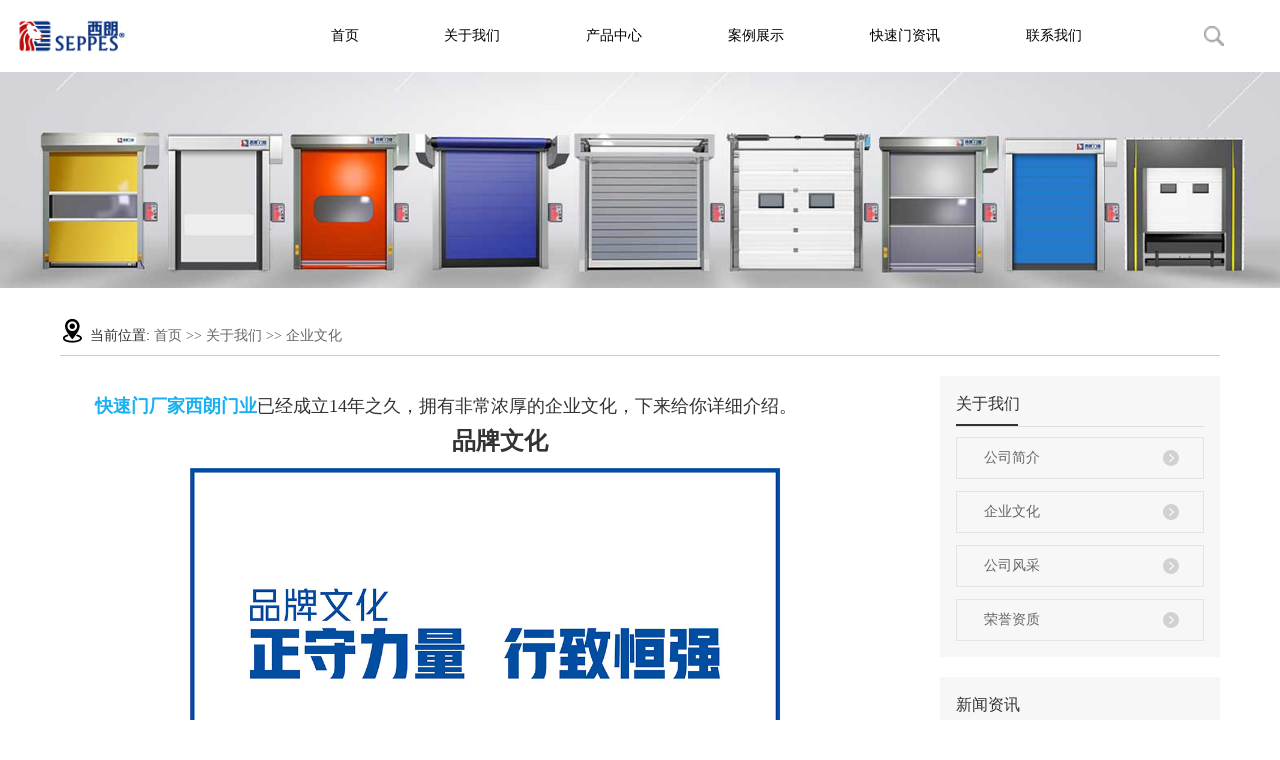

--- FILE ---
content_type: text/html;charset=utf-8
request_url: https://www.xilanggufen.com/about/culture.html
body_size: 7712
content:
 <!DOCTYPE html>
<html lang="zh-CN">

<head>
    <meta charset="utf-8">
    <meta name="hotcss" content="initial-dpr=1" />
    <meta http-equiv="X-UA-Compatible" content="IE=edge,chrome=1">
    <title>
        企业文化-西朗门业（苏州）有限公司
    </title>
    <meta name="keywords" content="快速门,快速卷帘门,硬质快速门" />
    <meta name="description" content="快速门厂家西朗门业已经成立12年之久，拥有非常浓厚的企业文化，下来给你详细介绍" />
    <meta name="viewport" content="width=device-width,minimum-scale=1.0,maximum-scale=1.0,user-scalable=no,height=device-height" />
    <meta name="baidu-site-verification" content="fEZ9KFaxbR" />
        <link rel="shortcut icon" type="image/x-icon" href="https://www.xilanggufen.com/ico/favicon.ico?1297592011" />
    
    <!-- 单独页面样式 -->
    
    

    <link rel="stylesheet" href="https://www.xilanggufen.com/template/default/style/sweet-alert.css" />
    <link rel="stylesheet" href="https://www.xilanggufen.com/template/default/assets/css/bootstrap.min.css">
    <link rel="stylesheet" href="https://www.xilanggufen.com/template/default/style/slick.css" />
    <link rel="stylesheet" href="https://www.xilanggufen.com/template/default/style/asDemo.css">
    <link rel="stylesheet" href="https://www.xilanggufen.com/template/default/assets/css/app.css">
    <link rel="stylesheet" href="https://www.xilanggufen.com/template/default/assets/css/index.css">
    <link rel="stylesheet" href="https://www.xilanggufen.com/template/default/assets/css/main.css">
    <script src="https://www.xilanggufen.com/template/default/js/jquery-1.11.3.min.js"></script>
    <script src="https://www.xilanggufen.com/template/default/js/asTool.js "></script>
    <script src="https://www.xilanggufen.com/template/default/js/jquery.cookie.js"></script>
    <script src="https://www.xilanggufen.com/template/default/js/sweet-alert.min.js"></script>
    <script>
        var url = 'https://www.xilanggufen.com/';
        var M_URL = 'https://www.xilanggufen.com/m/';
        var about_cid = '1';
    </script>
    

</head>

<body>
    <!-- 公共头部包含 -->
    <div class="asmob-head visible-xs visible-sm ">
    <div class="asmob-head-box">
        <div class="asmob-logo">
            <h1><a href="https://www.xilanggufen.com/"><img alt="快速门" src="https://www.xilanggufen.com/data/images/other/20221208211656_326.png" /></a></h1>
        </div>
        <div class="asmob-navbtn">
            <span></span>
        </div>
        <div class="asmob-search-btn"><i class="iconfont icon-search"></i></div>
    </div>

    <div class="asmob-menu">
        <div class="asmob-menu-box">
            <ul class="asmob-nav">
                <li><a href="https://www.xilanggufen.com/">网站首页</a></li>

                <li>
                    <a href="https://www.xilanggufen.com/about/">关于我们</a>
                    <div class="asmob-menu-jt"><i class="iconfont icon-arrowright"></i></div>
                    <ul class="asmob-sub-menu">
                                                <li>
                            <a href="https://www.xilanggufen.com/about/company.html">
                                公司简介
                            </a>
                        </li>
                                                <li>
                            <a href="https://www.xilanggufen.com/about/culture.html">
                                企业文化
                            </a>
                        </li>
                                                <li>
                            <a href="https://www.xilanggufen.com/about/Corporate style.html">
                                公司风采
                            </a>
                        </li>
                                                <li>
                            <a href="https://www.xilanggufen.com/about/qualifications.html">
                                荣誉资质
                            </a>
                        </li>
                                            </ul>
                </li>

                <li>
                    <a href="https://www.xilanggufen.com/case/">产品中心</a>
                    <div class="asmob-menu-jt"><i class="iconfont icon-arrowright"></i></div>
                    <ul class="asmob-sub-menu">
                                                <li>
                            <a href="https://www.xilanggufen.com/product/fastdoor/">
                                快速门
                            </a>
                        </li>
                                                <li>
                            <a href="https://www.xilanggufen.com/product/coordoor/">
                                冷库保温快速门
                            </a>
                        </li>
                                                <li>
                            <a href="https://www.xilanggufen.com/product/Stackingdoor/">
                                抗风堆积快速门
                            </a>
                        </li>
                                                <li>
                            <a href="https://www.xilanggufen.com/product/Harddoor/">
                                涡轮硬质快速门
                            </a>
                        </li>
                                                <li>
                            <a href="https://www.xilanggufen.com/product/Cleandoor/">
                                洁净拉链快速门
                            </a>
                        </li>
                                                <li>
                            <a href="http://www.xilanggufen.com/product/734.html">
                                提升门
                            </a>
                        </li>
                                            </ul>
                </li>

                <li>
                    <a href="https://www.xilanggufen.com/case/">案例展示</a>
                    <div class="asmob-menu-jt"><i class="iconfont icon-arrowright"></i></div>
                    <ul class="asmob-sub-menu">
                                                <li>
                            <a href="https://www.xilanggufen.com/case/enterprises/">
                                世界500强企业
                            </a>
                        </li>
                                                <li>
                            <a href="https://www.xilanggufen.com/case/Casestudy/">
                                制药企业
                            </a>
                        </li>
                                                <li>
                            <a href="https://www.xilanggufen.com/case/casediagram/">
                                包装印刷
                            </a>
                        </li>
                                                <li>
                            <a href="https://www.xilanggufen.com/case/Cooperationcase/">
                                电子行业
                            </a>
                        </li>
                                                <li>
                            <a href="https://www.xilanggufen.com/case/Foodcase/">
                                食品行业
                            </a>
                        </li>
                                                <li>
                            <a href="https://www.xilanggufen.com/case/Logisticscase/">
                                物流行业
                            </a>
                        </li>
                                                <li>
                            <a href="https://www.xilanggufen.com/case/Energycase/">
                                能源环保
                            </a>
                        </li>
                                                <li>
                            <a href="https://www.xilanggufen.com/case/Makecase;/">
                                机械制造
                            </a>
                        </li>
                                                <li>
                            <a href="https://www.xilanggufen.com/case/Vehiclecase/">
                                车辆制造
                            </a>
                        </li>
                                                <li>
                            <a href="https://www.xilanggufen.com/case/chemicalcase/">
                                日化企业
                            </a>
                        </li>
                                                <li>
                            <a href="https://www.xilanggufen.com/case/export/">
                                出口国外项目
                            </a>
                        </li>
                                                <li>
                            <a href="https://www.xilanggufen.com/case/integrated/">
                                综合项目
                            </a>
                        </li>
                                            </ul>
                </li>

                <li>
                    <a href="https://www.xilanggufen.com/news/">新闻中心</a>
                    <div class="asmob-menu-jt"><i class="iconfont icon-arrowright"></i></div>
                    <ul class="asmob-sub-menu">
                                                <li>
                            <a href="https://www.xilanggufen.com/news/company/">
                                公司新闻
                            </a>
                        </li>
                                                <li>
                            <a href="https://www.xilanggufen.com/news/xydt/">
                                行业动态
                            </a>
                        </li>
                                                <li>
                            <a href="https://www.xilanggufen.com/news/cjwt530/">
                                常见问题
                            </a>
                        </li>
                                            </ul>
                </li>

                <li>
                    <a href="https://www.xilanggufen.com/p/5.html">联系我们</a>
                    
                </li>


            </ul>

        </div>
    </div>

    <div class="asmob-search">
        <div class="asmob-search-close-btn"><i class="iconfont icon-close"></i></div>
        <div class="asmob-search-box">
            <form method="get" name="formsearch" id="formsearch" action="https://www.xilanggufen.com/search.php">
                <input type="text" name="wd" placeholder="" />
                <input type="submit" class="iconfont" value="&#xe6a5;" />
            </form>
        </div>
        <div class="asmob-seaerch-wz">
            <span>全站搜索</span>
            <a href="https://www.xilanggufen.com/search.php?wd=%E5%BF%AB%E9%80%9F%E9%97%A8">快速门</a><a href="https://www.xilanggufen.com/search.php?wd=%E5%B7%A5%E4%B8%9A%E5%BF%AB%E9%80%9F%E9%97%A8">工业快速门</a><a href="https://www.xilanggufen.com/search.php?wd=%E5%BF%AB%E9%80%9F%E5%8D%B7%E5%B8%98%E9%97%A8">快速卷帘门</a>
        </div>

    </div>
</div>


<script>
    // 手机端 到导航点击特效
    $(".asmob-menu-jt").click(function() {
        var xymobSubmenuBox = $(this).siblings('.asmob-sub-menu');
        var xymobSubmenuSiblingsBox = $(this).parents('li').siblings('li').find('.asmob-sub-menu');
        var xymobSubmenuSiblingsJt = $(this).parents('li').siblings('li').find('.asmob-menu-jt');
        if (!xymobSubmenuBox.is(":visible")) {
            $(this).addClass('clicked');
            xymobSubmenuBox.slideDown();
            xymobSubmenuSiblingsJt.removeClass('clicked');
            xymobSubmenuSiblingsBox.slideUp();
        } else {
            $(this).removeClass('clicked');
            xymobSubmenuBox.slideUp();
        }
    });
</script>

<script>
    //手机导航按钮点击效果
    $.clickToggle('.asmob-navbtn', '.asmob-menu');

    // 手机搜索按钮点击
    $(".asmob-search-btn").add('.asmob-search-close-btn').click(function() {
        $(".asmob-search").toggleClass('clicked');
    });
</script>

<div class="top2 hidden-xs hidden-sm">
    <div class="wh">
        <div class="logo">
            <a href="https://www.xilanggufen.com/"><img alt="快速门" src="https://www.xilanggufen.com/data/images/other/20221208193602_192.png" /></a>
        </div>
        <div class="k2">
            <ul class="x-menu clearfix">
    <li class=""><a href="https://www.xilanggufen.com/">首页</a></li>

    <li class=""><a href="https://www.xilanggufen.com/about/">关于我们</a>
        <div class="sec">
            <div class="wjhgehga">
                <div class="nac_a3">
                    <img src="https://www.xilanggufen.com/data/images/slide/20230322104425_836.jpg" alt="关于我们">
                </div>
                <div class="nac_a2">
                                        <div class="nac_list">
                        <a href="https://www.xilanggufen.com/about/company.html">
                            <div class="hha_r">-
                                公司简介
                            </div>
                        </a>
                    </div>
                                        <div class="nac_list">
                        <a href="https://www.xilanggufen.com/about/culture.html">
                            <div class="hha_r">-
                                企业文化
                            </div>
                        </a>
                    </div>
                                        <div class="nac_list">
                        <a href="https://www.xilanggufen.com/about/Corporate style.html">
                            <div class="hha_r">-
                                公司风采
                            </div>
                        </a>
                    </div>
                                        <div class="nac_list">
                        <a href="https://www.xilanggufen.com/about/qualifications.html">
                            <div class="hha_r">-
                                荣誉资质
                            </div>
                        </a>
                    </div>
                                    </div>
                <div class="nac_a1">
                    <div class="wehba">
                        西朗控股子公司—西朗门业，是一家工业装备行业品牌厂商，开发出工业快速门、提升门、涡轮硬快门、冷库保温快速门以及特种防爆工业门等系列近70款产品，拥有多项产品核心技术并通过欧盟CE与国际权威机构SGS认证，市场覆盖全国，出口到50多个国家和地区。
                    </div>
                    <a href="https://www.xilanggufen.com/about/" class="hha_nna">查看更多+</a>
                </div>
            </div>
        </div>
    </li>

    <li class=""><a href="https://www.xilanggufen.com/product/">产品中心</a>
        <div class="sec">
            <div class="wjhgehga">
                <div class="nac_a3">
                    <img src="https://www.xilanggufen.com/data/images/slide/20230322104440_128.jpg" alt="产品中心">
                </div>
                <div class="nac_a2">
                                        <div class="nac_list">
                        <a href="https://www.xilanggufen.com/product/fastdoor/">
                            <div class="hha_r">-
                                快速门
                            </div>
                        </a>
                    </div>
                                        <div class="nac_list">
                        <a href="https://www.xilanggufen.com/product/coordoor/">
                            <div class="hha_r">-
                                冷库保温快速门
                            </div>
                        </a>
                    </div>
                                        <div class="nac_list">
                        <a href="https://www.xilanggufen.com/product/Stackingdoor/">
                            <div class="hha_r">-
                                抗风堆积快速门
                            </div>
                        </a>
                    </div>
                                        <div class="nac_list">
                        <a href="https://www.xilanggufen.com/product/Harddoor/">
                            <div class="hha_r">-
                                涡轮硬质快速门
                            </div>
                        </a>
                    </div>
                                        <div class="nac_list">
                        <a href="https://www.xilanggufen.com/product/Cleandoor/">
                            <div class="hha_r">-
                                洁净拉链快速门
                            </div>
                        </a>
                    </div>
                                        <div class="nac_list">
                        <a href="http://www.xilanggufen.com/product/734.html">
                            <div class="hha_r">-
                                提升门
                            </div>
                        </a>
                    </div>
                                    </div>
                <div class="nac_a1">
                    <div class="wehba">
                        该栏目主要对西朗旗下快速门、硬质快速门、保温快速门、抗风快速堆积门进行详细说明介绍。
                    </div>
                    <a href="https://www.xilanggufen.com/product/" class="hha_nna">查看更多+</a>
                </div>
            </div>
        </div>
    </li>

    <li class=""><a href="https://www.xilanggufen.com/case/">案例展示</a></li>


    <li class=""><a href="https://www.xilanggufen.com/news/">快速门资讯</a>
        <div class="sec">
            <div class="wjhgehga">
                <div class="nac_a3">
                    <img src="https://www.xilanggufen.com/data/images/slide/20230322105205_342.jpg" alt="快速门资讯">
                </div>
                <div class="nac_a2">
                                        <div class="nac_list">
                        <a href="https://www.xilanggufen.com/news/company/">
                            <div class="hha_r">-
                                公司新闻
                            </div>
                        </a>
                    </div>
                                        <div class="nac_list">
                        <a href="https://www.xilanggufen.com/news/xydt/">
                            <div class="hha_r">-
                                行业动态
                            </div>
                        </a>
                    </div>
                                        <div class="nac_list">
                        <a href="https://www.xilanggufen.com/news/cjwt530/">
                            <div class="hha_r">-
                                常见问题
                            </div>
                        </a>
                    </div>
                                    </div>
                <div class="nac_a1">
                    <div class="wehba">
                        该栏目主要对西朗公司新闻 、行业动态、全系列快速门常见问题的解答。
                    </div>
                    <a href="https://www.xilanggufen.com/news/" class="hha_nna">查看更多+</a>
                </div>
            </div>
        </div>
    </li>

    <li class=""><a href="https://www.xilanggufen.com/p/5.html">联系我们</a>
        
    </li>


</ul>

<script type="text/javascript">
$('.x-menu > li').hover(function() {
    $(this).find('.sec').stop(true).slideToggle(300);
});
</script>

            <div class="k2a">
                <div class="ssd">
                    <div class="sgg"></div>
                </div>
                <div class="ssy">
                    <form method="get" name="formsearch" class="clearfix" id="formsearch" action="https://www.xilanggufen.com/search.php">
                        <input type="submit" id="s_btn" />
                        <input type="text" name="wd" id="keyword" placeholder="请输入关键词" />
                    </form>
                </div>
            </div>
        </div>
    </div>
</div>


<script type="text/javascript">
    $(".ssd").click(function() {
        $(".ssy").slideToggle();
    });
</script>


    <!-- 内页banner -->

    
    <div class="aspg-banner">
        <img src="https://www.xilanggufen.com/data/images/slide/20230522111338_799.jpg" alt="">
    </div>
    

    <!-- 主体部分 -->
    
    <div class="aspg-wrap">
        <div class="aspg-wrap-cont clearfix">

        <div class="aspg-right-mbx">
        <span class="cur-pos"><i class="iconfont icon-dizhi"></i>当前位置:</span>
        
        <a href="https://www.xilanggufen.com/">首页</a>
         >> 
        <a href="https://www.xilanggufen.com/about/">
            关于我们
        </a>
         >> <span class="cc">企业文化</span>
        
        </div>
            
                
                <div class="aspg-left hidden-sm hidden-xs">
                    <div class="asmob-left-close-btn"><i class="iconfont icon-close"></i></div>
                    <div class="aspg-left">
                        <div class="aspg-left-box aspg-left-menu">
                            <h3 class="aspg-left-title">
                                
                                关于我们
                                
                            </h3>
                            <div class="aspg-left-con">
                                
                                <ul class="aspg-left-nav">
        <li>
        <a href="https://www.xilanggufen.com/about/company.html" >
        公司简介</a>
        <div class="first-nav-btn"></div>
            </li>
        <li>
        <a href="https://www.xilanggufen.com/about/culture.html" >
        企业文化</a>
        <div class="first-nav-btn"></div>
            </li>
        <li>
        <a href="https://www.xilanggufen.com/about/Corporate style.html" >
        公司风采</a>
        <div class="first-nav-btn"></div>
            </li>
        <li>
        <a href="https://www.xilanggufen.com/about/qualifications.html" >
        荣誉资质</a>
        <div class="first-nav-btn"></div>
            </li>
    </ul>
                                
                            </div>
                        </div>

                        <div class="aspg-left-box aspg-left-news">
                            <h3 class="aspg-left-title">新闻资讯</h3>
                            <div class="aspg-left-con">
                                <ul class="latest-news">
                                                                        <li>
                                        <a href="https://www.xilanggufen.com/news/644.html" title="快速门反复升降的三点原因及解决方法">
                                            <span>01</span>快速门反复升降的三点原因及解决方法
                                        </a>
                                    </li>
                                                                        <li>
                                        <a href="https://www.xilanggufen.com/news/645.html" title="解析外资品牌和国内品牌快速门优缺点">
                                            <span>02</span>解析外资品牌和国内品牌快速门优缺点
                                        </a>
                                    </li>
                                                                        <li>
                                        <a href="https://www.xilanggufen.com/news/646.html" title="推荐两款使制药车间符合GMP标准的快速门">
                                            <span>03</span>推荐两款使制药车间符合GMP标准的快速门
                                        </a>
                                    </li>
                                                                        <li>
                                        <a href="https://www.xilanggufen.com/news/653.html" title="有CE认证的快速门厂家意味着什么？">
                                            <span>04</span>有CE认证的快速门厂家意味着什么？
                                        </a>
                                    </li>
                                                                        <li>
                                        <a href="https://www.xilanggufen.com/news/654.html" title="苏州知名制药企业三次回购西朗品牌快速门原因">
                                            <span>05</span>苏州知名制药企业三次回购西朗品牌快速门原因
                                        </a>
                                    </li>
                                                                        <li>
                                        <a href="https://www.xilanggufen.com/news/655.html" title="一分钟告诉你使用提升门的五大好处">
                                            <span>06</span>一分钟告诉你使用提升门的五大好处
                                        </a>
                                    </li>
                                                                    </ul>
                            </div>
                        </div>

                        <div class="aspg-nei-img"><p><a href="http://www.xilanggufen.com/product/731.html" target="_blank"><img src="/data/upload/image/20230308/1678269468527850.jpg" title="快速门" alt="快速门" width="400" height="280" border="0" vspace="0" style="width: 400px; height: 280px;"/></a></p></div>



                        <div class="aspg-left-box aspg-left-contact">
                            <h3 class="aspg-left-title">联系我们</h3>
                            <div class="aspg-left-con">
                                <div class="contact-box">

                                    <div class="gs-name">
                                        西朗门业（苏州）有限公司
                                    </div>
                                    <div class="contact-info">
                                        <p><span style="font-family: 微软雅黑, &quot;Microsoft YaHei&quot;;">&nbsp; &nbsp; &nbsp; &nbsp;&nbsp;联系人：彭经理&nbsp;&nbsp;</span></p><p><span style="font-family: 微软雅黑, &quot;Microsoft YaHei&quot;;">&nbsp; &nbsp; &nbsp; &nbsp; 电话：17715395571</span></p><div><p -webkit-text-stroke-width:="" 3px="" auto="" color:="" font-style:="" font-variant-caps:="" font-variant-ligatures:="" font-weight:="" letter-spacing:="" line-height:="" margin:="" microsoft="" orphans:="" padding-bottom:="" padding-left:="" padding-right:="" padding-top:="" text-decoration-color:="" text-decoration-style:="" text-indent:="" text-transform:="" white-space:="" widows:="" word-spacing:=""><span style="font-family: 微软雅黑, &quot;Microsoft YaHei&quot;;">&nbsp; &nbsp; &nbsp; &nbsp; 邮箱：17715395571@163.com</span></p><p -webkit-text-stroke-width:="" 3px="" auto="" color:="" font-style:="" font-variant-caps:="" font-variant-ligatures:="" font-weight:="" letter-spacing:="" line-height:="" margin:="" microsoft="" orphans:="" padding-bottom:="" padding-left:="" padding-right:="" padding-top:="" text-decoration-color:="" text-decoration-style:="" text-indent:="" text-transform:="" white-space:="" widows:="" word-spacing:=""><span style="font-family: 微软雅黑, &quot;Microsoft YaHei&quot;;">&nbsp; &nbsp; &nbsp; &nbsp; 地址：江苏省苏州市吴中区木渎镇走马塘路59号</span></p></div><p><br/></p>
                                    </div>
                                </div>
                            </div>
                        </div>
                    </div>
                </div>
                

                
                
                    <div class="aspg-right">
                        

                        <div class="aspg-right-content">
                            
                            <p><span style="font-size: 18px; font-family: 微软雅黑, &quot;Microsoft YaHei&quot;;">&nbsp; &nbsp; &nbsp; &nbsp;<a href='https://www.xilanggufen.com/' target='_blank' class='key_tag'><font color=#18b0f0><strong>快速门厂家</strong></font></a><a href='https://www.xilanggufen.com/' target='_blank' class='key_tag'><font color=#18b0f0><strong>西朗门业</strong></font></a>已经成立14年之久，拥有非常浓厚的企业文化，下来给你详细介绍。</span></p><p style="text-align: center;"><span style="font-size: 18px; font-family: 微软雅黑, &quot;Microsoft YaHei&quot;;">&nbsp; &nbsp; &nbsp; &nbsp;<strong><span style="font-family: 微软雅黑, &quot;Microsoft YaHei&quot;; font-size: 24px;">品牌文化</span></strong></span></p><p style="text-align: center;"><span style="font-size: 18px; font-family: 微软雅黑, &quot;Microsoft YaHei&quot;;">&nbsp;</span><img src="/data/upload/image/20230504/1683191446454512.jpg" title="品牌文化" alt="品牌文化" width="600" height="850" border="0" vspace="0" style="width: 600px; height: 850px;"/></p><p style="text-align: center;"><strong><span style="font-size: 24px; font-family: 微软雅黑, &quot;Microsoft YaHei&quot;;">企业价值观</span></strong></p><p style="text-align: center;"><img src="/data/upload/image/20230504/1683191677874176.jpg" title="核心价值观" alt="核心价值观" width="600" height="851" border="0" vspace="0" style="width: 600px; height: 851px;"/></p><p style="text-align: center;"><strong><span style="font-family: 微软雅黑, &quot;Microsoft YaHei&quot;; font-size: 24px;">&nbsp;企业使命</span></strong></p><p style="text-align: center;"><br/></p><p><span style="font-size: 18px; font-family: 微软雅黑, &quot;Microsoft YaHei&quot;;"></span></p><p style="text-align: center;"><img src="/data/upload/image/20230504/1683191783791072.jpg" title="快速门厂家企业使命" alt="快速门厂家企业使命" width="600" height="850" border="0" vspace="0" style="width: 600px; height: 850px;"/></p><p style="text-align: center;"><strong><span style="font-size: 24px; font-family: 微软雅黑, &quot;Microsoft YaHei&quot;;">企业愿景</span></strong></p><p style="text-align: center;"><img src="/data/upload/image/20230504/1683191875582154.jpg" title="企业愿景" alt="企业愿景" width="600" height="851" border="0" vspace="0" style="width: 600px; height: 851px;"/></p><p style="text-align: center;"><strong><span style="font-family: 微软雅黑, &quot;Microsoft YaHei&quot;; font-size: 24px;"><a href='https://www.xilanggufen.com/' target='_blank' class='key_tag'><font color=#18b0f0><strong>快速门</strong></font></a>厂家西朗发展历程</span></strong></p><p style="text-align: center;"><img src="/data/upload/image/20230504/1683192567720332.jpg" title="快速门厂家西朗发展历程" alt="快速门厂家西朗发展历程" width="600" height="773" border="0" vspace="0" style="width: 600px; height: 773px;"/></p><p><br/></p><p><br/></p><p><br/></p><p><br/></p><p><span style="font-size: 18px; font-family: 微软雅黑, &quot;Microsoft YaHei&quot;;"><br/></span><br/></p>
                            
                        </div>
                                            </div>
                
                

               
            </div>
        
    </div>
    


    <footer class="p6">
	<div class="wh">
		<div class="p6a clearfix">
			<div class="p6a1">
				<div>
					<div class="img">
						<p><img src="/data/upload/image/20230207/1675735377834633.jpg" title="1675735377834633.jpg" alt="微信名片98X98.jpg"/></p>
					</div>
					<p>手机站</p>
				</div>
				<div>
					<div class="img">
						<p><img src="/data/upload/image/20230207/1675735253905184.jpg" title="1675735253905184.jpg" alt="微信名片98X98.jpg"/></p>
					</div>
					<p>微信二维码</p>
				</div>
			</div>
			<div class="p6a2 hidden-xs hidden-sm">
			    <li><a href="https://www.xilanggufen.com/">网站首页</a></li>
			    <li><a href="https://www.xilanggufen.com/about_about/">关于我们</a></li>
			    <li><a href="https://www.xilanggufen.com/product/">产品中心</a></li>
			    <li><a href="https://www.xilanggufen.com/about_about/qywh6c5.html">企业文化</a></li>
			    <li><a href="https://www.xilanggufen.com/case/">案例展示</a></li>
			    <li><a href="https://www.xilanggufen.com/news/">新闻资讯</a></li>
			    <li><a href="https://www.xilanggufen.com/p/5.html">联系我们</a></li>
			    <li><a href="https://www.xilanggufen.com/message/">在线留言</a></li>
				
			</div>
			<ul class="p6a3">
								<li>

					<div class="img">
						<img src="https://www.xilanggufen.com/data/images/slide/20221208205237_389.png" alt="电话"
							title="电话" />
					</div>

					<div class="cont">
						<h3>
							电话
						</h3>
						<p>联系电话（微信同）：17715395571</p>
<p>邮箱：17715395571@163.com</p>
					</div>
				</li>
								<li>

					<div class="img">
						<img src="https://www.xilanggufen.com/data/images/slide/20221208205340_204.png" alt="地址"
							title="地址" />
					</div>

					<div class="cont">
						<h3>
							地址
						</h3>
						<p>工厂地址：江苏省苏州市吴中区木渎镇走马塘路59号</p>
					</div>
				</li>
								<li>

					<div class="img">
						<img src="https://www.xilanggufen.com/data/images/slide/20221208205438_152.png" alt="邮箱"
							title="邮箱" />
					</div>

					<div class="cont">
						<h3>
							邮箱
						</h3>
						<p>17715395571@163.com</p>
					</div>
				</li>
							</ul>
		</div>
		<div class="p6b">
			<div class="p6b1">
				Copyright 2011-2025 ©
				西朗门业（苏州）有限公司
				
				专业从事于
				<a href="https://www.xilanggufen.com/search.php?wd=%E5%BF%AB%E9%80%9F%E9%97%A8">快速门</a><a href="https://www.xilanggufen.com/search.php?wd=%E5%B7%A5%E4%B8%9A%E5%BF%AB%E9%80%9F%E9%97%A8">工业快速门</a><a href="https://www.xilanggufen.com/search.php?wd=%E5%BF%AB%E9%80%9F%E5%8D%B7%E5%B8%98%E9%97%A8">快速卷帘门</a>欢迎来电咨询!
				
				
			</div>

			<a href="http://beian.miit.gov.cn">苏ICP备19040992号-13</a>


			声明：本站部分内容图片来源于互联网，如有侵权第一时间联系管理员删除，谢谢！<br>
			<a href= "https://beian.mps.gov.cn/#/query/webSearch?code=32050602011983/" rel="noreferrer" target="_blank"><img style="width: 24px;height: 24px;" src="https://www.xilanggufen.com/template/default/assets/images/gan.jpg" /> 苏公网安备32050602011983</a>
			
		</div>
	</div>
</footer>







  
  
<div class="q_d_m visible-xs"></div>

<div class="pf_down visible-xs">

    <li class="l1 on">

        <a href="/">

            <div class="ico7"></div>

            <div class="d_name">网站首页</div>

        </a>

    </li>

    <li class="l2">

        <a href="tel:17715395571">

            <div class="ico7"></div>

            <div class="d_name">咨询电话</div>

        </a>

    </li>

    <li class="l3">

        <a>

            <div class="ico7"></div>

            <div class="d_name">返回顶部</div>

        </a>

    </li>

</div>



<script>
    $(function () {
        // 返回顶部
   

				$(".l3").click(function () {
                $('html, body').animate({
                    scrollTop:'0'
                },300);
        })

        var imgUrl = 'https://www.xilanggufen.com/';
    })
</script>


<!-- 此处为统计代码 -->
<script charset="UTF-8" id="LA_COLLECT" src="//sdk.51.la/js-sdk-pro.min.js"></script>
<script>LA.init({id:"K8jRDgn3Axl6wo0e",ck:"K8jRDgn3Axl6wo0e"})</script><meta name="baidu-site-verification" content="codeva-oUACbvUdqD" />
<meta name="baidu-site-verification" content="codeva-fof8PETlL4" />
<meta name="baidu-site-verification" content="codeva-AqouxzAc7Q" />
<meta name="baidu-site-verification" content="codeva-cDGYZFluCR" />
<script>(function() {var _53code = document.createElement("script");_53code.src = "https://tb.53kf.com/code/code/64959279afeb34544d49907b02ab0fce1/1";var s = document.getElementsByTagName("script")[0]; s.parentNode.insertBefore(_53code, s);})();</script>
<meta name="msvalidate.01" content="48E56A41560D3F1DF888FED920ED8CE7" />
<meta name="baidu-site-verification" content="codeva-Q2KabGMnYQ" />
<meta name="baidu-site-verification" content="codeva-EQYNLGVFMJ" /><script>
document.onkeydown = function(e){
var e=e||event;
if (e.ctrlKey==1 && e.keyCode==67){
return false;
}
}//防止ctrl+C
document.body.oncopy = function (){return false;} //阻止复制
</script>
<script> document.body.onselectstart=document.body.oncontextmenu=function(){return false;};</script>


  <div class="pf_right" style="display: none;">
    <ul>
      <li class="rli rli_1">
        <a data-type="否" data-href="javascript:;" href="javascript:;" title="电话" rel="nofollow">

          <h5><span>17715395571</span></h5>

          <div class="ico"><img src="https://www.xilanggufen.com/template/default/assets/images/dh.png"></div>
          电话
        </a>
      </li>


      <li class="rli rli_2 r_ewm">

        <a data-type="否" target="_blank" data-href="javascript:;" href="javascript:;" title="二维码" rel="nofollow">

          <div class="z_ewm">
            <span class="jt"><img src="https://www.xilanggufen.com/template/default/assets/images/zico6_6.png"></span>
            <p><img src="https://www.xilanggufen.com/data/images/other/20230509151309_887.jpg"></p>
          </div>
          <script>
            $('.rli_2').addClass('r_ewm');
          </script>

          <div class="ico"><img src="https://www.xilanggufen.com/template/default/assets/images/wx.png"></div>
          二维码
        </a>
      </li>


      <li class="rli rli_4">
                        <a data-type="否" target="_blank" data-href="http://wpa.qq.com/msgrd?v=3&uin=2922408929&site=qq&menu=yes" href="http://wpa.qq.com/msgrd?v=3&uin=2922408929&site=qq&menu=yes" title="QQ"
          rel="nofollow">

          <h5><span>2922408929</span></h5>

          <div class="ico"><img src="https://www.xilanggufen.com/template/default/assets/images/qq.png"></div>
          QQ
        </a>
                      </li>


      <li>
        <a class="a1" href="https://www.xilanggufen.com/message/" title="我要留言">
          <div class="ico">
            <img src="https://www.xilanggufen.com/template/default/assets/images/ly.png">
          </div>
          <!--我要-->留言
        </a>
      </li>
      <li class="last">
        <a href="javascript:;" title="返回顶部">
          <div class="ico">
            <img src="https://www.xilanggufen.com/template/default/assets/images/gotop.png">
          </div>
          返回
          <!--顶部-->
        </a>
      </li>
    </ul>
  </div>

<script>
$('.pf_right ul li.last a').click(function() {
    $('html, body').animate({
        scrollTop: '0'
    }, 500);
})
</script>

    <!--底部JS加载区域-->
    <script src="https://www.xilanggufen.com/template/default/js/slick.min.js"></script>
    <script src="https://www.xilanggufen.com/template/default/assets/js/main.js"></script>
    <script>
        // 内页左侧导航栏点击特效
        $(".first-nav-btn").click(function() {
            var boxa = $(this).siblings('.aspg-left-subnav');
            var parbox = $(this).parents('li');
            var parSibBox = $(this).parents('li').siblings('li');
            var boxb = $(this).parents('li').siblings('li').find('.aspg-left-subnav');
            var jta = $(this).parents('li').siblings('li').find('.first-nav-btn');

            var subLiLen = boxa.find('li').length;
            if (subLiLen == 0) {
                return false
            }
            if (!boxa.is(":visible")) {
                boxa.slideDown();
                parbox.addClass('clicked');
                $(this).addClass('clicked');
                boxb.slideUp();
                jta.removeClass('clicked');
                parSibBox.removeClass('clicked');
            } else {
                boxa.slideUp();
                $(this).removeClass('clicked');
                parbox.removeClass('clicked');
            }
        });

        // 内页左侧导 二级鼠标经过特效
        if ($(window).width() > 990) {
            $(".aspg-left-subnav > li").hover(function() {
                $(this).addClass('hover');
                $(this).find(".aspg-left-threenav").stop(true).slideDown();
            }, function() {
                $(this).removeClass('hover');
                $(this).find(".aspg-left-threenav").stop(true).slideUp();
            });
        }


        // 内页手机端端 做的导航弹出特效
        $(".asmob-page-navbtn").click(function() {
            $(".asmob-menu-click").addClass('click');
            $('html,body').addClass('no-scroll');
        });
        $(".asmob-left-close-btn").click(function() {
            $(".asmob-menu-click").removeClass('click');
            $('html,body').removeClass('no-scroll');
        });

        // 详情页面 相关产品滚动特效
        $(".relate-product-slick").slick({
            speed: 300,
            slidesToShow: 4,
            slidesToScroll: 1,
            autoplay: true,
            responsive: [{
                breakpoint: 1024,
                settings: {
                    slidesToShow: 3,
                    slidesToScroll: 2,
                }
            }, {
                breakpoint: 600,
                settings: {
                    slidesToShow: 1,
                    slidesToScroll: 1
                }
            }, {
                breakpoint: 480,
                settings: {
                    slidesToShow: 1,
                    slidesToScroll: 1
                }
            }]
        });

        // 详情页下载文件 下拉点击特效
        $.clickToggle('.file-down-title', '.file-down-list');
    </script>
    <!-- 单独页面需要调用的插件 -->
    
    
</body>

</html>

--- FILE ---
content_type: text/css
request_url: https://www.xilanggufen.com/template/default/style/asDemo.css
body_size: 18940
content:
@charset "UTF-8";
.row1:after,
.row1:before {
    display: table;
    content: " ";
    clear: both;
}

.row1 {
    margin-right: -15px;
    margin-left: -15px
}


/* @media(max-width: 768px) {
    .row1 {
        margin: 0;
    }
} */

body {
    overflow-x: hidden;
    font-family: "Microsoft YaHei";
}

ul {
    padding: 0;
    margin: 0;
}

ul li {
    list-style: none;
}

a {
    color: #0d337e;
    text-decoration: none;
}

h1,
h2,
h3,
h4,
h5 {
    margin: 0;
}

a:focus,
a:hover {
    color: #23527c;
    text-decoration: none;
}

a:focus {
    outline: none;
    outline-offset: -2px;
}

.as-head-navbar .as-search:after,
.as-menu:after,
.as-tl-nav:after,
.hot-keys:after,
.aspg-detail-info-bar:after,
.aspg-detail-info-bar .aspg-file-down .file-down-list li:after,
.aspg-detail-pn div:after,
.aspg-detail-file-dwon:after,
.aspg-download-list .download-title:after,
.aspg-download-list .download-item:after,
.aspg-download-list .download-item .download-item-span:after,
.aspg-job-list .job-title:after,
.aspg-job-list .job-item:after,
.aspg-job-list .job-item .job-item-span:after,
.product-detail-tab .product-detail-tabli:after,
.tag-list-product .tag-wz .tab-fenli:after,
.aslogin-form .input-g:after,
.personal-cont li:after {
    content: "";
    display: table;
    clear: both;
}

.as-menu .as-sub-menu>li>a,
.asin-product-list li .wz h3,
.asin-case-item .wz h3,
.asin-news-slick .slick-con .wz h3,
.latest-news li a,
.hot-keys li a,
.aspg-left-nav>li>a,
.aspg-left-nav .aspg-left-subnav>li>a,
.aspg-left-nav .aspg-left-threenav>li>a,
.aspg-product-list li h3 a,
.aspg-news-list li .tit h3,
.aspg-detail-info-bar .aspg-file-down .file-down-list li .list-con p,
.aspg-detail-pn div a,
.relate-news-list li a,
.aspg-jod-detail .job-detail-title,
.aspg-album-cate li .album-title,
.aspg-album-list li h3,
.aspg-download-list .download-item .download-item-span.download-item-first,
.aspg-download-list .download-item .download-item-span .download-item-con,
.aspg-job-list .job-item .job-item-span .job-item-con,
.tag-list-product .tag-wz h1,
.tag-list-product .tag-wz .tab-fenli p {
    text-overflow: ellipsis;
    white-space: nowrap;
    overflow: hidden;
}

@font-face {
    font-family: "iconfont";
    src: url("../fonts/iconfont/iconfont.eot?t=1521099028790");
    /* IE9*/
    src: url("../fonts/iconfont/iconfont.eot?t=1521099028790#iefix") format("embedded-opentype"), url("[data-uri]") format("woff"), url("../fonts/iconfont/iconfont.ttf?t=1521099028790") format("truetype"), url("../fonts/iconfont/iconfont.svg?t=1521099028790#iconfont") format("svg");
    /* iOS 4.1- */
}

.iconfont {
    font-family: "iconfont" !important;
    font-size: 16px;
    font-style: normal;
    -webkit-font-smoothing: antialiased;
    -moz-osx-font-smoothing: grayscale;
}

.icon-msnui-qr-code:before {
    content: "\e66a";
}

.icon-msnui-download:before {
    content: "\e67b";
}

.icon-tubiao209:before {
    content: "\e61b";
}

.icon-huiyuan21:before {
    content: "\e641";
}

.icon-zhiding:before {
    content: "\e66d";
}

.icon-qq:before {
    content: "\e62d";
}

.icon-icon-inquiry:before {
    content: "\e645";
}

.icon-iconfontphone:before {
    content: "\e634";
}

.icon-tuichu:before {
    content: "\e642";
}

.icon-gengduo:before {
    content: "\e688";
}

.icon-emiyanzhengma:before {
    content: "\e61c";
}

.icon-shouji:before {
    content: "\e6a1";
}

.icon-shijian:before {
    content: "\e6b5";
}

.icon-weixin:before {
    content: "\e64f";
}

.icon-arrowdown:before {
    content: "\e692";
}

.icon-arrowleft:before {
    content: "\e693";
}

.icon-arrowright:before {
    content: "\e694";
}

.icon-arrowup:before {
    content: "\e695";
}

.icon-close:before {
    content: "\e69a";
}

.icon-account:before {
    content: "\e6a3";
}

.icon-search:before {
    content: "\e6a5";
}

.icon-up:before {
    content: "\e6a9";
}

.icon-add:before {
    content: "\e6b9";
}

.icon-minus:before {
    content: "\e6ba";
}

.icon-atm:before {
    content: "\e6bd";
}

.icon-dizhi:before {
    content: "\e61a";
}

.icon-mimaffffffpx:before {
    content: "\e604";
}

.icon-chakan:before {
    content: "\e605";
}

.icon-wenjianxiazaiicon:before {
    content: "\e603";
}


/* 自动获取下载文件类型图标样式 */

@font-face {
    font-family: 'filetypeicon';
    /* project id 455609 */
    src: url("//at.alicdn.com/t/font_455609_md6xsqc4pwrk9.eot");
    src: url("//at.alicdn.com/t/font_455609_md6xsqc4pwrk9.eot?#iefix") format("embedded-opentype"), url("//at.alicdn.com/t/font_455609_md6xsqc4pwrk9.woff") format("woff"), url("//at.alicdn.com/t/font_455609_md6xsqc4pwrk9.ttf") format("truetype"), url("//at.alicdn.com/t/font_455609_md6xsqc4pwrk9.svg#iconfont") format("svg");
}

.filetypeicon {
    font-family: "filetypeicon";
    font-size: 13px;
    font-style: normal;
}


/*手机端头部*/

.asmob-head {
    position: fixed;
    top: 0;
    z-index: 999999;
    left: 0;
    right: 0;
    background: #151515;
}

.asmob-head-box {
    position: relative;
    height: 60px;
}

.asmob-head-box .asmob-logo {
    position: absolute;
    left: 0;
    right: 0;
    bottom: 0;
    top: 0;
    margin: auto;
    width: 70%;
    height: 30px;
    text-align: center;
}

.asmob-head-box .asmob-logo h1,
.asmob-head-box .asmob-logo a {
    display: block;
    font-size: 0;
    line-height: 30px;
    height: 30px;
}

.asmob-head-box .asmob-logo img {
    height: 25px;
}

.asmob-navbtn {
    position: absolute;
    z-index: 9;
    top: 0;
    bottom: 0;
    right: 0;
    left: 0;
    margin: auto 0 auto 27px;
    width: 30px;
    height: 20px;
}

.asmob-navbtn span,
.asmob-navbtn:after,
.asmob-navbtn:before {
    display: block;
    height: 2px;
    width: 100%;
    background: #fff;
    -webkit-transition: all .5s;
    transition: all .5s;
}

.asmob-navbtn span {
    margin: 7px 0;
}

.asmob-navbtn:after,
.asmob-navbtn:before {
    content: '';
    -webkit-transform-origin: 7.5%;
    transform-origin: 7.5%;
}

.asmob-navbtn.clicked span {
    -webkit-transform: translateX(-100%);
    transform: translateX(-100%);
    opacity: 0;
}

.asmob-navbtn.clicked:after {
    -webkit-transform: rotate(-45deg);
    transform: rotate(-45deg);
}

.asmob-navbtn.clicked:before {
    -webkit-transform: rotate(45deg);
    transform: rotate(45deg);
}

.asmob-search-btn {
    position: absolute;
    z-index: 9;
    right: 0;
    top: 0;
    bottom: 0;
    width: 14%;
    text-align: center;
    line-height: 60px;
}

.asmob-search-btn i {
    font-size: 24px;
    color: #fff;
}

.asmob-menu {
    display: none;
    position: absolute;
    left: 0;
    right: 0;
    height: 100vh;
    background: #151515;
    padding: 0 10%;
}

.asmob-menu .asmob-menu-box {
    padding-bottom: 80px;
}

.asmob-nav>li {
    border-bottom: 1px solid #2b2b2b;
    position: relative;
}

.asmob-nav>li>a {
    display: block;
    line-height: 50px;
    font-size: 16px;
    color: #ffffff;
}

.asmob-nav .asmob-menu-jt {
    position: absolute;
    width: 20%;
    height: 50px;
    line-height: 50px;
    right: 0;
    top: 0;
    text-align: center;
    z-index: 9;
}

.asmob-nav .asmob-menu-jt i {
    font-size: 18px;
    color: #fff;
}

.asmob-nav .asmob-menu-jt.clicked i:before {
    content: '\e692';
}

.asmob-nav .asmob-sub-menu {
    background: #1E1E1E;
    display: none;
}

.asmob-nav .asmob-sub-menu>li {
    border-top: 1px dashed #2b2b2b;
}

.asmob-nav .asmob-sub-menu>li>a {
    display: block;
    font-size: 14px;
    color: rgba(255, 255, 255, 0.8);
    line-height: 40px;
    text-indent: 2em;
}

.asmob-dlbtn {
    margin-top: 40px;
}

.asmob-dlbtn a {
    text-align: center;
    display: block;
    width: 100%;
    height: 40px;
    line-height: 40px;
    background: #0d337e;
    color: #fff;
    font-size: 16px;
    border-radius: 5px;
}

.asmob-dlbtn a i {
    font-size: 20px;
    color: #fff;
    vertical-align: -2px;
    margin-right: 10px;
}

.asmob-dlbtn .zx-btn {
    margin-top: 10px;
    background: none;
    border: 1px solid #fff;
}

.asmob-search {
    position: fixed;
    z-index: 99999;
    left: 100%;
    bottom: 0;
    top: 0;
    width: 100%;
    background: #151515;
    padding: 15px 15% 0 15%;
    -webkit-transition: all .5s;
    transition: all .5s;
}

.asmob-search .asmob-search-close-btn {
    position: absolute;
    top: 27px;
    left: 30px;
    width: 30px;
    height: 30px;
    text-align: center;
    line-height: 30px;
}

@media (max-width: 420px) {
    .asmob-search .asmob-search-close-btn {
        left: 15px;
    }
}

.asmob-search .asmob-search-close-btn i {
    font-size: 20px;
    color: #fff;
}

.asmob-search .asmob-search-box {
    height: 50px;
    border-bottom: 2px solid #2d2d2d;
}

.asmob-search .asmob-search-box input[type="text"] {
    width: 80%;
    float: left;
    background: none;
    border: none;
    outline: none;
    color: rgba(255, 255, 255, 0.3);
    font-family: "Microsoft YaHei";
    font-size: 16px;
    height: 50px;
}

.asmob-search .asmob-search-box input[type="submit"] {
    width: 20%;
    height: 50px;
    background: none;
    outline: none;
    border: none;
    cursor: pointer;
    font-size: 20px;
    color: #fff;
}

.asmob-search .asmob-seaerch-wz span,
.asmob-search .asmob-seaerch-wz a {
    display: block;
    font-size: 14px;
    color: rgba(255, 255, 255, 0.9);
    line-height: 45px;
    border-bottom: 1px solid #2b2b2b;
}

.asmob-search.clicked {
    left: 0;
}


/*头部公用样式*/

.as-head {
    position: fixed;
    top: 0;
    left: 0;
    right: 0;
    z-index: 9999;
    padding-bottom: 10px;
}

.as-head-left .logo {
    display: block;
    padding-top: 50px;
    -webkit-transition: all .7s;
    transition: all .7s;
    padding-right: 20%;
}

.as-head-left .logo h1 {
    display: inline-block;
    margin: 0;
    vertical-align: middle;
}

.as-head-left .logo img {
    max-width: 100%;
}

.as-head-right .as-head-links {
    margin: 20px 0;
    color: #fff;
    -webkit-transition: all .7s ease;
    transition: all .7s ease;
    overflow: hidden;
    height: 20px;
    opacity: 1;
}

.as-head-right .as-head-links a {
    color: #fff;
    padding: 0 10px;
}

.as-head-navbar {
    position: relative;
    -webkit-transition: all .7s ease;
    transition: all .7s ease;
}

.as-head-navbar .as-search {
    position: absolute;
    right: 0;
    top: 0;
    width: 130px;
    height: 30px;
    border: 1px solid #fff;
    border-radius: 15px;
    background-color: rgba(255, 255, 255, 0.1);
}

.as-head-navbar .as-search #keyword {
    float: left;
    width: 80%;
    height: 28px;
    background: none;
    border: none;
    color: #fff;
    padding-left: 10px;
    font-size: 12px;
    outline: none;
}

.as-head-navbar .as-search #s_btn {
    float: right;
    width: 20%;
    height: 28px;
    background: none;
    font-size: 18px;
    color: #fff;
    border: none;
    cursor: pointer;
    padding: 0;
    outline: none;
}

.as-head.scroll {
    position: fixed;
    background: rgba(0, 0, 0, 0.5);
    -webkit-transition: all .7s ease;
    transition: all .7s ease;
}

.as-head.scroll .as-head-left .logo {
    padding-top: 10px;
}

.as-head.scroll .as-head-right .as-head-links {
    height: 0;
    margin: 0;
    opacity: 0;
}

.as-head.scroll .as-head-right .as-head-navbar {
    margin-top: 18px;
}

@media (max-width: 768px) {
    .as-head {
        display: none;
    }
}


/* 导航样式 */

.as-menu {
    float: right;
    width: 76.83%;
}

.as-menu>li {
    float: left;
    width: 11.1111111%;
    position: relative;
    z-index: 999;
}

.as-menu>li>a {
    display: block;
    text-align: center;
    font-size: 16px;
    color: #333333;
    line-height: 118px;
}

.as-menu>li>a:hover {
    color: #0d337e;
    background: url(../images/navb.png) center 50% no-repeat;
    background-size: 100%;
}


/* .as-menu>li>a .creat {
    width: 0;
    height: 0;
    line-height: 0;
    font-size: 0;
    overflow: hidden;
    border-width: 3px;
    cursor: pointer;
    border-style: solid dashed dashed dashed;
    border-color: #fff transparent transparent transparent;
    border-bottom: none;
    display: inline-block;
    vertical-align: middle;
}
 */


/* .as-menu>li+li {
    background: url(../images/as-navlibg.png) left center no-repeat;
} */

.as-menu .as-sub-menu {
    display: none;
    position: absolute;
    width: 160%;
    border-top: 2px solid #0d337e;
    left: 0;
    top: 118px;
    -webkit-box-shadow: 0px 4px 6.86px 0.14px rgba(8, 1, 3, 0.52);
    box-shadow: 0px 4px 6.86px 0.14px rgba(8, 1, 3, 0.52);
    background: #fff;
    padding-bottom: 4px;
}

.as-menu .as-sub-menu>li {
    border-bottom: 1px solid #e5e5e5;
}

.as-menu .as-sub-menu>li>a {
    display: block;
    line-height: 50px;
    font-size: 14px;
    color: #989898;
    position: relative;
    padding-left: 15%;
    -webkit-transition: all .5s ease;
    transition: all .5s ease;
    padding-right: 15%;
}

.as-menu .as-sub-menu>li>a:after {
    position: absolute;
    right: 12%;
    top: calc(50% - 3.5px);
    content: '';
    width: 5px;
    height: 7px;
    background: url(../images/as-sub-nav-jt.png) 0 -7px no-repeat;
}

.as-menu .as-sub-menu>li>a:hover {
    background: #ececec;
    color: #4a4a4a;
    padding-left: 22%;
}

.as-menu .as-sub-menu>li>a:hover:after {
    background-position: 0 0;
}

@media (max-width: 1200px) {
    .as-menu>li>a {
        font-size: 14px;
    }
    .as-menu .as-sub-menu>li>a {
        line-height: 35px;
        font-size: 12px;
    }
}


/*首页banner样式*/

.slick-banner {
    position: relative;
}

.slick-banner .slick-arrow {
    position: absolute;
    z-index: 99;
    width: 60px;
    height: 60px;
    margin-top: -30px;
    top: 50%;
    background-color: rgba(0, 0, 0, 0.3);
    background-repeat: no-repeat;
    background-size: auto;
    background-image: url(../images/asin-banner-jt.png);
    border-radius: 5px;
    cursor: pointer;
    outline: none;
    border: none;
    font-size: 0;
    -webkit-transition: all .5s;
    transition: all .5s;
}

.slick-banner .slick-arrow.slick-prev {
    left: 7.8125%;
    background-position: 0 0;
}

.slick-banner .slick-arrow.slick-next {
    right: 7.8125%;
    background-position: -60px 0;
}

.slick-banner .slick-arrow:hover {
    background-color: rgba(0, 0, 0, 0.5);
}

.slick-banner .slick-dots {
    position: absolute;
    z-index: 999;
    left: 0;
    width: 100%;
    text-align: center;
    font-size: 0;
    bottom: 5%;
}

.slick-banner .slick-dots li {
    display: inline-block;
    vertical-align: middle;
    font-size: 14px;
    margin: 0 5px;
    outline: none;
    background: #fff;
    width: 65px;
    height: 6px;
    opacity: 1;
}

.slick-banner .slick-dots li button {
    background: none;
    outline: none;
    border: none;
    font-size: 0;
    display: none;
}

.slick-banner .slick-dots li.slick-active {
    background: #0d337e;
}

.slick-banner .img img {
    width: 100%;
}

.slick-banner .slick-con {
    position: relative;
}

.slick-banner .wz {
    position: absolute;
    left: 0;
    right: 0;
    z-index: 9;
    top: 50%;
    text-align: center;
    color: #fff;
}

.slick-banner .wz .wz1 {
    font-size: 60px;
    margin-bottom: 10px;
}

.slick-banner .wz .wz2 {
    font-size: 30px;
    margin-bottom: 55px;
}

.slick-banner .wz .wz-more {
    display: inline-block;
    padding: 15px 25px;
    font-size: 16px;
    color: #fff;
    border: 2px solid #fff;
    font-family: Arial;
    -webkit-transition: all .5s;
    transition: all .5s;
}

.slick-banner .wz .wz-more:hover {
    background: #0d337e;
    border-color: #0d337e;
    text-decoration: none;
}

@media (max-width: 1200px) {
    .slick-banner .wz .wz1 {
        font-size: 40px;
        margin-bottom: 10px;
    }
    .slick-banner .wz .wz2 {
        font-size: 20px;
        margin-bottom: 30px;
    }
    .slick-banner .wz .wz-more {
        padding: 10px 25px;
        font-size: 12px;
        border: 1px solid #fff;
    }
}

#mob-banner {
    display: none;
}

@media (max-width: 768px) {
    /*#pc-banner {*/
    /*    display: none;*/
    /*}*/
    /*#mob-banner {*/
    /*    display: block;*/
    /*}*/
}


/*首页产品列表部分*/

.asin-product {
    padding: 50px 0;
}

.asin-title {
    text-align: center;
    font-size: 35px;
    color: #101622;
}

@media (max-width: 768px) {
    .asin-title {
        font-size: 20px;
    }
}

.asin-product-list {
    padding: 0 11%;
    margin-top: 40px;
}

.asin-product-list li {
    float: left;
    position: relative;
    width: 22%;
    margin: 0 1.5%;
    overflow: hidden;
}

.asin-product-list li .img {
    width: 100%;
}

.asin-product-list li .wz {
    position: absolute;
    left: 0;
    right: 0;
    bottom: 0;
    top: 0;
    background: rgba(0, 0, 0, 0.5);
    padding: 35% 10% 0 10%;
    -webkit-transition: all .7s ease;
    transition: all .7s ease;
}

.asin-product-list li .wz h3 {
    color: #fff;
    font-size: 20px;
    text-align: center;
    position: relative;
    padding-bottom: 20px;
    margin-bottom: 25px;
}

.asin-product-list li .wz h3:after {
    content: '';
    position: absolute;
    left: 42.5%;
    bottom: 0;
    width: 15%;
    height: 1px;
    background: #fff;
}

.asin-product-list li .wz .wzcon {
    opacity: 0;
    -webkit-transition: all .7s ease;
    transition: all .7s ease;
}

.asin-product-list li .wz .wzcon .info {
    text-align: center;
    color: #fff;
    line-height: 1.7;
    height: 48px;
    overflow: hidden;
    margin-bottom: 35px;
}

@media (max-width: 1600px) {
    .asin-product-list li .wz .wzcon .info {
        margin-bottom: 20px;
    }
}

.asin-product-list li .wz .wzcon .more {
    text-align: center;
}

.asin-product-list li .wz .wzcon .more .iconfont {
    display: inline-block;
    background-color: #86001d;
    width: 32px;
    height: 32px;
    border-radius: 50%;
    line-height: 32px;
    color: #fff;
    font-size: 12px;
}

@media (min-width: 990px) {
    .asin-product-list li:hover .wz {
        padding-top: 15%;
        background: rgba(0, 0, 0, 0.4);
    }
    .asin-product-list li:hover .wz .wzcon {
        opacity: 1;
    }
}

@media (max-width: 1200px) {
    .asin-product-list {
        padding: 0 5%;
    }
    .asin-product-list li .wz .wzcon .info {
        margin-bottom: 15px;
    }
}

@media (max-width: 768px) {
    .asin-product-list {
        margin-top: 20px;
    }
    .asin-product-list li {
        width: 47%;
        margin-bottom: 15px;
    }
    .asin-product-list li .wz h3 {
        font-size: 16px;
        padding-bottom: 10px;
    }
}

@media (max-width: 768px) {
    .asin-product {
        padding: 25px 0;
    }
}


/*首页公司简介*/

.asin-about {
    background: #f6f6f6;
    padding: 50px 0;
}

.asin-about .wz {
    line-height: 1.7;
    color: #666666;
    text-align: center;
    margin: 30px 0;
}

.asin-more {
    text-align: center;
}

.asin-more a {
    display: inline-block;
    padding: 10px 30px;
    border: 1px solid #0d337e;
    color: #0d337e;
    -webkit-transition: all .5s;
    transition: all .5s;
}

.asin-more a:hover {
    color: #fff;
    background: #0d337e;
}

@media (max-width: 768px) {
    .asin-more a {
        padding: 5px 20px;
    }
}

@media (max-width: 768px) {
    .asin-about {
        padding: 25px 0;
    }
}


/*首页中间横幅*/

.asin-midhf {
    position: relative;
    background-size: cover;
}

.asin-midhf .img {
    opacity: 0;
    width: 100%;
}

.asin-midhf .wz {
    position: absolute;
    left: 0;
    right: 0;
    z-index: 99;
    top: 50%;
    color: #fff;
}

.asin-midhf .wz h3 {
    font-size: 45px;
    margin: 0 0 30px 0;
}

.asin-midhf .wz h4 {
    font-size: 25px;
}

@media (min-width: 768px) {
    .asin-midhf {
        background-attachment: fixed;
    }
}

@media (max-width: 768px) {
    .asin-midhf {
        height: 250px;
        background-size: cover;
    }
    .asin-midhf .wz h3 {
        font-size: 30px;
        margin: 0 0 20px 0;
    }
    .asin-midhf .wz h4 {
        font-size: 18px;
    }
}


/*首页案例*/

.asin-case {
    padding: 50px 0 30px 0;
}

.asin-case-box {
    margin-top: 40px;
}

.asin-case-big img {
    width: 100%;
}

@media (max-width: 768px) {
    .asin-case-box .asin-case-pd {
        padding: 0 10px;
    }
}

.asin-case-item {
    position: relative;
    margin-bottom: 20px;
    overflow: hidden;
}

.asin-case-item .img {
    width: 100%;
}

.asin-case-item .wz {
    position: absolute;
    z-index: 9;
    bottom: -90px;
    left: 0;
    right: 0;
    padding: 0 25px;
    -webkit-transition: all .7s ease;
    transition: all .7s ease;
}

.asin-case-item .wz .add-icon {
    text-align: center;
    opacity: 0;
    -webkit-transition: all .7s ease;
    transition: all .7s ease;
}

.asin-case-item .wz .add-icon .iconfont {
    display: inline-block;
    width: 38px;
    height: 38px;
    color: #fff;
    font-size: 38px;
    line-height: 38px;
}

.asin-case-item .wz h3 {
    margin: 30px 0 20px 0;
    font-size: 18px;
    color: #ffffff;
    text-align: center;
}

.asin-case-item .wz .info {
    line-height: 1.7;
    color: rgba(255, 255, 255, 0.5);
    margin-bottom: 40px;
    height: 48px;
    overflow: hidden;
    opacity: 0;
    -webkit-transition: all .7s ease;
    transition: all .7s ease;
}

.asin-case-item:after {
    content: '';
    position: absolute;
    z-index: 8;
    left: 0;
    right: 0;
    bottom: 0;
    top: 0;
    background: rgba(0, 0, 0, 0.5);
    opacity: 0;
    -webkit-transition: all .7s ease;
    transition: all .7s ease;
}

.asin-case-item:before {
    content: '';
    position: absolute;
    z-index: 9;
    left: 0;
    bottom: 0;
    right: 0;
    height: 50px;
    background: rgba(0, 0, 0, 0.5);
    -webkit-transition: all .5s;
    transition: all .5s;
}

@media (min-width: 990px) {
    .asin-case-item:hover .wz {
        bottom: 0;
    }
    .asin-case-item:hover .wz .add-icon {
        opacity: 1;
    }
    .asin-case-item:hover .wz .info {
        opacity: 1;
    }
    .asin-case-item:hover:after {
        opacity: 1;
    }
    .asin-case-item:hover:before {
        opacity: 0;
        -webkit-transform: translateY(100%);
        transform: translateY(100%);
    }
}

@media (max-width: 768px) {
    .asin-case-box {
        margin-top: 20px;
    }
    .asin-case-item:before {
        height: 40px;
    }
    .asin-case-item .wz h3 {
        margin: 30px 0 13px 0;
        font-size: 16px;
    }
}

@media (max-width: 768px) {
    .asin-case {
        padding: 25px 0 5px 0;
    }
}


/*asin-news*/

.asin-news {
    background: #f6f6f6;
    padding: 45px 0;
}

.asin-news .asin-news-title {
    position: relative;
    margin-bottom: 30px;
}

.asin-news .asin-news-title .asin-title {
    text-align: left;
}

.asin-news .asin-news-title .asin-more {
    position: absolute;
    right: 0;
    top: 0;
    z-index: 9;
}

.asin-news-slick .slick-list {
    padding: 10px 0 15px 0;
    margin: 0 -15px;
}

.asin-news-slick .slick-slide {
    outline: none;
}

.asin-news-slick .slick-slide img {
    display: inline-block;
    width: 100%;
}

.asin-news-slick .slick-dots {
    text-align: center;
    margin-top: 25px;
}

.asin-news-slick .slick-dots li {
    display: inline-block;
    margin: 0 8px;
    width: 14px;
    height: 14px;
    border-radius: 50%;
    background: #303030;
    cursor: pointer;
}

.asin-news-slick .slick-dots li button {
    background: none;
    outline: none;
    border: none;
    font-size: 0;
}

.asin-news-slick .slick-dots li.slick-active {
    background: #0d337e;
}

@media (max-width: 768px) {
    .asin-news-slick .slick-dots li {
        width: 10px;
        height: 10px;
        margin: 0 4px;
    }
}

.asin-news-slick .slick-con {
    border: 1px solid #e9e9e9;
    background: #fff;
    margin: 0 15px;
    -webkit-transition: all .5s ease;
    transition: all .5s ease;
    position: relative;
}

.asin-news-slick .slick-con .img {
    position: relative;
    margin-bottom: 30px;
}

.asin-news-slick .slick-con .img .date {
    position: absolute;
    right: 0;
    bottom: 0;
    background: rgba(44, 45, 45, 0.9);
    width: 80px;
    padding: 5px 0;
    color: #fff;
    text-align: center;
    font-family: Arial;
    font-size: 20px;
    -webkit-transition: all .5s ease;
    transition: all .5s ease;
}

.asin-news-slick .slick-con .img .date span {
    display: block;
    font-size: 30px;
}

.asin-news-slick .slick-con .wz {
    padding: 0 15px 30px 15px;
}

.asin-news-slick .slick-con .wz h3 {
    font-size: 16px;
    color: #565656;
    margin: 0 0 10px 0;
    -webkit-transition: all .5s ease;
    transition: all .5s ease;
}

.asin-news-slick .slick-con .wz .info {
    font-size: 14px;
    color: #999999;
    line-height: 1.57;
    max-height: 63px;
    overflow: hidden;
}

.asin-news-slick .slick-con .wz span.more {
    display: inline-block;
    width: 85px;
    line-height: 25px;
    text-align: center;
    color: #333;
    font-size: 14px;
    margin-top: 15px;
    -webkit-transition: all .5s ease;
    transition: all .5s ease;
}

.asin-news-slick .slick-con a {
    outline: none;
    display: block;
}

.asin-news-slick .slick-con a:hover {
    text-decoration: none;
}

.asin-news-slick .slick-con:after {
    content: '';
    position: absolute;
    left: 0;
    right: 0;
    height: 2px;
    bottom: -1px;
    background: #0d337e;
    opacity: 0;
    -webkit-transition: all .5s;
    transition: all .5s;
}

.asin-news-slick .slick-con:hover {
    -webkit-box-shadow: 0px 2px 12.09px 0.91px rgba(8, 1, 3, 0.35);
    box-shadow: 0px 2px 12.09px 0.91px rgba(8, 1, 3, 0.35);
}

.asin-news-slick .slick-con:hover .img .date {
    background: rgba(171, 0, 26, 0.9);
}

.asin-news-slick .slick-con:hover .wz h3 {
    color: #0d337e;
}

.asin-news-slick .slick-con:hover .wz span.more {
    background: #0d337e;
    color: #fff;
}

.asin-news-slick .slick-con:hover:after {
    opacity: 1;
}


/*asin-links*/

.asin-links {
    background: #fff;
    line-height: 46px;
}

.asin-links span {
    font-size: 13px;
    color: #585858;
    line-height: 46px;
}

.asin-links a {
    display: inline-block;
    font-size: 13px;
    color: #585858;
    padding: 0 20px;
    line-height: 46px;
}


/*通栏*/

.as-tonglan {
    background: #282834;
    padding: 60px 0;
}

.as-tonglan .as-tl-title {
    position: relative;
    margin-bottom: 20px;
    font-size: 18px;
    color: #ffffff;
    font-weight: bold;
    padding-bottom: 10px;
}

.as-tonglan .as-tl-title:before {
    content: '';
    position: absolute;
    width: 30px;
    height: 1px;
    background: #0d337e;
    left: 0;
    bottom: 0;
}

.as-tl-nav dl {
    width: 33.333%;
    float: left;
}

.as-tl-nav dd {
    margin-bottom: 10px;
}

.as-tl-nav dd a {
    font-size: 14px;
    color: rgba(255, 255, 255, 0.5);
    line-height: 25px;
}

.as-tl-nav dd a:hover {
    color: rgba(255, 255, 255, 0.8);
}

.as-tonglan .as-tl-box {
    font-size: 14px;
    color: rgba(255, 255, 255, 0.4);
    line-height: 25px;
}

.as-tonglan .as-tl-box img {
    display: inline-block;
    margin-right: 15px;
}

.as-tonglan .as-tl-ewm {
    display: inline-block;
    font-size: 16px;
    color: #ffffff;
    padding-top: 30px;
}

.as-tonglan .as-tl-ewm img {
    max-width: 100%;
}

@media (max-width: 768px) {
    .as-tonglan {
        padding: 20px 0;
    }
}


/*页脚*/

.as-footer {
    padding-bottom: 55px;
    background: #282834;
    position: relative;
}

.as-footer .as-ft-cpy {
    font-size: 13px;
    color: rgba(255, 255, 255, 0.4);
    padding-top: 15px;
    line-height: 1.6;
}

.as-footer .as-ft-cpy a {
    color: rgba(255, 255, 255, 0.5);
}

.as-footer .as-ft-rtcp {
    font-size: 13px;
    color: rgba(255, 255, 255, 0.6);
    padding-left: 45px;
    line-height: 45px;
    position: relative;
    z-index: 8;
}

.as-footer .as-ft-rtcp a {
    color: rgba(255, 255, 255, 0.6);
}

.as-footer .as-ft-rtcp a:hover {
    color: rgba(255, 255, 255, 0.8);
}

.as-footer:before {
    content: '';
    height: 45px;
    background: #0d337e url(../images/ft_bg.png) left center no-repeat;
    position: absolute;
    left: 50%;
    width: 50%;
    top: 0;
}

@media (max-width: 1230px) {
    .as-footer .as-ft-rtcp {
        font-size: 12px;
        padding-left: 35px;
    }
}

@media (max-width: 990px) {
    .as-footer:before {
        display: none;
    }
}

@media (max-width: 768px) {
    .as-footer {
        padding: 10px 0;
        border-top: 1px solid #5B5C63;
        text-align: center;
    }
    .as-footer .as-ft-cpy {
        padding-top: 0;
    }
    .as-footer span.jszc {
        display: block;
    }
}


/*左侧工具条*/


/*#toolbar {*/


/*    position: fixed;*/


/*    z-index: 9999;*/


/*    right: 33px;*/


/*    bottom: 30%;*/


/*}*/


/*#toolbar li {*/


/*    margin-bottom: 3px;*/


/*    font-size: 0;*/


/*    width: 57px;*/


/*    height: 57px;*/


/*    right: 0;*/


/*    position: relative;*/


/*}*/


/*#toolbar li a {*/


/*    display: block;*/


/*    position: absolute;*/


/*    z-index: 9;*/


/*    right: 0;*/


/*    top: 0;*/


/*    width: 57px;*/


/*    height: 57px;*/


/*    overflow: hidden;*/


/*    background: #0d337e;*/


/*    -webkit-transition: all .5s ease;*/


/*    transition: all .5s ease;*/


/*    white-space: nowrap;*/


/*    font-size: 0;*/


/*}*/


/*#toolbar li .iconfont {*/


/*    display: inline-block;*/


/*    vertical-align: middle;*/


/*    width: 57px;*/


/*    height: 57px;*/


/*    background-color: #d9d9d9;*/


/*    vertical-align: middle;*/


/*    text-align: center;*/


/*    line-height: 57px;*/


/*    color: #2b2b2b;*/


/*    font-size: 26px;*/


/*}*/


/*#toolbar li .wz {*/


/*    display: inline-block;*/


/*    line-height: 57px;*/


/*    font-size: 14px;*/


/*    color: #fff;*/


/*    vertical-align: middle;*/


/*    padding-left: 10px;*/


/*}*/


/*#toolbar li.ewm .ewm-box {*/


/*    position: absolute;*/


/*    z-index: 1;*/


/*    padding: 5px;*/


/*    background: #0d337e;*/


/*    width: 110px;*/


/*    right: 120%;*/


/*    bottom: 0;*/


/*    opacity: 0;*/


/*    visibility: hidden;*/


/*    -webkit-transform: translateX(100%);*/


/*    transform: translateX(100%);*/


/*    -webkit-transition: all .7s;*/


/*    transition: all .7s;*/


/*}*/


/*#toolbar li.ewm .ewm-box p {*/


/*    margin-bottom: 0;*/


/*}*/


/*#toolbar li.ewm .ewm-box img {*/


/*    max-width: 100%;*/


/*}*/


/*#toolbar li.ewm .ewm-box:after {*/


/*    content: '';*/


/*    position: absolute;*/


/*    right: -5px;*/


/*    bottom: 20px;*/


/*    width: 0;*/


/*    height: 0;*/


/*    line-height: 0;*/


/*    font-size: 0;*/


/*    overflow: hidden;*/


/*    border-width: 5px;*/


/*    cursor: pointer;*/


/*    border-style: dashed dashed dashed solid;*/


/*    border-color: transparent transparent transparent #0d337e;*/


/*    border-right: none;*/


/*}*/


/*#toolbar li.ewm:hover .icon {*/


/*    background-position: -57px -180px;*/


/*}*/


/*#toolbar li.ewm:hover .ewm-box {*/


/*    opacity: 1;*/


/*    visibility: visible;*/


/*    -webkit-transform: translateY(0);*/


/*    transform: translateY(0);*/


/*}*/


/*#toolbar li.backtop {*/


/*    cursor: pointer;*/


/*}*/


/*#toolbar li.backtop .iconfont {*/


/*    color: #fff;*/


/*    background-color: #0d337e;*/


/*}*/


/*#toolbar li:hover a {*/


/*    width: 200px;*/


/*}*/


/*#toolbar li:hover .iconfont {*/


/*    background-color: #0d337e;*/


/*    color: #fff;*/


/*}*/


/*@media (max-width: 990px) {*/


/*    #toolbar {*/


/*        display: none;*/


/*    }*/


/*}*/


/*内页banner样式*/

.aspg-banner {
    position: relative;
}

.aspg-banner img {
    width: 100%;
}

.aspg-banner .img {
    height: 540px;
    background-repeat: no-repeat;
    background-size: cover;
    background-position: 50%;
}

.aspg-banner .wz {
    position: absolute;
    left: 0;
    right: 0;
    top: 50%;
    text-align: center;
    width: 50%;
    margin: 0 auto;
}

.aspg-banner .wz h3 {
    font-size: 30px;
    padding-bottom: 20px;
    margin: 0;
    color: #fff;
}

.aspg-banner .wz h3:after {
    content: '';
    position: absolute;
    bottom: 0;
    width: 50px;
    height: 2px;
    left: 0;
    right: 0;
    background: #fff;
    margin: 0 auto;
}

@media (max-width: 1380px) {
    .aspg-banner .img {
        height: 300px;
    }
}

@media (max-width: 1024px) {
    .aspg-banner .img {
        height: 300px;
    }
}

@media (max-width: 768px) {
    .aspg-banner .img {
        height: 220px;
    }
    .aspg-banner .wz {
        top: 0;
        bottom: 0;
        margin: auto;
        height: 50px;
    }
}


/* 内页基本样式 */


/* 手机站 左侧导航弹出特效 */

.asmob-left-close-btn {
    display: none;
}

@media (max-width: 990px) {
    /* 弹出框之后 body 上增加一个禁止滚动的类*/
    /* body.no-scroll,
    html.no-scroll {
        height: 100vh;
        overflow: hidden;
    }
    .asmob-menu-click {
        position: fixed;
        width: 100vw;
        overflow-y: scroll;
        top: 0;
        left: 100%;
        -webkit-transition: all .5s ease;
        transition: all .5s ease;
        z-index: 999999;
        height: 100vh;
        background: rgba(0, 0, 0, 0.7);
    }
    .asmob-menu-click .aspg-left-news,
    .asmob-menu-click .aspg-left-keys,
    .asmob-menu-click .aspg-left-contact {
        display: none;
    }
    .asmob-menu-click .asmob-left-close-btn {
        display: block;
        position: absolute;
        top: 15px;
        right: 15px;
        width: 32px;
        height: 32px;
        line-height: 32px;
        border-radius: 50%;
        border: 1px solid #fff;
        text-align: center;
        background: black;
    }
    .asmob-menu-click .asmob-left-close-btn i {
        font-size: 18px;
        color: #fff;
    }
    .asmob-menu-click .aspg-left {
        display: -webkit-box;
        display: -ms-flexbox;
        display: flex;
        -webkit-box-align: center;
        -ms-flex-align: center;
        align-items: center;
        -webkit-box-pack: center;
        -ms-flex-pack: center;
        justify-content: center;
        min-height: 90vh;
        padding: 5vh 0;
    }
    .asmob-menu-click .aspg-left .aspg-left-menu {
        width: 90%;
        background: #fff;
    }
    .asmob-menu-click.click {
        left: 0;
    } */
}



/* 内页基本样式 */

.aspg-wrap {
    padding-top: 20px;
    padding-bottom: 40px;
    background: #f7f7f7;
}


.aspg-wrap-cont{
    max-width: 1300px!important;
    margin: 0 auto;
    padding: 20px 60px 40px;
    margin-top: -70px;
    position: relative;
    z-index: 99;
    background: #fff;
}




.aspg-left-box {
    margin-bottom: 20px;
    padding: 16px;
    background: #f7f7f8;
}

.aspg-left-title {
    padding-bottom: 10px;
    border-bottom: solid 1px #dededf;
    font-size: 16px;
    color: #333;
    line-height: 24px;
    font-weight: normal;
    margin-bottom: 10px;
    position: relative;
}
.aspg-left-title::before{
    content: '';
    width: 62px;
    height: 2px;
    background: #333;
    position: absolute;
    left: 0;
    bottom: 0;
}


.aspg-left-con {
    
    
}

.latest-news li {
    margin-top: 15px;
}

.latest-news li a {
    display: block;
    font-size: 14px;
    line-height: 24px;
    color: #666666;
}

.latest-news li a span{
    display: inline-block;
    width: 24px;
    height: 24px;
    line-height: 24px;
    font-size: 12px;
    color: #fff;
    text-align: center;
    margin-right: 10px;
}

.latest-news li:nth-child(1) a span{
    background: #d74a04;
}

.latest-news li:nth-child(2) a span{
    background: #ed5104;
}

.latest-news li:nth-child(3) a span{
    background: #fe6f27;
}

.latest-news li:nth-child(4) a span{
    background: #aeacab;
}


.latest-news li:nth-child(5) a span{
    background: #cfcdcd;
}

.latest-news li:nth-child(6) a span{
    background: #e6e5e5;
}

.latest-news li a:hover {
    color: #0d337e;
    text-decoration: underline;
}

.latest-news li a:hover:before {
    background-color: #0d337e;
}

.hot-keys li {
    width: 47%;
    float: left;
    margin: 6px 0;
}

.hot-keys li a {
    display: block;
    text-align: center;
    font-size: 14px;
    color: #666666;
    line-height: 36px;
    background: #ededed;
}

.hot-keys li a:hover {
    color: #0d337e;
    text-decoration: underline;
}

.hot-keys li:nth-child(even) {
    float: right;
}

.contact-box .hot-line {
    background: url(../images/aspg-right-phone.png) left 5px no-repeat;
    padding-left: 70px;
    margin-bottom: 15px;
}

.contact-box .hot-line h4 {
    font-weight: normal;
    margin: 0;
    font-size: 14px;
    color: #666666;
}

.contact-box .hot-line p {
    font-size: 25px;
    font-family: Arial;
    font-weight: bold;
    color: #0d337e;
    margin-bottom: 0;
}

.contact-box .gs-name {
    font-size: 15px;
    font-weight: bold;
    color: #333333;
    margin-bottom: 10px;
}

.contact-box .contact-info p {
    margin-bottom: 0;
    border-bottom: 1px dotted #b8b8b8;
    font-size: 14px;
    color: #333333;
    padding: 8px 0;
}

.contact-box .contact-info p:last-child {
    border-bottom: 0;
}

.aspg-right-mbx {
    font-size: 14px;
    color: #666666;
    line-height: 25px;
    padding: 10px 0 7px 0;
    margin-bottom: 20px;
    border-bottom: 1px solid #ccc;
}

.aspg-right-mbx .cur-pos {
    display: inline-block;
    color: #333;
}

.aspg-right-mbx .cur-pos .iconfont {
    font-size: 25px;
    display: inline-block;
    height: 25px;
    color: #000;
    margin-right: 5px;
}

.aspg-right-mbx a {
    color: #666;
}

.aspg-right-mbx a:hover {
    color: #0d337e;
    text-decoration: underline;
}

@media (max-width: 1199px){
    .aspg-wrap-cont{
        padding: 20px 15px;
    }
}
@media (max-width: 991px) {
    .aspg-wrap-cont{
        margin-top: 0;
    }
    .aspg-right-mbx {
        padding-top: 0;
    }
}

.aspg-right-content {
    font-size: 14px;
    color: #333;
    line-height: 1.7;
    padding: 15px 0;
}

.aspg-right-content p img {
    max-width: 100%;
}

.aspg-wrap .asmob-page-icon {
    position: fixed;
    right: 15px;
    bottom: 100px;
    z-index: 9999;
}

.aspg-wrap .asmob-page-icon li {
    width: 40px;
    height: 40px;
    line-height: 40px;
    text-align: center;
    margin-bottom: 1px;
    background: #0d337e;
    cursor: pointer;
}

.aspg-wrap .asmob-page-icon li i {
    font-size: 20px;
    color: #fff;
}

@media (min-width: 992px) {
    .aspg-wrap .asmob-page-icon {
        display: none;
    }
}


/* 手机站 左侧导航弹出特效 */

.asmob-left-close-btn {
    display: none;
}

/* 内页左侧导航栏样式 */

.aspg-left-nav>li {
    margin-bottom: 12px;
    position: relative;
}

.aspg-left-nav>li>a {
    display: block;
    text-indent: 27px;
    font-size: 14px;
    color: #666666;
    position: relative;
    line-height: 40px;
    border: 1px solid #e4e4e4;
    padding-right: 15%;
}

.aspg-left-nav>li .first-nav-btn {
    position: absolute;
    z-index: 99;
    width: 16px;
    height: 16px;
    border-radius: 50%;
    background: #d1d1d1 url(../images/aspg-left-jt.png) 0 -15px no-repeat;
    right: 10%;
    top: 13px;
}

.aspg-left-nav>li .first-nav-btn.clicked {
    background: #0d337e url(../images/aspg-left-jt.png) 0 1px no-repeat;
}

.aspg-left-nav>li:last-child {
    margin-bottom: 0;
}

.aspg-left-nav>li:hover>a,
.aspg-left-nav>li.clicked>a {
    color: #0d337e;
}

.aspg-left-nav>li:hover .first-nav-btn,
.aspg-left-nav>li.clicked .first-nav-btn {
    background-color: #0d337e;
}

.aspg-left-nav .aspg-left-subnav {
    display: none;
    margin-top: 10px;
}

.aspg-left-nav .aspg-left-subnav>li>a {
    display: block;
    line-height: 35px;
    color: #666666;
    font-size: 14px;
    padding-left: 15%;
    padding-right: 5%;
}

.aspg-left-nav .aspg-left-subnav>li>a:before {
    content: '';
    width: 0;
    height: 0;
    line-height: 0;
    font-size: 0;
    overflow: hidden;
    border-width: 5px;
    cursor: pointer;
    border-style: dashed dashed dashed solid;
    border-color: transparent transparent transparent #d4d4d4;
    border-right: none;
    vertical-align: 5px;
    margin-right: 10px;
}

.aspg-left-nav .aspg-left-subnav>li>a:hover {
    color: #0d337e;
}

.aspg-left-nav .aspg-left-subnav>li>a:hover:before {
    border-left-color: #0d337e;
}

.aspg-left-nav .aspg-left-subnav>li.hover>a:before {
    content: '';
    width: 0;
    height: 0;
    line-height: 0;
    font-size: 0;
    overflow: hidden;
    border-width: 5px;
    cursor: pointer;
    border-style: solid dashed dashed dashed;
    border-color: #0d337e transparent transparent transparent;
    border-bottom: none;
    vertical-align: middle;
    margin-right: 5px;
}

.aspg-left-nav .aspg-left-threenav {
    display: none;
}

.aspg-left-nav .aspg-left-threenav>li>a {
    display: block;
    font-size: 14px;
    line-height: 24px;
    color: #999999;
    padding-left: calc(15% + 15px);
    padding-right: 5%;
}

.aspg-left-nav .aspg-left-threenav>li>a:before {
    content: '';
    display: inline-block;
    vertical-align: middle;
    width: 8px;
    height: 2px;
    background: #d4d4d4;
    margin-right: 5px;
}

.aspg-left-nav .aspg-left-threenav>li>a:hover {
    color: #0d337e;
}

@media (max-width: 990px) {
    .aspg-left-nav .aspg-left-threenav {
        display: block;
    }
}


/*产品列表页样式*/

.aspg-pro-description {
    border: 1px solid #e5e5e5;
    background: #f9f9f9;
    line-height: 24px;
    padding: 10px;
    margin-bottom: 15px;
    text-indent: 2em;
}

.aspg-product-list {
    margin: 0 -1%;
    font-size: 0;
}

.aspg-product-list li {
    display: inline-block;
    vertical-align: bottom;
    width: 31.333%;
    margin: 0 1% 20px 1%;
}

.aspg-product-list li .img {
    display: block;
    overflow: hidden;
    max-height: 352px;
}

.aspg-product-list li .img img {
    width: 100%;
    -webkit-transition: all .7s ease;
    transition: all .7s ease;
}

.aspg-product-list li .img:hover img {
    -webkit-transform: scale(1.1);
    transform: scale(1.1);
}

.aspg-product-list li h3 {
    font-size: 16px;
    font-weight: normal;
    margin: 15px 0 0 0;
}

.aspg-product-list li h3 a {
    color: #333333;
    display: block;
    text-align: center;
}

.aspg-product-list li h3 a:hover {
    color: #0d337e;
}

@media (max-width: 768px) {
    .aspg-product-list li {
        width: 48%;
    }
}

@media (max-width: 375px) {
    .aspg-product-list li {
        width: 98%;
    }
}


/* 分页基本样式 */

.aspg-pagination {
    margin-top: 20px;
    text-align: center;
    font-size: 0;
}

.aspg-pagination .pagin-left,
.aspg-pagination .pagin-mid,
.aspg-pagination .pagin-right,
.aspg-pagination .pagin-select {
    display: inline-block;
    vertical-align: middle;
}

.aspg-pagination a,
.aspg-pagination #current {
    display: inline-block;
    font-size: 14px;
    color: #333333;
    font-family: "Microsoft YaHei", Arial;
    line-height: 26px;
    border: 1px solid #cbcbcb;
    margin: 0 5px;
    padding: 0 8px;
}

.aspg-pagination #current,
.aspg-pagination a:hover {
    color: #fff;
    border-color: #0d337e;
    background: #0d337e;
}

.aspg-pagination .pagin-mid {
    font-size: 14px;
}

.aspg-pagination .pagin-mid .mob-pagin-mid {
    display: none;
}

.aspg-pagination .pagin-select {
    font-size: 14px;
}

.aspg-pagination .pagin-select select {
    height: 28px;
    padding: 0 8px;
    margin: -1px 5px 0 5px;
}

@media (max-width: 768px) {
    .aspg-pagination .pagin-mid .pc-pagin-mid {
        display: none;
    }
    .aspg-pagination .pagin-mid .mob-pagin-mid {
        display: block;
    }
    .aspg-pagination .pagin-mid .mob-pagin-mid span {
        display: inline-block;
        padding: 0 8px;
        line-height: 28px;
        font-size: 14px;
    }
    .aspg-pagination .pagin-select {
        display: none;
    }
}


/* 内页新闻列表 */

.aspg-news-list li {
    border: 1px solid #e1e1e1;
    padding: 30px;
    background: #fff;
    margin-bottom: 35px;
    -webkit-transition: all .5s;
    transition: all .5s;
}

.aspg-news-list li .tit {
    border-bottom: 1px solid #cbcbcb;
    margin-bottom: 15px;
    position: relative;
}

.aspg-news-list li .tit h3 {
    padding-bottom: 15px;
    font-size: 18px;
    color: #565656;
    font-weight: normal;
    padding-right: 25%;
    margin: 0;
}

.aspg-news-list li .tit .date {
    position: absolute;
    right: 0;
    top: 0;
    font-size: 14px;
    color: #666666;
}

.aspg-news-list li .info {
    font-size: 14px;
    line-height: 2;
    color: #999999;
    overflow: hidden;
    text-overflow: ellipsis;
    display: -webkit-box;
    -webkit-line-clamp: 2;
    -webkit-box-orient: vertical;
}

.aspg-news-list li .more {
    margin-top: 15px;
}

.aspg-news-list li .more span {
    display: inline-block;
    width: 130px;
    line-height: 33px;
    text-align: center;
    color: #000;
    font-size: 14px;
    color: #666666;
    border: 1px solid #e1e1e1;
    -webkit-transition: all .5s ease;
    transition: all .5s ease;
}

.aspg-news-list li:hover {
    -webkit-box-shadow: 0px 2px 13px 1px rgba(8, 1, 3, 0.18);
    box-shadow: 0px 2px 13px 1px rgba(8, 1, 3, 0.18);
}

.aspg-news-list li:hover .tit h3 {
    color: #0d337e;
}

.aspg-news-list li:hover .more span {
    color: #fff;
    background-color: #0d337e;
}

@media (max-width: 990px) {
    .aspg-news-list li .tit {
        border-bottom: none;
    }
    .aspg-news-list li .tit h3 {
        padding-right: 0;
        padding-bottom: 10px;
    }
    .aspg-news-list li .tit .date {
        position: static;
        border-bottom: 1px solid #cbcbcb;
        padding-bottom: 5px;
        color: #999;
    }
}


/*内页详情页面公用样式*/

.aspg-detail-title {
    font-size: 20px;
    color: #363636;
    font-weight: bold;
    margin-bottom: 10px;
    line-height: 1.7;
}

.aspg-detail-info-bar {
    font-size: 14px;
    font-family: Arial;
    color: #9e9e9e;
    line-height: 35px;
    border-bottom: 1px dashed #cfcfcf;
    margin-bottom: 20px;
}

.aspg-detail-info-bar .detail-info-time {
    float: left;
    margin-right: 20px;
}

.aspg-detail-info-bar .detail-info-time i {
    margin-right: 4px;
}

.aspg-detail-info-bar .detail-info-numbers {
    float: left;
}

.aspg-detail-info-bar .detail-info-numbers i {
    font-size: 12px;
    margin-right: 4px;
}

.aspg-detail-info-bar .aspg-file-down {
    float: right;
    position: relative;
}

.aspg-detail-info-bar .aspg-file-down .file-down-title {
    cursor: pointer;
}

.aspg-detail-info-bar .aspg-file-down .file-down-title i {
    margin-right: 5px;
}

.aspg-detail-info-bar .aspg-file-down .file-down-title:hover {
    color: #0d337e;
}

.aspg-detail-info-bar .aspg-file-down .file-down-list {
    position: absolute;
    z-index: 9999;
    width: 250%;
    right: 0;
    background: #fff;
    display: none;
}

.aspg-detail-info-bar .aspg-file-down .file-down-list li {
    padding: 10px 0;
    border-top: 1px dashed #cfcfcf;
}

.aspg-detail-info-bar .aspg-file-down .file-down-list li .icon {
    float: left;
    font-size: 40px;
    line-height: 40px;
    margin-right: 5px;
    height: 40px;
}

.aspg-detail-info-bar .aspg-file-down .file-down-list li .list-con {
    overflow: hidden;
    line-height: 1;
}

.aspg-detail-info-bar .aspg-file-down .file-down-list li .list-con p {
    font-size: 12px;
    margin-bottom: 0;
    line-height: 20px;
}

.aspg-detail-info-bar .aspg-file-down .file-down-list li .list-con a {
    font-size: 12px;
}

.aspg-detail-info-bar .aspg-file-down .file-down-list li .list-con a:hover {
    color: #0d337e;
}

.aspg-detail-con-title {
    margin: 20px 0 10px 0;
}

.aspg-detail-con-title span {
    display: inline-block;
    font-size: 18px;
    color: #0d337e;
}

.aspg-detail-tags {
    margin-top: 40px;
}

.aspg-detail-tags .tags-title {
    border-bottom: 1px solid #c3c3c3;
    position: relative;
}

.aspg-detail-tags .tags-title h3 {
    display: inline-block;
    padding: 0 30px;
    font-size: 16px;
    color: #0d337e;
    line-height: 40px;
    border-bottom: 3px solid #0d337e;
    margin-bottom: -1px;
}

.aspg-detail-tags .tags-title .baidu-share {
    position: absolute;
    right: 0;
    top: 8px;
}

.aspg-detail-tags .tags-content {
    padding-top: 10px;
}

.aspg-detail-tags .tags-content a {
    font-size: 13px;
    color: #666666;
    display: inline-block;
    /* margin-right: 20px; */
}

.aspg-detail-tags .tags-content a:hover {
    color: #0d337e;
}

.aspg-detail-pn {
    margin-top: 30px;
}

.aspg-detail-pn div {
    margin-bottom: 10px;
    background: #ededed;
    line-height: 35px;
    padding: 0 20px;
    position: relative;
}

.aspg-detail-pn div b {
    font-size: 16px;
    color: #333333;
    float: left;
    font-weight: normal;
}

.aspg-detail-pn div a {
    float: left;
    width: 75%;
    font-size: 14px;
    color: #565656;
}

.aspg-detail-pn div a:hover {
    color: #0d337e;
}

@media (max-width: 600px) {
    .aspg-detail-pn div a {
        width: 60%;
    }
}

@media (max-width: 600px) {
    .aspg-detail-pn div a {
        width: 50%;
    }
}

.aspg-detail-pn div span {
    position: absolute;
    right: 20px;
    top: 0;
    font-size: 13px;
    color: #666666;
}


/*相关产品 和 相关新闻*/

.aspg-relate {
    margin-top: 50px;
}

.aspg-relate .relate-title {
    color: #333;
    font-size: 16px;
    line-height: 50px;
    padding-left: 25px;
    margin-bottom: 20px;
}

.relate-product-slick {
    padding: 0 5%;
    position: relative;
}

.relate-product-slick .slick-arrow {
    position: absolute;
    top: 50%;
    width: 14px;
    height: 26px;
    margin-top: -13px;
    outline: none;
    border: none;
    font-size: 0;
}

.relate-product-slick .slick-arrow.slick-prev {
    left: 0;
    background: url(../images/aspg-relate-pro-ljt.png) center no-repeat;
}

.relate-product-slick .slick-arrow.slick-next {
    right: 0;
    background: url(../images/aspg-relate-pro-rjt.png) center no-repeat;
}

.relate-product-slick .slick-list {
    margin: 0 -7px;
}

.relate-product-slick .slick-slide {
    outline: none;
}

.relate-product-slick .slick-slide img {
    display: inline-block;
    width: 100%;
}

.relate-product-slick .slick-con {
    padding: 0 7px;
}

.relate-product-slick .slick-con a {
    display: block;
    overflow: hidden;
    max-height: 238px;
}

.aspg-relate .relate-news {
    margin-top: 40px;
}

.relate-news-list li {
    float: left;
    width: 48%;
    position: relative;
    line-height: 30px;
    font-size: 14px;
    color: #666666;
}

.relate-news-list li:nth-child(even) {
    float: right;
}

.relate-news-list li a {
    display: block;
    padding-right: 30%;
    color: #666666;
}

.relate-news-list li a:before {
    content: '';
    display: inline-block;
    width: 14px;
    height: 14px;
    background: #d1d1d1 url(../images/aspg-left-jt.png) -1px -16px no-repeat;
    border-radius: 50%;
    vertical-align: middle;
    margin-right: 10px;
}

.relate-news-list li span {
    position: absolute;
    right: 0;
    top: 0;
}

.relate-news-list li:hover a {
    color: #0d337e;
}

.relate-news-list li:hover a:before {
    background-color: #0d337e;
}

.relate-news-list li:hover span {
    color: #0d337e;
}

@media (max-width: 990px) {
    .aspg-relate {
        display: none;
    }
}


/*新闻详情页*/


/*案例基本详情页*/

.aspg-case-detail .main-img {
    text-align: center;
}

.aspg-case-detail .main-img img {
    max-width: 100%;
}


/* 招聘详情页面 */

.aspg-jod-detail .job-detail-title {
    font-size: 16px;
    color: #ffffff;
    background: #0d337e;
    line-height: 60px;
    padding-left: 25px;
}

.aspg-jod-detail .job-detail-con {
    background: #f8f8f8;
    padding: 25px;
}

.aspg-jod-detail .job-detail-small-title {
    font-size: 16px;
    color: #0d337e;
    margin-bottom: 10px;
}

.aspg-jod-detail .job-detail-con-box {
    font-size: 14px;
    color: #666666;
    margin-bottom: 20px;
}

.aspg-jod-detail .job-detail-btn a {
    display: inline-block;
    font-size: 14px;
    color: #ffffff;
    background: #666666;
    width: 200px;
    line-height: 50px;
    text-align: center;
    border-radius: 5px;
}

.aspg-jod-detail .job-detail-btn a:hover {
    background: #0d337e;
}


/* 简历提交表格 */

.job-detail-form .form-title {
    border-bottom: 1px solid #ccc;
    font-size: 20px;
    line-height: 2.5;
}

.job-detail-form .form-info {
    line-height: 2;
    margin: 10px 0;
}

.job-detail-form .form-info span {
    color: red;
}

.job-detail-form .red-star {
    color: red;
}

.job-detail-form textarea {
    resize: none;
}

.job-detail-form #checkcode {
    display: inline-block;
    width: 30%;
}

.job-detail-form #checkCodeImg {
    vertical-align: top;
    margin-left: 10px;
}

.job-detail-form #change_code {
    line-height: 34px;
    padding: 0 10px;
    color: #0d337e;
}

.job-detail-form .form-small-tit {
    line-height: 2;
    font-size: 16px;
    border-bottom: 1px solid #ccc;
    margin-bottom: 15px;
}

.job-detail-form .form-prompt {
    font-size: 12px;
    margin-bottom: 15px;
    color: #999;
}


/* 在线留言页面 */

#message-form .red-star {
    color: red;
}

#message-form textarea {
    resize: none;
}

#message-form #checkcode {
    display: inline-block;
    width: 30%;
}

#message-form #checkCodeImg {
    vertical-align: top;
    margin-left: 10px;
}

#message-form #change_code {
    line-height: 34px;
    padding: 0 10px;
    color: #0d337e;
}

@media (max-width: 768px) {
    #message-form.n-default .msg-wrap {
        position: static;
    }
}


/* 下载详情页面 */

.aspg-download-list.aspg-download-detail-list .download-title {
    background: #f3f3f3;
}

.aspg-download-list.aspg-download-detail-list .download-title .file-name {
    width: 35%;
}

.aspg-download-list.aspg-download-detail-list .download-title span {
    width: 16.25%;
}

.aspg-download-list.aspg-download-detail-list .download-item .download-item-span {
    width: 16.25%;
}

.aspg-download-list.aspg-download-detail-list .download-item .download-item-span.download-item-first {
    width: 35%;
}

@media (max-width: 768px) {
    .aspg-download-list.aspg-download-detail-list .download-item .download-item-span {
        width: 100%;
    }
    .aspg-download-list.aspg-download-detail-list .download-item .download-item-span.download-item-first {
        width: 100%;
    }
}


/* 搜索结果页面样式 */

.aspg-search-result .tag-total {
    border: 1px solid #0d337e;
    padding: 10px;
    line-height: 1.6;
    z-index: 14px;
    color: #333;
    margin-bottom: 20px;
    background: #efefef;
}

.aspg-search-result-box {
    margin-bottom: 20px;
}

.aspg-search-result-box .aspg-search-title {
    border-left: 3px solid #0d337e;
    padding-left: 15px;
    font-size: 18px;
    line-height: 35px;
    margin-bottom: 15px;
    font-weight: bold;
}


/* 详情页面下载列表样式 */

.aspg-detail-file-dwon li {
    padding: 10px 0;
    border-bottom: 1px dashed #cfcfcf;
    width: 50%;
    float: left;
}

.aspg-detail-file-dwon li .icon {
    float: left;
    font-size: 40px;
    line-height: 40px;
    margin-right: 5px;
    height: 40px;
}

.aspg-detail-file-dwon li .list-con {
    overflow: hidden;
    line-height: 1;
}

.aspg-detail-file-dwon li .list-con p {
    font-size: 12px;
    margin-bottom: 0;
    line-height: 20px;
}

.aspg-detail-file-dwon li .list-con a {
    font-size: 12px;
}

.aspg-detail-file-dwon li .list-con a:hover {
    color: #0d337e;
}


/* album列表页 */

.aspg-album-cate {
    margin: 0 -1%;
}

.aspg-album-cate li {
    float: left;
    width: 31.33333%;
    margin: 0 1% 20px 1%;
    border: 1px solid #eaeaea;
    padding: 10px;
}

.aspg-album-cate li .album-img {
    margin-bottom: 15px;
}

.aspg-album-cate li .album-img img {
    width: 100%;
}

.aspg-album-cate li .album-title {
    text-align: center;
    font-size: 15px;
    color: #666666;
    margin-bottom: 5px;
}

.aspg-album-cate li .album-num {
    font-size: 16px;
    color: #333333;
    text-align: center;
}

.aspg-album-cate li .album-num span {
    display: inline-block;
    margin-right: 5px;
}

@media (max-width: 768px) {
    .aspg-album-cate li {
        width: 48%;
    }
}

@media (max-width: 420px) {
    .aspg-album-cate {
        margin: 0;
    }
    .aspg-album-cate li {
        width: 100%;
        margin: 0 0 20px 0;
    }
}

.aspg-album-list {
    margin: 0 -1%;
}

.aspg-album-list li {
    float: left;
    width: 31.33333%;
    margin: 0 1% 20px 1%;
    position: relative;
}

.aspg-album-list li .img {
    display: block;
    overflow: hidden;
}

.aspg-album-list li .img img {
    width: 100%;
    -webkit-transition: all .5s ease;
    transition: all .5s ease;
}

.aspg-album-list li h3 {
    position: absolute;
    left: 0;
    right: 0;
    bottom: 0;
    z-index: 9;
    background: rgba(0, 0, 0, 0.5);
    text-align: center;
    color: #fff;
    line-height: 40px;
    font-weight: normal;
    font-size: 16px;
}

.aspg-album-list li:hover .img img {
    -webkit-transform: scale(1.1);
    transform: scale(1.1);
}

@media (max-width: 768px) {
    .aspg-album-list li {
        width: 48%;
    }
}

@media (max-width: 420px) {
    .aspg-album-list {
        margin: 0;
    }
    .aspg-album-list li {
        width: 100%;
        margin: 0 0 20px 0;
    }
}

.aspg-album-list.aspg-getkey-list li {
    width: 18%;
}

@media (max-width: 1200px) {
    .aspg-album-list.aspg-getkey-list li {
        width: 31.3333%;
    }
}

@media (max-width: 768px) {
    .aspg-album-list.aspg-getkey-list li {
        width: 48%;
    }
}

@media (max-width: 420px) {
    .aspg-album-list.aspg-getkey-list {
        margin: 0;
    }
    .aspg-album-list.aspg-getkey-list li {
        width: 100%;
        margin: 0 0 20px 0;
    }
}


/* 下载列表页 */

.aspg-download-list .download-title {
    line-height: 60px;
    background: #d9d9d9;
    font-size: 18px;
    color: #333333;
}

.aspg-download-list .download-title span {
    display: block;
    float: left;
    text-align: center;
    width: 19%;
}

.aspg-download-list .download-title .file-name {
    width: 43%;
    text-align: left;
    padding-left: 5%;
}

.aspg-download-list .download-item {
    line-height: 50px;
}

.aspg-download-list .download-item .download-item-span {
    float: left;
    width: 19%;
    text-align: center;
    font-size: 14px;
    color: #555555;
}

.aspg-download-list .download-item .download-item-span.download-item-first {
    padding-left: 4%;
    width: 43%;
    text-align: left;
}

.aspg-download-list .download-item .download-item-span.download-item-iocn .iconfont {
    margin-right: 5px;
    font-size: 14px;
}

.aspg-download-list .download-item .download-item-span.download-item-iocn a {
    color: #0d337e;
}

.aspg-download-list .download-item .download-item-span.download-item-iocn a:hover {
    text-decoration: underline;
}

.aspg-download-list .download-item:nth-child(odd) {
    background: #f3f3f3;
}

.aspg-download-list .download-item .mob-download-title {
    display: none;
}

@media (max-width: 768px) {
    .aspg-download-list .download-title {
        display: none;
    }
    .aspg-download-list .download-item {
        border: 1px solid #ebebeb;
        margin-bottom: 20px;
        background: #fff !important;
    }
    .aspg-download-list .download-item .download-item-span {
        float: none;
        width: 100%;
    }
    .aspg-download-list .download-item .download-item-span.download-item-first {
        padding-left: 0;
        width: 100%;
    }
    .aspg-download-list .download-item .download-item-span .mob-download-title {
        float: left;
        display: block;
        width: 130px;
        padding-left: 15px;
        text-align: left;
        font-weight: bold;
    }
    .aspg-download-list .download-item .download-item-span .download-item-con {
        float: right;
        width: calc(100% - 130px);
        text-align: right;
        padding-right: 20px;
    }
    .aspg-download-list .download-item .download-item-span+.download-item-span {
        border-top: 1px dashed #ebebeb;
    }
}


/* 下招聘列表页 */

.aspg-job-list .job-name {
    width: 32.5%;
    padding-left: 4%;
}

.aspg-job-list .job-xlyq {
    width: 32.5%;
    padding-left: 4%;
}

.aspg-job-list .job-number {
    width: 20%;
    text-align: center;
}

.aspg-job-list .job-more {
    width: 15%;
    text-align: center;
}

.aspg-job-list .job-title {
    line-height: 60px;
    background: #0d337e;
    font-size: 18px;
    color: #fff;
}

.aspg-job-list .job-title span {
    display: block;
    float: left;
    font-weight: bold;
}

.aspg-job-list .job-item {
    margin-top: 20px;
    line-height: 60px;
    background: #f8f8f8;
}

.aspg-job-list .job-item .job-item-span {
    float: left;
    font-size: 16px;
    color: #333333;
}

.aspg-job-list .job-item .job-item-span .job-item-con {
    display: block;
}

.aspg-job-list .job-item .job-more a {
    float: right;
    display: block;
    text-align: center;
    background: #000;
    width: 29px;
    height: 29px;
    margin: 15px 30px 0 0;
    background: #9c9c9c url(../images/aspg-job-jt.png) center no-repeat;
    border-radius: 50%;
}

.aspg-job-list .job-item .job-more a:hover {
    background-color: #0d337e;
}

.aspg-job-list .job-item .mob-job-title {
    display: none;
}

@media (max-width: 768px) {
    .aspg-job-list .job-title {
        display: none;
    }
    .aspg-job-list .job-item {
        border: 1px solid #ebebeb;
        margin-bottom: 20px;
        background: #fff !important;
        line-height: 50px;
    }
    .aspg-job-list .job-item .job-item-span {
        float: none;
        width: 100%;
        padding-left: 0;
        font-size: 14px;
    }
    .aspg-job-list .job-item .job-item-span .mob-job-title {
        float: left;
        display: block;
        width: 130px;
        padding-left: 15px;
        text-align: left;
        font-weight: bold;
    }
    .aspg-job-list .job-item .job-item-span .job-item-con {
        float: right;
        width: calc(100% - 130px);
        text-align: right;
        padding-right: 20px;
    }
    .aspg-job-list .job-item .job-more a {
        margin: 12px 0 0 0;
    }
    .aspg-job-list .job-item .job-item-span+.job-item-span {
        border-top: 1px dashed #ebebeb;
    }
}


/* 产品详情页面 */

.product-detail-swiper {
    width: 399px;
    float: left;
}

.product-detail-swiper .view {
    border: 1px solid #e5e5e5;
}

.product-detail-swiper .view .swiper-slide {
    outline: none;
}

.product-detail-swiper .view .slick-con {
    text-align: center;
    display: block;
    height: 318px;
    line-height: 318px;
    font-size: 0;
}

.product-detail-swiper .view .slick-con img {
    max-width: 100%;
    max-height: 100%;
    vertical-align: middle;
}

.product-detail-swiper .view .slick-con:after {
    content: "";
    height: 100%;
    vertical-align: middle;
    display: inline-block;
}

.product-detail-swiper .preview {
    margin: 0 -5px;
    position: relative;
    margin-top: 10px;
}

.product-detail-swiper .preview .swiper-slide {
    outline: none;
}

.product-detail-swiper .preview .swiper-slide.active-nav .slick-con {
    border-color: #0d337e;
}

.product-detail-swiper .preview .slick-con {
    text-align: center;
    display: block;
    height: 101px;
    line-height: 99px;
    margin: 0 5px;
    border: 1px solid #e1e1e1;
    font-size: 0;
}

.product-detail-swiper .preview .slick-con img {
    max-width: 100%;
    max-height: 100%;
    vertical-align: middle;
}

.product-detail-swiper .preview .slick-con:after {
    content: "";
    height: 100%;
    vertical-align: middle;
    display: inline-block;
}

.product-detail-swiper .preview .arrow-left,
.product-detail-swiper .preview .arrow-right {
    position: absolute;
    z-index: 99;
    top: 50%;
    margin-top: -25px;
    width: 20px;
    height: 50px;
    background: rgba(89, 89, 89, 0.8);
    text-align: center;
    line-height: 50px;
    color: #fff;
    font-size: 20px;
}

.product-detail-swiper .preview .arrow-left {
    left: 5px;
}

.product-detail-swiper .preview .arrow-right {
    right: 5px;
}

.product-detail-list {
    width: calc(100% - 440px);
    padding-top: 20px;
    float: right;
}

.product-detail-list h1 {
    font-size: 30px;
    font-weight: bold;
    color: #333333;
    line-height: 65px;
}

.product-detail-list .product-detail-item li {
    border-top: 1px solid #eee;
    padding: 25px 0;
    font-size: 18px;
    color: #333333;
}

.product-detail-list .product-detail-item li span {
    font-size: 14px;
    color: #666666;
}

.product-detail-list .product-detail-inquiry {
    margin-bottom: 20px;
}

.product-detail-list .product-detail-inquiry a {
    display: inline-block;
    width: 80%;
    line-height: 60px;
    font-size: 18px;
    color: #ffffff;
    text-align: center;
    background: #0d337e;
    border-radius: 2px;
}

.product-detail-list .product-detail-inquiry a i {
    font-size: 20px;
    line-height: 0;
    vertical-align: -2px;
    margin-right: 5px;
}

.product-detail-list .service-number {
    font-size: 14px;
    color: #333333;
}

.product-detail-list .service-number span {
    font-size: 25px;
    color: #b80024;
}

@media (max-width: 1200px) {
    .product-detail-list h1 {
        font-size: 20px;
        line-height: 50px;
    }
    .product-detail-list .product-detail-item li {
        padding: 10px 0;
        font-size: 16px;
    }
    .product-detail-list .product-detail-inquiry {
        margin-bottom: 20px;
    }
    .product-detail-list .product-detail-inquiry a {
        width: 85%;
        line-height: 45px;
        font-size: 16px;
    }
    .product-detail-list .service-number span {
        display: block;
    }
}

@media (max-width: 768px) {
    .product-detail-swiper {
        width: 100%;
        float: none;
    }
    .product-detail-swiper .view .slick-con {
        height: auto;
        line-height: 0;
    }
    .product-detail-swiper .preview .slick-con {
        height: auto;
        line-height: 0;
    }
    .product-detail-swiper .preview .arrow-left,
    .product-detail-swiper .preview .arrow-right {
        position: absolute;
        z-index: 99;
        top: 50%;
        margin-top: -25px;
        width: 20px;
        height: 50px;
        background: rgba(89, 89, 89, 0.8);
        text-align: center;
        line-height: 50px;
        color: #fff;
        font-size: 20px;
    }
    .product-detail-list {
        width: 100%;
        float: none;
    }
}

.product-detail-tab {
    margin-top: 50px;
}

.product-detail-tab .product-detail-tabli {
    border-top: 1px solid #ededed;
    border-bottom: 1px solid #ededed;
    height: 45px;
}

.product-detail-tab .product-detail-tabli li {
    float: left;
    width: 20%;
    line-height: 45px;
    margin-top: -1px;
    text-align: center;
    font-size: 15px;
    color: #333333;
    cursor: pointer;
}

.product-detail-tab .product-detail-tabli li.on,
.product-detail-tab .product-detail-tabli li:hover {
    background: #333333;
    color: #fff;
}

.product-detail-tab .product-detail-tabcon {
    padding: 15px 0;
}

@media (max-width: 768px) {
    .product-detail-tab .product-detail-tabli {
        height: 40px;
    }
    .product-detail-tab .product-detail-tabli li {
        font-size: 14px;
        line-height: 40px;
    }
}

@media (max-width: 420px) {
    .product-detail-tab .product-detail-tabli {
        height: 40px;
    }
    .product-detail-tab .product-detail-tabli li {
        font-size: 12px;
        line-height: 40px;
    }
}


/* 站点地图样式 */

.aspg-sitemap .map_title {
    line-height: 40px;
    background-color: #f5f8fa;
    border: 1px solid #d6dbe1;
    text-indent: 20px;
    color: #666;
    border-bottom: 2px solid #ccc;
    font-size: 16px;
}

.aspg-sitemap .map_list {
    line-height: 30px;
    padding: 0 5px;
    margin-top: 8px;
    margin-bottom: 8px;
}

.aspg-sitemap .map_list a {
    padding: 4px;
    white-space: nowrap;
    font-size: 14px;
    color: #666;
}

.aspg-sitemap .map_list a:hover {
    text-decoration: none;
    color: #3b639f;
    padding: 4px;
}

.aspg-sitemap .map_list .layer1 {
    margin-bottom: 10px;
}

.aspg-sitemap .map_list h3 {
    border-bottom: 1px dashed #ccc;
    margin-bottom: 10px;
    line-height: 36px;
}

.aspg-sitemap .map_list h3 a {
    font-weight: normal;
}

.aspg-sitemap .map_list .layer2 a {
    color: #999;
}

.aspg-sitemap .map_list .layer2 a:hover {
    text-decoration: none;
    color: #3b639f;
}


/* 网站标签页面样式 */

.tagdescription {
    border: 1px solid #ccc;
    padding: 10px;
    font-size: 14px;
    line-height: 1.7;
    background: #efefef;
    margin-bottom: 20px;
}

.tag-category {
    margin-bottom: 20px;
}

.tag-category span {
    font-size: 16px;
    color: #000;
    display: inline-block;
}

.tag-category a {
    display: inline-block;
    line-height: 25px;
    padding: 0 15px;
    border: 1px solid #e1e1e1;
    border-radius: 5px;
    color: #333;
    margin-right: 10px;
}

.tag-category a:hover {
    background: #0d337e;
    color: #fff;
}

.tag-list-product li {
    padding-bottom: 20px;
    margin-bottom: 20px;
    border-bottom: 1px solid #ccc;
}

.tag-list-product li:last-child {
    padding-bottom: 0;
    border-bottom: 0;
}

.tag-list-product .tag-img {
    width: 220px;
    float: left;
    margin-right: 20px;
}

.tag-list-product .tag-img .img {
    display: block;
    border: 1px solid #e1e1e1;
}

.tag-list-product .tag-img .img img {
    width: 100%;
}

.tag-list-product .tag-wz {
    overflow: hidden;
}

.tag-list-product .tag-wz h1 {
    font-size: 16px;
    line-height: 30px;
    font-weight: bold;
    margin-bottom: 5px;
}

.tag-list-product .tag-wz h1 a {
    color: #000;
}

.tag-list-product .tag-wz .tab-fenli p {
    width: 50%;
    float: left;
    font-size: 14px;
    color: #333;
    margin-bottom: 0;
}

.tag-list-product .tag-wz .desp {
    font-size: 12px;
    line-height: 2;
    height: 48px;
    overflow: hidden;
    color: #666;
    margin: 5px 0;
}

@media (max-width: 768px) {
    .tag-list-product .tag-img {
        width: 100%;
        float: none;
        text-align: center;
        margin-bottom: 10px;
    }
    .tag-list-product .tag-img .img img {
        width: auto;
        max-width: 100%;
    }
    .tag-list-product .tag-wz .tab-fenli p {
        width: 100%;
        float: none;
    }
}

.astag-title {
    font-size: 18px;
    border-bottom: 1px solid #ccc;
    line-height: 40px;
    margin-bottom: 10px;
}

.astag-recom-product ul {
    margin: 0 -1%;
}

.astag-recom-product li {
    float: left;
    position: relative;
    width: 18%;
    margin: 0 1%;
    overflow: hidden;
}

.astag-recom-product li img {
    width: 100%;
    -webkit-transition: all .5s ease;
    transition: all .5s ease;
}

.astag-recom-product li .zz-bg {
    position: absolute;
    left: 0;
    right: 0;
    bottom: 0;
    top: 0;
    background: rgba(0, 0, 0, 0.5);
    -webkit-transform: translateY(100%);
    transform: translateY(100%);
    opacity: 0;
    -webkit-transition: all .5s ease;
    transition: all .5s ease;
}

.astag-recom-product li .zz-bg h2 {
    position: absolute;
    z-index: 9;
    left: 0;
    right: 0;
    bottom: 0;
    top: 0;
    width: 100%;
    text-align: center;
    font-size: 16px;
    line-height: 30px;
    color: #fff;
    height: 30px;
    margin: auto;
}

.astag-recom-product li:hover img {
    -webkit-transform: scale(1.1);
    transform: scale(1.1);
}

.astag-recom-product li:hover .zz-bg {
    -webkit-transform: translateY(0);
    transform: translateY(0);
    opacity: 1;
}


/* 会员登录注册页面样式 */

.as-head.login-head {
    position: static;
    padding: 15px 0;
}

.as-head.login-head .as-head-left .logo {
    padding-top: 0;
    -webkit-transition: none;
    transition: none;
}

.as-head.login-head .as-head-links {
    display: none;
}

.as-head.login-head .as-menu>li {
    color: #333333;
}

.as-head.login-head .as-menu>li>a {
    color: #333333;
}

.as-head.login-head .as-menu>li>a .creat {
    width: 0;
    height: 0;
    line-height: 0;
    font-size: 0;
    overflow: hidden;
    border-width: 3px;
    cursor: pointer;
    border-style: solid dashed dashed dashed;
    border-color: #333333 transparent transparent transparent;
    border-bottom: none;
}

.as-head.login-head .as-menu>li+li {
    background: url(../images/as-login-navlibg.png) left center no-repeat;
}

.as-head.login-head .as-head-navbar {
    margin-top: 10px;
    -webkit-transition: none;
    transition: none;
}

.as-head.login-head .as-head-navbar .as-search {
    border-color: #afafaf;
}

.as-head.login-head .as-head-navbar .as-search #keyword {
    color: #afafaf;
}

.as-head.login-head .as-head-navbar .as-search #s_btn {
    color: #afafaf;
}

.aslogin-content {
    background: #ededed;
    min-height: calc(100vh - 103px);
}

.aslogin-content .aslogin-banenr {
    height: 189px;
    background-size: cover;
}

.aslogin-form {
    width: 600px;
    margin: -60px auto 0 auto;
    background: #ffffff;
    border-radius: 10px;
    padding: 45px 65px;
}

.aslogin-form .form-title {
    position: relative;
    margin-bottom: 25px;
}

.aslogin-form .form-title h3 {
    font-size: 30px;
    color: #363636;
    display: inline-block;
    font-weight: bold;
}

.aslogin-form .form-title a {
    position: absolute;
    right: 0;
    bottom: 0;
    font-size: 16px;
    color: #0d337e;
}

.aslogin-form .form-title a:hover {
    text-decoration: underline;
}

.aslogin-form .input-g {
    border-bottom: 1px solid #c7c7c7;
    margin-bottom: 15px;
    padding: 5px 0;
}

.aslogin-form .input-g label {
    color: #565656;
    margin-right: 5px;
    line-height: 25px;
    font-size: 18px;
}

.aslogin-form .input-g .input-text {
    width: calc(100% - 50px);
    border: none;
    outline: none;
    height: 25px;
    background: none;
    font-size: 16px;
    color: #565656;
}

.aslogin-form .input-g .input-text.msg {
    width: 50%;
}

.aslogin-form .input-g .msgcode {
    float: right;
    border: 1px solid #e1e1e1;
    background: none;
    padding: 0 5px;
    line-height: 25px;
    border-radius: 5px;
    font-size: 12px;
    color: #565656;
    outline: none;
}

.aslogin-form .input-g .msgcode:hover {
    background: #0d337e;
    color: #fff;
}

.aslogin-form .input-g #valicode {
    width: 50%;
}

.aslogin-form .input-g #codeimg {
    float: right;
}

.aslogin-form .forget-pwd {
    position: relative;
    line-height: 20px;
}

.aslogin-form .forget-pwd .jzdlzh {
    display: inline-block;
    font-size: 14px;
    color: #797979;
}

.aslogin-form .forget-pwd .jzdlzh #remmber {
    display: inline-block;
    vertical-align: -2px;
}

.aslogin-form .forget-pwd a {
    font-size: 13px;
    color: #0d337e;
}

.aslogin-form .forget-pwd a:hover {
    text-decoration: underline;
    color: #0d337e;
}

.aslogin-form .btn-g {
    margin-top: 20px;
}

.aslogin-form .btn-g input[type="submit"] {
    width: 100%;
    background: #363636;
    line-height: 50px;
    color: #fff;
    font-size: 18px;
    border: none;
    border-radius: 5px;
    outline: none;
}

.aslogin-form .btn-g input[type="submit"]:hover {
    background: #0d337e;
}

.aslogin-form .btn-g.zhuce-btn {
    margin-top: 35px;
}

@media (max-width: 768px) {
    .aslogin-form {
        width: 90%;
        padding: 30px 30px;
    }
}

@media (max-width: 480px) {
    .aslogin-form .input-g {
        font-size: 12px;
    }
    .aslogin-form .input-g #valicode {
        width: 44%;
    }
    .aslogin-form .input-g #codeimg {
        width: 100px;
        height: 25px;
    }
    .aslogin-form .btn-g {
        margin-top: 20px;
    }
    .aslogin-form .btn-g input[type="submit"] {
        line-height: 40px;
        font-size: 16px;
    }
}

.aslogin-footer {
    background: #ededed;
    text-align: center;
    color: #666666;
    line-height: 30px;
    padding: 15px 0;
}

.aslogin-footer a {
    color: #666;
}


/* 个人中心页面样式 */

.personal-cont li {
    margin-bottom: 15px;
}

.personal-cont li label {
    width: 120px;
    font-size: 16px;
    text-align: right;
    line-height: 40px;
    float: left;
    margin-right: 10px;
    font-weight: normal;
}

.personal-cont li .input-pwd {
    overflow: hidden;
    height: 40px;
    border: 1px solid #e1e1e1;
    border-radius: 5px;
    width: 40%;
    padding-left: 10px;
    outline: none;
}

.personal-cont li .input-pwd:focus {
    border-color: #00acd8;
    -webkit-box-shadow: 0 0 6px #00acd8;
    box-shadow: 0 0 6px #00acd8;
}

.personal-cont li .save-send {
    width: 30%;
    line-height: 40px;
    background: #0d337e;
    color: #fff;
    font-size: 16px;
    border: none;
    outline: none;
    border-radius: 5px;
}

@media (max-width: 768px) {
    .personal-cont li label {
        width: 100px;
    }
    .personal-cont li .input-pwd {
        width: calc(90% - 110px);
    }
    .personal-cont li .save-send {
        width: 40%;
    }
}

@media (max-width: 420px) {
    .personal-cont li label {
        width: 100%;
        text-align: left;
        margin-bottom: 0;
    }
    .personal-cont li .input-pwd {
        width: 100%;
    }
    .personal-cont li .save-send {
        width: 100%;
    }
}


/* 会员权限跳转 */

.jump-center {
    text-align: center;
}

.jump-center .iconfont {
    font-size: 200px;
    font-weight: bold;
    color: #0d337e;
}

.jump-center #show {
    margin-bottom: 20px;
    font-size: 16px;
    color: #000;
}

.jump-center #show span {
    font-size: 20px;
    color: #0d337e;
}

@media (max-width: 780px) {
    .yin {
        display: none;
    }
}




--- FILE ---
content_type: text/css
request_url: https://www.xilanggufen.com/template/default/assets/css/index.css
body_size: 2112
content:
p {
  margin: 0; }

.fl {
  float: left; }

.fr {
  float: right; }

.tong {
  max-width: 1200px;
  margin-left: auto;
  margin-right: auto; }
  @media (max-width: 1200px) {
    .tong {
      max-width: 96%; } }

.tou {
  height: 44px; }
  .tou .con {
    background: #222222; }
    .tou .con .zi {
      float: right;
      padding-right: 14px; }
      .tou .con .zi .list2 {
        float: left; }
        .tou .con .zi .list2 li {
          float: left;
          line-height: 44px;
          color: #888;
          font-size: 14px;
          margin-right: 50px; }
          .tou .con .zi .list2 li img {
            padding-right: 10px; }
      .tou .con .zi .yu {
        float: right; }
        .tou .con .zi .yu a {
          line-height: 44px;
          color: #888;
          font-size: 14px; }
          .tou .con .zi .yu a img {
            padding-right: 10px; }

.tou1 {
  height: 80px; }
  .tou1 .con {
    background: #a40000;
    padding-left: 63px;
    padding-right: 14px;
    display: flex;
    align-items: center;
    justify-content: space-between; }
    @media (max-width: 1200px) {
      .tou1 .con {
        padding-left: 14px; } }
    .tou1 .con .logo {
      line-height: 80px; }
    .tou1 .con .zi {
      display: flex;
      align-items: center; }
      .tou1 .con .zi .nav1 > li {
        float: left;
        text-align: center;
        position: relative;
        text-transform: upper����չʾ;
        padding: 0 35px; }
        @media (max-width: 1150px) {
          .tou1 .con .zi .nav1 > li {
            padding: 0 25px; } }
        .tou1 .con .zi .nav1 > li a {
          display: block;
          font-size: 12px;
          color: #fff;
          line-height: 36px; }
        .tou1 .con .zi .nav1 > li .sec {
          position: absolute;
          top: 36px;
          left: 0;
          width: 100%;
          z-index: 111;
          display: none; }
          .tou1 .con .zi .nav1 > li .sec a {
            line-height: 36px;
            background: #a40000;
            color: #fff; }
      .tou1 .con .zi #formsearch {
        width: 240px;
        height: 20px;
        border-bottom: 1px solid rgba(255, 255, 255, 0.85); }
        .tou1 .con .zi #formsearch input {
          line-height: 20px;
          height: 20px;
          background: none;
          border: none; }
          .tou1 .con .zi #formsearch input#keyword {
            float: left;
            width: calc(100% - 52px); }
          .tou1 .con .zi #formsearch input#s_btn {
            float: right;
            width: 52px;
            text-align: center;
            color: rgba(255, 255, 255, 0.85);
            background: url("../images/su.png") 0 center no-repeat; }

.bg {
  background: #fff; }

h2.bt {
  font-weight: 600;
  text-align: center;
  background: url("../images/h-1.png") center 100% no-repeat;
  color: #323232;
  font-size: 24px;
  padding-bottom: 20px;
  text-transform: upper����չʾ; }

.c1 {
  padding-top: 54px; }
  .c1 .con {
    margin-top: 30px;
    padding-top: 36px;
    background: #ebebeb;
    padding-bottom: 54px; }
    .c1 .con .list2 {
      display: flex;
      flex-wrap: wrap;
      text-align: center;
      background: url("../images/xian.png") center 58px no-repeat; }
      .c1 .con .list2 li {
        width: 25%;
        padding: 0 1.5%; }
        @media (max-width: 780px) {
          .c1 .con .list2 li {
            width: 48%;
            margin-bottom: 20px; } }
        .c1 .con .list2 li .zi {
          margin-top: 22px; }
          .c1 .con .list2 li .zi h3 {
            font-size: 18px; }
          .c1 .con .list2 li .zi dd {
            margin-top: 16px;
            font-size: 14px;
            line-height: 26px;
            color: #323232; }

.c2 {
  margin-top: 50px; }
  .c2 .con {
    margin-top: 26px;
    padding: 0 17px; }
    .c2 .con .list2 {
      display: flex;
      justify-content: space-between;
      flex-wrap: wrap; }
      .c2 .con .list2 li {
        width: 30.33%;
        margin-bottom: 40px;
        margin-top: 8px;
        position: relative; }
        .c2 .con .list2 li:after {
          content: '';
          display: block;
          background: url("../images/yin.png") center 100% no-repeat;
          position: absolute;
          left: 50%;
          transform: translate(-50%, -50%);
          width: 100%;
          height: 38px; }
        @media (max-width: 780px) {
          .c2 .con .list2 li {
            width: 48%;
            margin-bottom: 20px; } }
        .c2 .con .list2 li a {
          text-align: center;
          border: 1px solid #e5e5e5;
          padding: 5px 5px 0;
          display: block;
          background: #fff;
          position: relative;
          z-index: 1; }
          .c2 .con .list2 li a .img {
            border: 1px solid #dcdcdc;
            border-radius: 4px; }
            .c2 .con .list2 li a .img img {
              max-width: 100%; }
          .c2 .con .list2 li a h3 {
            line-height: 60px;
            font-size: 16px;
            color: #323232;
            font-weight: 500; }
          .c2 .con .list2 li a:hover {
            background: #a40000; }
            .c2 .con .list2 li a:hover h3 {
              color: #fff; }

.c3 {
  background: #ebebeb;
  padding-top: 36px;
  padding-bottom: 80px; }
  @media (max-width: 780px) {
    .c3 {
      padding-bottom: 40px; } }
  .c3 .con {
    padding: 0 20px;
    margin-top: 62px; }
    @media (max-width: 780px) {
      .c3 .con {
        margin-top: 30px; } }
    .c3 .con .list1 {
      display: flex;
      flex-wrap: wrap;
      justify-content: space-between; }
      .c3 .con .list1 li {
        text-align: center;
        width: 30.5%;
        position: relative;
        border: 1px solid #d2d2d2; }
        @media (max-width: 480px) {
          .c3 .con .list1 li {
            width: 100%;
            margin-bottom: 40px; }
            .c3 .con .list1 li:last-child {
              margin-bottom: 0; } }
        .c3 .con .list1 li:after {
          position: absolute;
          border: 3px solid #dcdcdc;
          width: 88%;
          height: 110%;
          left: 50%;
          top: 50%;
          transform: translate(-50%, -50%);
          content: '';
          display: block; }
        .c3 .con .list1 li a {
          display: block;
          position: relative;
          z-index: 1; }
          .c3 .con .list1 li a .img img {
            max-width: 100%; }
          .c3 .con .list1 li a h3 {
            width: 50%;
            line-height: 39px;
            background: rgba(255, 255, 255, 0.6);
            position: absolute;
            bottom: 16px;
            left: 50%;
            transform: translateX(-50%);
            font-weight: 500;
            font-size: 14px;
            color: #5a5a5a; }
        .c3 .con .list1 li:hover:after {
          opacity: 0; }
        .c3 .con .list1 li:hover a h3 {
          background: #a40000;
          color: #fff; }

.c4 {
  margin-top: 42px;
  padding-bottom: 60px; }
  @media (max-width: 780px) {
    .c4 {
      padding-bottom: 40px; } }
  .c4 .con {
    margin-top: 48px;
    padding: 0 20px; }
    @media (max-width: 780px) {
      .c4 .con {
        margin-top: 30px; } }
    .c4 .con .list2 {
      display: flex;
      justify-content: space-between;
      flex-wrap: wrap; }
      .c4 .con .list2 li {
        width: 47%; }
        @media (max-width: 780px) {
          .c4 .con .list2 li {
            width: 100%;
            margin-bottom: 20px; }
            .c4 .con .list2 li:last-child {
              margin-bottom: 0; } }
        .c4 .con .list2 li a {
          display: flex;
          align-items: center;
          justify-content: space-between;
          flex-wrap: wrap; }
        .c4 .con .list2 li .img {
          width: 41%; }
          @media (max-width: 480px) {
            .c4 .con .list2 li .img {
              width: 100%; } }
          .c4 .con .list2 li .img img {
            width: 100%; }
        .c4 .con .list2 li .zi {
          width: 54%; }
          @media (max-width: 480px) {
            .c4 .con .list2 li .zi {
              margin-top: 20px;
              width: 100%; } }
          .c4 .con .list2 li .zi h3 {
            font-size: 18px;
            color: #323232;
            font-weight: 600;
            text-overflow: ellipsis;
            overflow: hidden;
            white-space: nowrap; }
          .c4 .con .list2 li .zi dd {
            font-size: 14px;
            line-height: 24px;
            color: #323232;
            margin-top: 18px;
            text-overflow: -o-ellipsis-lastline;
            overflow: hidden;
            text-overflow: ellipsis;
            display: -webkit-box;
            -webkit-line-clamp: 4;
            -webkit-box-orient: vertical; }
          .c4 .con .list2 li .zi .ck {
            margin-top: 14px; }
            .c4 .con .list2 li .zi .ck img {
              max-width: 100%; }

.foot {
  background: #a40000;
  padding-top: 56px; }
  @media (max-width: 780px) {
    .foot {
      padding-top: 0; } }
  .foot .con {
    padding: 0 54px 54px 10px; }
    @media (max-width: 780px) {
      .foot .con {
        padding: 20px; } }
    .foot .con .foot1 {
      width: 50%;
      display: flex;
      flex-wrap: wrap;
      float: left; }
      @media (max-width: 780px) {
        .foot .con .foot1 {
          width: 100%; } }
      @media (max-width: 480px) {
        .foot .con .foot1 {
          display: none; } }
      .foot .con .foot1 li {
        width: 25%; }
        .foot .con .foot1 li h2 {
          font-size: 16px;
          color: #ffffff;
          text-transform: upper����չʾ;
          font-weight: 500; }
          .foot .con .foot1 li h2 a {
            color: #ffffff; }
        .foot .con .foot1 li .sec {
          margin-top: 22px; }
          .foot .con .foot1 li .sec a {
            display: block;
            font-size: 14px;
            color: rgba(255, 255, 255, 0.58);
            line-height: 24px; }
    .foot .con .ff {
      float: right; }
      @media (max-width: 992px) {
        .foot .con .ff {
          width: 50%;
          display: flex;
          justify-content: space-between;
          align-items: flex-start;
          flex-wrap: wrap; } }
      @media (max-width: 780px) {
        .foot .con .ff {
          margin-top: 30px;
          width: 100%; } }
      @media (max-width: 480px) {
        .foot .con .ff {
          margin-top: 0; } }
    .foot .con .foot2 {
      float: left; }
      @media (max-width: 480px) {
        .foot .con .foot2 {
          width: 100%; } }
      .foot .con .foot2 h2 {
        font-size: 16px;
        color: #ffffff;
        text-transform: upper����չʾ;
        font-weight: 500; }
      .foot .con .foot2 .sec {
        font-size: 16px;
        color: #ffffff;
        line-height: 38px; }
        .foot .con .foot2 .sec p {
          padding-left: 36px; }
          .foot .con .foot2 .sec p:nth-child(1) {
            background: url("../images/dh.png") 0 center no-repeat; }
    .foot .con .foot3 {
      display: flex;
      margin-top: 24px;
      margin-left: 86px;
      float: left; }
      @media (max-width: 992px) {
        .foot .con .foot3 {
          margin-left: 0; } }
      @media (max-width: 780px) {
        .foot .con .foot3 {
          width: 100%; } }
      .foot .con .foot3 li {
        margin: 0 8px; }
  .foot .ban {
    text-align: center;
    line-height: 24px;
    padding: 20px 0;
    border-top: 1px solid #fff;
    color: rgba(255, 255, 255, 0.46);
    font-size: 16px; }
    .foot .ban a {
      color: rgba(255, 255, 255, 0.46); }

/*# sourceMappingURL=index.css.map */


--- FILE ---
content_type: text/css
request_url: https://www.xilanggufen.com/template/default/assets/css/main.css
body_size: 9872
content:
/*初始化样式*/

html {
    margin: 0;
    padding: 0;
    border: 0;
}

body, div, span, object, iframe, h1, h2, h3, h4, p, blockquote, pre, a, address, code, b, em, img, dl, dt, dd, ol, ul, li, fieldset, form, label, footer, header, hgroup, nav, section {
    margin: 0;
    padding: 0;
    border: 0;
}

body {
    background: #fff;
    color: #666;
    position: relative;
    /* font: 12px/1.5 Microsoft YaHei, arial, 宋体, sans-serif; */
    vertical-align: baseline;
    width: 100%;
    overflow-x: hidden;
}

a {
    text-decoration: none;
    outline: none;
}

a:link {
    color: #666;
}

a:visited {
    color: #666;
}

a:hover, a:active, a:focus {
    color: #0d337e;
    text-decoration: none;
    outline: none;
}

input {
    padding: 0;
    margin: 0;
    font-family: 'Microsoft YaHei';
}

img {
    border: none;
    background: none;
    vertical-align: middle;
}

ul, ol, li {
    list-style-type: none;
}

select, input, img, select {
    vertical-align: middle;
}

table {
    border-collapse: collapse;
    border-spacing: 0
}



table, th, td {
    vertical-align: middle
}

.clearfix:after {
    content: ".";
    display: block;
    height: 0;
    clear: both;
    overflow: hidden;
    visibility: hidden;
}

.clearfix {
    zoom: 1
}

.clearboth {
    height: 0px;
    line-height: 0px;
    overflow: hidden;
    clear: both;
    font-size: 0px;
}


h1, h2, h3, h4 {
    line-height: 1.5;
}
hr {
    border: 0;
    border-top: 1px solid #ccc;
    height: 0;
}

dt {
    font-weight: normal;
}

/*----- Common css ------*/

.fl {
    float: left;
}

.fr {
    float: right;
}

.di {
    _display: inline;
}

.fwn {
    font-weight: normal;
}

.dib {
    *display: inline;
    _zoom: 1;
    _display: inline;
    _font-size: 0px;
}

.max1600{
    max-width: 1600px;
    padding-left: 15px;
    padding-right: 15px;
    margin: 0 auto;
}


/*滚动*/

#demo {
    overflow: hidden;
    width: 100%;
    margin: 0 auto;
}

#indemo {
    float: left;
    width: 800%!important;
}

#demo1 {
    float: left;
}

#demo2 {
    float: left;
}

#m_demo {
    overflow: hidden;
    width: 92%;
    margin: 0 auto;
}

#m_indemo {
    float: left;
    width: 800%!important;
}

#m_demo1 {
    float: left;
}

#m_demo2 {
    float: left;
}

.pos {
    position: relative;
    width: 1920px;
    left: 50%;
    margin-left: -960px;
}

.com-img {
    display: inline;
    overflow: hidden;
    margin: 0 auto;
    display: table;
}

.com-img img {
    transition: all 0.8s;
    -webkit-transition: all 0.8s;
    -moz-transition: all 0.8s;
    -o-transition: all 0.8s;
}

.com-img:hover img {
    transform: scale(1.2);
    -webkit-transform: scale(1.2);
    -moz-transform: scale(1.2);
    -o-transform: scale(1.2);
    -ms-transform: scale(1.2);
}

.roll_product {
    float: left;
}

.pull-left {
    float: left;
}

.pull-right {
    float: right;
}


/*右侧漂浮*/

.pf_right {
    width: 50px;
    position: fixed;
    left: 0;
    top: 50%;
    margin-top: -180px;
    display: none;
    z-index: 99;
    -webkit-transition: all 0.3s ease-out 0s;
    -moz-transition: all 0.3s ease-out 0s;
    -o-transition: all 0.3s ease-out 0s;
    transition: all 0.3s ease-out 0s;
}

.pf_right ul {
    width: 100%;
    float: left;
}

.pf_right ul li {
    width: 49px;
    height: 49px;
    margin-top: 1px;
    float: left;
    background: #0d337e;
    text-align: center;
}

.pf_right ul li a {
    display: block;
    float: right;
    width: 49px;
    height: 49px;
    position: relative;
    font-size: 12px;
    color: white;
    line-height: 16px;
}

.pf_right ul li a .ico {
    width: 100%;
    height: 25px;
    line-height: 25px;
    float: left;
    margin-top: 4px;
}

.pf_right ul li a .ico img {
    display: inline-block;
    vertical-align: middle;
    width: 25px;
}

.pf_right ul li a h5 {
    width: 131px;
    height: 49px;
    line-height: 49px;
    text-align: center;
    color: white;
    font-size: 14px;
    display: none;
    position: absolute;
    left: 100%;
    top: 0;
    background: #0d337e;
}

.pf_right ul li a h5 span {
    display: inline-block;
    vertical-align: middle;
    line-height: 30px;
}

.pf_right ul li:hover {
    background: none !important;
}

.pf_right ul li:hover a {
    background: #0d337e;
}

.pf_right ul li:hover a h5 {
    display: block;
}

.pf_right ul li.r_ewm:hover a {
    background: #0d337e;
}

.pf_right ul li.r_ewm:hover a h5 {
    display: none;
}

.pf_right ul li.r_ewm .z_ewm {
    position: absolute;
    left: 120%;
    width: 100px;
    height: 100px;
    display: none;
    top: 0;
    border: 5px solid #0d337e;
}

.pf_right ul li.r_ewm .z_ewm span.jt {
    width: 7px;
    height: 14px;
    position: absolute;
    left: -12px;
    top: 20px;
    transform: rotate(180deg)
}

.pf_right ul li.r_ewm .z_ewm img {
    width: 100%;
    height: 100%;
}

.pf_right ul li.r_ewm:hover a .z_ewm {
    display: block;
}

@media screen and (max-width:1569px) {
    .pf_right.on {
        right: 0 !important;
    }
}

@media screen and (max-width:991px) {
    .pf_right {
        display: none !important;
    }
}

.aspg-left {
    width: 280px;
    float: right;
}

.aspg-right {
    width: calc(97% - 280px);
    float: left;
}

.aspg-nei-img {
    margin-bottom: 20px;
}

.aspg-nei-img img {
    max-width: 100%;
}

.nei-news-list{
    margin-bottom: 30px;
}
.nei-news-list li {
    padding: 30px 0;
    border-bottom: 1px solid #ddd;
}

.nei-news-list li:nth-child(1) {
    padding-top: 0;
}

.nei-news-list li a {
    display: block;
}

.nei-news-list li .img {
    width: 250px;
    float: left;
    overflow: hidden;
}

.nei-news-list li .img img {
    max-width: 100%;
    transition: .5s;
}

.nei-news-list li a:hover .img img {
    transform: scale(1.1);
}

.nei-news-list li .wz {
    width: calc(96% - 250px);
    float: right;
}

.nei-news-list li .wz h3 {
    font-size: 16px;
    overflow: hidden;
    text-overflow: ellipsis;
    white-space: nowrap;
    font-weight: bold;
    color: #333;
}

.nei-news-list li .wz .date {
    font-size: 13px;
    line-height: 30px;
    color: #666;
}

.nei-news-list li .wz .info {
    font-size: 14px;
    color: #666;
    line-height: 24px;
    display: -webkit-box;
    -webkit-box-orient: vertical;
    -webkit-line-clamp: 2;
    overflow: hidden;
}

.nei-news-list li .wz .more {
    font-size: 12px;
    color: #333;
    text-align: right;
    margin-top: 8px;
}

.nei-news-list li a:hover .wz h3 {
    color: #0d337e;
}

.nei-news-list1 li{
    width: 48%;
    float: left;
    margin-bottom: 20px;
    border-bottom: 1px solid #ccc;
    padding-bottom: 20px;
}
.nei-news-list1 li:nth-child(2n){
    margin-left: 4%;
}
.nei-news-list1 li a{
    display: block;
}
.nei-news-list1 li a h3{
    font-size: 16px;
    line-height: 2;
    color: #333;
    overflow: hidden;
    text-overflow:ellipsis;
    white-space: nowrap;
}
.nei-news-list1 li a .info{
    font-size: 14px;
    line-height: 2;
    color: #666;
    display: -webkit-box;
-webkit-box-orient: vertical;
-webkit-line-clamp: 2;
overflow: hidden;
}
.nei-news-list1 li a:hover h3{
    color: #0d337e;
}

@media screen and (max-width:991px){
    .aspg-right{
        width: 100%;
        float: none;
    }
    
}

@media screen and (max-width:767px){
    .nei-news-list li .img{
        width: 180px;
    }
    .nei-news-list li .wz{
        width: calc(96% - 180px);
    }
    .nei-news-list1 li{
        width: 100%;
        float: none;
        margin-left: 0!important;
    }
}
@media screen and (max-width:480px){
    .nei-news-list li .img{
        width: 100%;
        float: none;
    }
    .nei-news-list li .wz{
        width: 100%;
        margin-top: 15px;
    }
    .nei-news-list li .wz h3{
        font-size: 14px;
    }
    .nei-news-list1 li a h3{
        font-size: 14px;
    }
}

.container2 {
    padding-right: 15px;
    padding-left: 15px;
    margin-right: auto;
    margin-left: auto;
}

@media (min-width: 1640px) {
    .container2 {
        width: 1630px;
    }
}

.max_wd1600 {
    max-width: 1630px;
    margin: 0 auto;
    padding-left: 15px;
    padding-right: 15px;
}



/* 通用重置 */

* {
    margin: 0;
    padding: 0;
}

.clicked .a{color: #5c677d !IMPORTANT;}





/* 通用样式 */

.dth_pos {
    display: block;
    width: 100%;
    margin: 0 auto;
    position: relative;
    background-color: #ffffff;
}

.dth_wh {
    display: block;
    width: 96%;
    max-width: 1200px;
    margin: 0 auto;
}

.flex {
    display: flex;
    justify-content: space-between;
    flex-wrap: wrap;
}

.flexd {
    display: flex;
    justify-content: space-between;
    flex-wrap: wrap;
}


.wh {
    max-width: 1410px;
    margin: 0 auto;
    padding: 0 15px;
}

.pos {
    position: relative;
    width: 1920px;
    left: 50%;
    margin-left: -960px;
}

@media(max-width:991px) {
    body {
        padding-top: 60px;
    }
}


/* 统一的样式 */

.com-img {
    display: inline;
    overflow: hidden;
    margin: 0 auto;
    display: table;
}

.com-img img {
    transition: all 0.8s;
    -webkit-transition: all 0.8s;
    -moz-transition: all 0.8s;
    -o-transition: all 0.8s;
}

.com-img:hover img {
    transform: scale(1.15);
    -webkit-transform: scale(1.15);
    -moz-transform: scale(1.15);
    -o-transform: scale(1.15);
    -ms-transform: scale(1.15);
}


/* 插件整体修改 */

.slick-arrows {
    outline: none;
}

.slick-slide {
    outline: none;
}

.swiper-button-prev,
.swiper-button-next {
    outline: none;
}

.swiper-button-prev,
.swiper-button-next {
    outline: none;
    display: flex;
    width: 24px;
    height: 44px;
    justify-content: center;
    align-items: center;
    overflow: hidden;
}

.swiper-button-prev::after,
.swiper-button-next::after {
    content: "";
    background: none;
    display: block;
    width: 40px;
    height: 40px;
    border: 2px solid #ffffff;
    position: absolute;
    transform: rotate(45deg);
    -webkit-transform: rotate(45deg);
    left: 12px;
    top: 50%;
    margin-top: -20px;
}

.swiper-button-next {
    transform: rotate(180deg);
    -webkit-transform: rotate(180deg);
}

.swiper-pagination {
    position: absolute;
    width: 100%;
    display: flex;
    justify-content: center;
    align-items: center;
    bottom: 5%;
}

.swiper-pagination .swiper-pagination-bullet {
    outline: none;
    margin: 0 1em;
}

@media(max-width:992px) {
    .swiper-button-prev,
    .swiper-button-next {
        display: none;
    }
}








/* 内页 */

.page-banner{
    position: relative;
}
.page-banner .wzs{
    display: block;
    position: absolute;
    left: 0;
    top: 0;	
    text-align: center;
    width: 100%;
    top: 32%;
}
.page-banner .wzs h2{
    font-size: 36px;
	font-weight: normal;
	font-stretch: normal;
	line-height: 1.5;
	letter-spacing: 0px;
	color: #ffffff;
}

.page-banner .wzs h3{
    font-size: 20px;
	font-weight: normal;
	font-stretch: normal;
	line-height: 2;
	letter-spacing: 0.1em;
	color: rgba(255,255,255,0.8);
	margin-top: 0.6em;
}
@media(max-width:1200px){
    .page-banner .wzs h2{
        font-size:3vw;
    }
    .page-banner .wzs h3{
        font-size:1.666vw;
    }
}

@media(max-width:768px){
    .page-banner .wzs{
        top:20%;
    }
    .page-banner .wzs h2{
        font-size:22px;
    }
    .page-banner .wzs h3{
        font-size:12px;
        margin-top:0.3em;
    }
}
@media(max-width:420px){
    .page-banner .wzs{
        top:22%;
    }
    .page-banner .wzs h2{
        font-size:20px;
    }
    .page-banner .wzs h3{
        font-size:11px;
        margin-top:0.3em;
    }
}


.w1200{
    max-width: 1230px;
    padding-left: 15px;
    padding-right: 15px;
    margin: 0 auto;
}




.roll_product {
    float: left;
}

.plist {
    margin-top: 56px;
}

.plist li {
    margin-right: 15px;
    margin-bottom: 15px;
}

.plist li:nth-child(3n) {
    margin-right: 0;
}

.plist li a.img {
    border: 1px solid #e5e5e5;
    display: block;
}

.plist li a.img img {
    width: 388px;
    height: 388px;
}

.plist li h3 a {
    display: block;
    color: #fff;
    font-size: 16px;
    font-weight: normal;
}


.topLink {
    float: right;
    text-align: right;
    position: relative;
    z-index: 9999;
}

.topLink a {
    color: #666666;
    font-size: 14px;
    opacity: 0.62;

}

.translate {
    width: 100px;
    position: absolute;
    left: 0;
    top: 10px;
    z-index: 9999;
}

.tran-in {
    left: 120px;
}

.translate li {
    border: 1px dashed #cccccc;
    line-height: 26px;
    text-align: left;
    background: #fff;
}

.translate li a {
    display: block;
    padding-left: 10px;
    background: url(../images/dot4.png) no-repeat 88% 11px;
}

.translate li a:hover {
    text-decoration: none;
    color: #275cea;
    cursor: pointer;
}

.translate-en {
    display: none;
    padding: 6px;
    padding-top: 0px;
}

.translate li .translate-en a {
    padding-left: 0px;
    text-align: center;
    background: #fff;
    border-bottom: 1px solid #cccccc;
}

.translate li .translate-en a:hover {
    font-weight: bold;
}

.topLink .f_count {
    color: #ff0000;
    font-size: 13px;
    font-weight: bold;
}

.topLink .k1 a {
    color: #595959;
}

.topLink .k2 {
    color: #074b91;
    font-size: 14px;
    font-family: "微软雅黑";
}



.top2 {
    width: 100%;
    position: fixed;
    top: 0;
    left: 0;
    right: 0;
    z-index: 999;
    background: #fff;
    height: 72px;
}

.top2 .wh {
    display: flex;
    justify-content: space-between;
    align-items: center;
}

.top2 .wh .logo {
    width: 9%;
}

.top2 .wh .logo a {
    display: block;
}

.top2 .wh .logo a img {
    max-width: 100%;
}

.top2 .k2 {
    width: 81.625%;
    display: flex;
    justify-content: space-between;
    align-items: center;
}





/* 导航样式 */
.x-menu {
    width: 90.76%;
    display: flex;
    justify-content: space-between;
    align-items: center;
}


.x-menu>li>a {
    display: block;
    font-size: 0.8rem;
    color: #000000;
    line-height: 72px;
}

.x-menu>li>a:hover {
    color: #0d337e;

}

.x-menu>li.active>a {
    color: #0d337e;
}



.x-menu>li:hover .x-sub-menu {
    opacity: 1;
    visibility: visible;
    -webkit-transform: translateY(0);
    transform: translateY(0);
}

.x-sub-menu {
    position: absolute;
    z-index: 99;
    width: 150%;
    left: -25%;
    top: 65px;
    background: #fff;
    border-radius: 5px;
    padding: 10px 0;
    opacity: 0;
    visibility: hidden;
    -webkit-transform: translateY(20px);
    transform: translateY(20px);
    -webkit-transition: all .5s ease;
    transition: all .5s ease;
}

.x-sub-menu>li>a {
    display: block;
    text-align: center;
    line-height: 2;
    font-size: 14px;
    color: #333;
    line-height: 1.5;
    padding: .5em;
}

.x-sub-menu>li>a:hover {
    background: #e9eaeb;
}


.x-menu .sec {
    position: absolute;
    left: 0;
    top: 82px;
    width: 100%;
    z-index: 999;
    background: rgba(255, 255, 255, .83);
    display: none;
}


.x-menu .sec a {
    display: block;
}

.x-menu .sec .ha_hah {
    text-align: center;
    max-width: 1440px;
    margin: 0 auto;
    padding: 20px;

}

.x-menu .sec .ha_hah a {
    color: #666;
    font: 500 13px/1.8em "微软雅黑";
    display: inline-block;
    padding: 0 2em;
}

.x-menu .sec .ha_hah a:hover {
    color: #116ac8;
}

.x-menu .sec .wjhgehga {
    width: 76%;
    margin: 0 auto;
    /* width: auto; */
    padding: 3% 20px 3%;

    display: -webkit-box;
    display: -ms-flexbox;
    display: flex;
    -webkit-box-pack: justify;
    -ms-flex-pack: justify;
    justify-content: space-between;
    -ms-flex-wrap: wrap;
    flex-wrap: wrap;
}

.x-menu .sec .wjhgehga .nac_a3 {
    width: 35%;
}

.x-menu .sec .wjhgehga .nac_a3 img {
    max-width: 100%;
}

.x-menu .sec .wjhgehga .nac_a2 {
    padding-top: 1vw;
}







.x-menu .sec .wjhgehga .nac_a1 {
    width: 25%;
    padding: 1vw 0 0 1.5vw;
    border-left: 1px solid #7d7d7d;
}

.x-menu .sec .wjhgehga .nac_a1 h2 {
    color: #000000;
    font: 600 25px/1.5em "微软雅黑";
}

.x-menu .sec .wjhgehga .nac_a1 h2:after {
    content: "";
    display: block;
    width: 9px;
    height: 4px;
    background: #000000;
    margin-top: 0.35em;
}

.x-menu .sec .wjhgehga .nac_a1 .wehba {
    color: #333;
    font: 500 15px/2em "微软雅黑";
    margin-top: 1em;
}

.x-menu .sec .wjhgehga .nac_a1 a.hha_nna {
    display: block;
    width: 126px;
    height: 42px;
    background-color: #0d337e;
    text-align: center;
    color: #fff;
    font: 500 14px/42px "微软雅黑";
    margin-top: 2em;
}



.x-menu .sec .wjhgehga .nac_a2 .nac_list {
    float: left;

}

.x-menu .sec .wjhgehga .nac_a2 .nac_list a {
    position: relative;
}

.x-menu .sec .wjhgehga .nac_a2 .nac_list a .hha_r {
    color: #333333;
    font: 500 15px/4rem "微软雅黑";
}

.x-menu .sec .wjhgehga .nac_a2 .nac_list a .hha_r:hover{
    color:#0d337e;
}


.x-menu li:nth-child(1) .sec .wjhgehga .nac_a2 .nac_list a .hha_r:hover,
.x-menu li:nth-child(2) .sec .wjhgehga .nac_a2 .nac_list a .hha_r:hover,
.x-menu li:nth-child(4) .sec .wjhgehga .nac_a2 .nac_list a .hha_r:hover,
.x-menu li:nth-child(5) .sec .wjhgehga .nac_a2 .nac_list a .hha_r:hover {
    color: #116ac8;
}

.x-menu li:nth-child(1) .sec .wjhgehga,
.x-menu li:nth-child(2) .sec .wjhgehga,
.x-menu li:nth-child(4) .sec .wjhgehga,
.x-menu li:nth-child(5) .sec .wjhgehga {
    margin-right: calc(100%/8);
}

.x-menu li:nth-child(1) .sec .wjhgehga .nac_a1,
.x-menu li:nth-child(2) .sec .wjhgehga .nac_a1,
.x-menu li:nth-child(3) .sec .wjhgehga .nac_a1,
.x-menu li:nth-child(4) .sec .wjhgehga .nac_a1,
.x-menu li:nth-child(5) .sec .wjhgehga .nac_a1 {
    width: 30%;
}

.x-menu li:nth-child(1) .sec .wjhgehga .nac_a2,
.x-menu li:nth-child(4) .sec .wjhgehga .nac_a2,
.x-menu li:nth-child(5) .sec .wjhgehga .nac_a2 {
    width: 18%;
}

.x-menu li:nth-child(1) .sec .wjhgehga .nac_a2 .nac_list,
.x-menu li:nth-child(4) .sec .wjhgehga .nac_a2 .nac_list,
.x-menu li:nth-child(5) .sec .wjhgehga .nac_a2 .nac_list {
    width: 50%;
}

.x-menu li:nth-child(2) .sec .wjhgehga .nac_a2 .nac_list{
    width: 50%
}
.x-menu li:nth-child(2) .sec .wjhgehga .nac_a2 {
  width: 18%;
}

.x-menu li:nth-child(3) .sec .wjhgehga .nac_a2 .nac_list{
     width: 30%;
}


.x-menu li:nth-child(3) .sec .wjhgehga .nac_a2 {
   width: 35%;
    padding-left: 35px;
}
.x-menu li:nth-child(3) .sec .wjhgehga .nac_a1 {
  
    width: 30%;
}



@media(max-width:1600px){
    .x-menu li:nth-child(3) .sec .wjhgehga .nac_a2{
        padding-left:0px;
    }
}
@media(max-width:1450px){
    .x-menu li:nth-child(3) .sec .wjhgehga .nac_a2{
        padding-left:20px;
    }
    .x-menu li:nth-child(3) .sec .wjhgehga .nac_a2 .nac_list{
        width:49%;
    }
}
.k2a {
    position: relative;
    display: flex;
    justify-content: space-between;
    align-items: center;
    width: 6%;
}

.ssd {
    width: 22%;
    position: relative;
}

.ssy {
    position: absolute;
    top: 110%;
    right: 0px;
    display: block;
    z-index: 9999;
    display: none;
}

.sgg {
    background: url(../images/ss1.png) right center no-repeat;
    height: 20px;
    background-size: 100% 100%;
    width: 20px;
    display: block;
    cursor: pointer;
}

.en img {
    max-width: 100%;
}


.k2 #formsearch,
.k2 .x-login {
    display: inline-block;
    vertical-align: middle;
}

.k2 #formsearch {
    position: relative;
    width: 200px;
}

.k2 #formsearch:before {
    content: '|';
    position: absolute;
    left: 36px;
    top: 5px;
}

.k2 #formsearch #s_btn {
    float: left;
    outline: none;
    border: none;
    width: 35px;
    height: 30px;
    font-size: 0;
    background-image: url("../images/icon_spirit.png");
    background-color: transparent;
    background-repeat: no-repeat;
    background-position: 0 -210px;
}

.k2 #formsearch #keyword {
    float: left;
    background: none;
    outline: none;
    border: none;
    width: calc(100% - 35px);
    color: rgba(0, 0, 0, 0.8);
    margin-top: 5px;
    height: 20px;
    padding-left: 10px;
}

@media(max-width: 1024px) {
    .sgg::after {
        display: none;
    }

    .k2a {
        width: 7%;
    }

    .x-menu .sec .wjhgehga .nac_a3 {
        padding-top: 3vw;
        width: 30%;
    }

    .x-menu li:nth-child(1) .sec .wjhgehga .nac_a2,
    .x-menu li:nth-child(2) .sec .wjhgehga .nac_a2,
    .x-menu li:nth-child(4) .sec .wjhgehga .nac_a2,
    .x-menu li:nth-child(5) .sec .wjhgehga .nac_a2 {
        width: 30%;
    }

    .x-menu .sec .wjhgehga .nac_a2 {
        padding: 0;
    }
}

@media(min-width: 1024px) {
    body {
        padding-top: 72px;
    }
}






.p1 {

    /*margin-top: 4.25rem;*/
}

.p1a {
    display: flex;
    justify-content: space-between;
    flex-wrap: wrap;
    align-items: flex-end;
    padding-left: 8.333%;
}

.p1a h3 {
    font-family: "Georgia";
    font-size: 4.55rem;
    color: #313131;
    font-weight: 400;
}

.p1a h4 {
    font-size: 3rem;
    font-weight: normal;
    line-height: 3.85rem;
    color: #313131;
}

.p1a span {
    font-size: 1.2rem;
    color: #313131;
    display: inline-block;
    margin: 1.2rem 0 2.3rem;
}

.p1a p {
    font-size: 0.8rem;
    line-height: 1.55rem;
    color: #8d8d8d;
}

.p1a1 {
    width: 42.84%;
}
.p1a1 .wz{
    width:100%;
}

.p1a1 .wz p {
   font-size: 16px;
    line-height: 2rem;
    color: #8d8d8d;
    text-indent: 2em;
    text-align: justify;
}

.p1a1a {
    display: flex;
    justify-content: space-between;
    align-items: center;
}

.p1a1a h3 {
    font-family: "Arial";
    font-size: 3rem;
    color: #0d337e;
    font-weight: 400;
}

.p1a1a a {
    width: 9rem;
    height: 2.55rem;
    background-color: #0d337e;
    line-height: 2.55rem;
    text-align: center;
    font-size: 0.9rem;
    color: #ffffff;
}
.p1a1a a:hover{
    background-color: #2d2d2d;
}

.p1a2 {
    width: 53.64%;
}

.p1a2 img {
    width: 100%;
}


.p1b {
    display: flex;
    justify-content: space-between;
    align-items: center;
    flex-wrap: wrap;
    margin: 2.8rem 0 4.8rem;
}

.p1b li {
    background: url(../images/xie.png) no-repeat right center;
}

.p1b li a {
    display: flex;
    justify-content: center;
}

.p1b li a h3 {
    font-family: "Impact";
    font-size: 4rem;
    color: #0d337e;
    line-height: 1;
}

.p1b li a div.cont {
    display: flex;
    flex-direction: column;
    justify-content: space-between;
    padding: 2% 0;
}

.p1b li a div.cont span {
    font-family: "Bebas";
    font-size: 2.4rem;
    color: #272727;
    line-height: 1px;
}

.p1b li a div.cont p {
    font-size: 1.2rem;
    color: #272727;
    line-height: 1;
}

.p1b li:nth-child(1) {
    width: 20.7%;
}

.p1b li:nth-child(2) {
    width: 29%;
}

.p1b li:nth-child(3) {
    width: 27%;
}

.p1b li:nth-child(4) {
    width: 23%;
    background: initial;
}

.p1b li:nth-child(1) a {
    justify-content: flex-start;
}

.p1b li:nth-child(1) a h3 {
    margin-right: 0.8rem;
}

@media(max-width: 1450px) {
    .p1>.wh {
        padding: 0 15px 0 8.3333%;
    }
}

@media(max-width: 1024px) {
    .p1a h3 {
        font-size: 4rem;
    }

    .p1a h4 {
        font-size: 2rem;
        line-height: 2.5rem;
    }
}


@media(max-width: 768px) {
    .p1a {
        padding: 0 15px;
    }

    .p1a1 {
        width: 100%;
        order: 2;
    }

    .p1a2 {
        width: 100%;
        order: 1;
    }

    .p1>.wh {
        padding: 0 15px;
    }

    .p1b li:nth-child(1) {
        width: 50%;
    }

    .p1b li:nth-child(2) {
        width: 50%;
    }

    .p1b li:nth-child(3) {
        width: 50%;
    }

    .p1b li:nth-child(4) {
        width: 50%;
    }

    .p1b li:nth-child(1) a {
        justify-content: center;
    }

    .p1b li {
        background: initial;
        margin-bottom: 4%;
    }
}


@media(max-width: 500px) {
    .p1a h3 {
        font-size: 4.5rem;
        margin: 1rem 0;
    }

    .p1a h4 {
        font-size: 2.5rem;
    }

    .p1a span {
        font-size: 1.7rem;
        margin: 1.2rem 0;
    }

    .p1a p {
        font-size: 1.4rem;
        line-height: 1.8;
    }

    .p1a1a a {
        width: 10rem;
        height: 3rem;
        background-color: #0d337e;
        line-height: 3rem;
        text-align: center;
        font-size: 1.4rem;
        color: #ffffff;
    }

}

 .p2 .index-title {
    text-align: center;
    margin-bottom: 2%;
}

.index-title {
    text-align: center;
}

.index-title h3 {
    font-size: 2rem;
    color: #313131;
    margin-bottom: 1.2rem;
}

.index-title p {
    font-size: 0.8rem;
    color: #313131;
    position: relative;
}

.index-title p:after {
    content: "";
    height: 3px;
    background-color: #0d337e;
    width: 5.45rem;
    position: absolute;
    bottom: -0.8rem;
    left: 50%;
    transform: translateX(-50%);
}




.p2 {
    background: url(../images/p2b.jpg) no-repeat top center;
    background-attachment: fixed;
    background-size: cover;
    padding: 3.1rem 0 2.1rem;
}

.p2-text {
    width: 84.85%;
    margin: 2.7rem auto;
    font-size: 0.8rem;
    line-height: 1.7;
    color: #ffffff;
    text-align: center;
}

.p2-swiper {
    overflow: hidden;
}

.p2-swiper .swiper-slide a {
    display: block;
    position: relative;
    overflow: hidden;
}

.p2-swiper .swiper-slide a div.img img {
    display: block;
    width: 100%;
    height: 100%;
}

.p2-swiper .swiper-slide a div.cont1 {
    width: 100%;
    position: absolute;
    bottom: 25%;
    left: 1rem;
    color: #ffffff;
}

.p2-swiper .swiper-slide a div.cont1 h3 {
    font-size: 0.85rem;
    font-weight: 400;
    margin-bottom: 0.2rem;
    overflow: hidden;
    white-space: nowrap;
    text-overflow: ellipsis;
}

.p2-swiper .swiper-slide a div.cont1 span {
    font-size: 14px;
    display: inline-block;
    overflow: hidden;
    white-space: nowrap;
    text-overflow: ellipsis;
}

.p2-swiper .swiper-slide a div.cont {
    width: 100%;
    position: absolute;
    bottom: -37%;
    left: 0;
    right: 0;
    background-color: #0d337e;
    padding: 1.1rem 1.6rem 1.8rem 1.05rem;
    color: #ffffff;
    transition: all ease .4s;
}

.p2-swiper .swiper-slide a div.cont h3 {
    font-size: 1.15rem;
    font-weight: 400;
    overflow: hidden;
    white-space: nowrap;
    text-overflow: ellipsis;
}

.p2-swiper .swiper-slide a div.cont span {
    font-family: "Arial";
    font-size: 12px;
    margin-bottom: 1rem;
    display: inline-block;
    overflow: hidden;
    white-space: nowrap;
    text-overflow: ellipsis;
}

.p2-swiper .swiper-slide a div.cont p {
    font-size: 0.7rem;
    line-height: 1.45;
}

.p2-swiper .swiper-slide:hover a div.cont1 {
    display: none;
}

.p2-swiper .swiper-slide:hover a div.cont {
    bottom: 0;
}

.p2more a {
    display: block;
    width: 7.85rem;
    height: 2.5rem;
    line-height: 2.5rem;
    border-radius: 1rem;
    border: solid 1px #000;
    font-size: 0.75rem;
    color: #000;
    text-align: center;
    margin: 3rem auto 0;
}
.p2more a:hover{
    background: #0d337e;
     border: solid 1px #0d337e;
     color:#fff;
   
}

@media(max-width: 1600px) {
    .p2-swiper .swiper-slide a div.cont{
        
    }
}
@media(max-width: 1450px) {
    .p2-swiper .swiper-slide a div.cont {
        bottom: -51%;
    }
}

@media(max-width: 1366px) {
    .p2-swiper .swiper-slide a div.cont {
        bottom: -51%;
    }
}

@media(max-width: 1024px) {
    .p2-swiper .swiper-slide a div.cont {
        bottom: -53%;
    }
}

@media(max-width: 768px) {
    .p2-swiper .swiper-slide a div.cont1 {
        display: none;
    }

    .p2-swiper .swiper-slide a div.cont {
        bottom: 0;
    }

    .p2-swiper .swiper-slide a div.cont {
        padding: 0.5rem;
    }

    .p2-swiper .swiper-slide a div.cont span {
        margin-bottom: 0;
    }
}


@media(max-width: 500px) {
    .index-title h3 {
        font-size: 2.5rem;
    }

    .index-title p {
        font-size: 1.4rem;
    }

    .p2-text {
        font-size: 1.3rem;
    }

    .p2-swiper .swiper-slide a div.cont h3 {
        font-size: 1.2rem;
    }

    .p2-swiper .swiper-slide a div.cont p {
        font-size: 1.2rem;display:none;
    }
    .p2-swiper .swiper-slide a div.cont span{
        display:none;
    }
}








.p3 {
    margin-top: 3.9rem;
}

.p3 .index-title h3 {
    color: #000000;
}

.p3 .index-title p {
    color: #747474;
}

.p3a {
    display: flex;
    justify-content: space-between;
    margin-top: 4.1rem;
    flex-wrap: wrap;
}

.p3a1 {
    width: 50%;
}

.p3a1 img {
    width: 100%!important;
    height: 545px;
}
@media(max-width:500px){
    .p3a1 img{
       max-width:100%; height:auto !important;width:auto !important;
    }
}

.p3a2 {
    width: 49%;
    display: flex;
    flex-direction: column;
    justify-content: space-between;
}

.p3a2a {
    background: url(../images/nb.png) no-repeat center center;
    background-size: cover;
    height: 47.3%;
    padding: 2.6rem 1rem 1rem 2.1rem;
}

.p3a2a h3 {
    font-size: 1.1rem;
    line-height: 1.8;
    color: #ffffff;
}

.p3a2a img {
    max-width: 100%;
    display: block;
    margin-top: 2.6rem;
}

.p3a2b {
    display: flex;
    justify-content: space-between;
    height: 50%;
    /* overflow: hidden; */
}

.p3a2b .p3a2b1 {
    width: 48.8%;
}

.p3a2b .p3a2b1 p {
    font-size: 0;
    margin: 0;
    padding: 0;
    height: 100%;
}

.p3a2b .p3a2b1 img {
    width: 100%!important;
    height: 100%!important;
    display: block;
}


.p3a2b .p3a2b2 {
    width: 48.8%;
}

.p3a2b .p3a2b2 a {
    display: block;
    background: #0d337e;
    color: #fff;
    height: 100%;
    padding: 3rem 2.7rem 2rem 2.3rem;
}

.p3a2b .p3a2b2 a span {
    font-size: 0.7rem;
    display: inline-block;
    margin-bottom: 1.2rem;
}

.p3a2b .p3a2b2 a h3 {
    font-size: 0.9rem;
    font-weight: 400;
    margin-bottom: 1rem;
    white-space:nowrap;
overflow:hidden;
text-overflow:ellipsis;
}

.p3a2b .p3a2b2 a p {
    font-size: 0.7rem;
    line-height: 1.9;
    word-break: break-all;
text-overflow: ellipsis;
overflow: hidden;
display: -webkit-box;
-webkit-line-clamp: 3;
-webkit-box-orient: vertical;
}


.p3b {
    margin-top: 2.25rem;
    position: relative;
    padding-bottom: 2.75rem;
}

.p3b .p3b-swiper {
    overflow: hidden;
}

.p3b .swiper-slide a {
    display: block;
    padding-bottom: 1.8rem;
    border-bottom: 7px solid #d1d1d1;

}
.p3b .swiper-slide:hover a h3 {
    color: #0d337e;
}

.p3b .swiper-slide a h3 {
    font-size: 0.9rem;
    line-height: 23px;
    height: 23px;
    overflow: hidden;
    color: #333333;
    margin-bottom: 0.7rem;
}

.p3b .swiper-slide a span {
    font-size: 0.7rem;
    line-height: 1.58;
    color: #0d337e;
    display: inline-block;
    margin-bottom: 1rem;
}

.p3b .swiper-slide a p {
    font-size: 0.65rem;
    line-height: 1.8;
    color: #666666;
    overflow: hidden;
    text-overflow: ellipsis;
    display: -webkit-box;
    -webkit-line-clamp: 2;
    -webkit-box-orient: vertical;
}


.p3b-pagination {
    position: absolute;
    bottom: 0;
    left: 50%;
    transform: translateX(-50%);
    display: flex;
    justify-content: center;
    align-items: center;
}

.p3b-pagination .swiper-pagination-bullet {
    width: 0.65rem;
    height: 0.65rem;
    background-color: #dcdcdc;
    border-radius: 50%;
    transition: all ease .36s;
    opacity: 1;
    margin: 0 4px;
    outline: none;
}


.p3b-pagination .swiper-pagination-bullet-active {
    width: 0.5rem;
    height: 0.5rem;
    background-color: #0d337e;
    border-radius: 50%;
}



@media(max-width: 1450px) {
    .p3a2a {
        padding: 1.6rem 1rem 0.5rem 2.1rem;
    }

    .p3a2a img {
        margin-top: 1.6rem;
    }

    .p3a2b .p3a2b2 a {
        padding: 1rem 2.7rem 2rem 2.3rem;
    }
}

@media(max-width: 1366px) {
    .p3a2b .p3a2b2 a {
        padding: 1rem 0.7rem 2rem 1.3rem;
    }
}

@media(max-width: 1024px) {
    .p3a2b .p3a2b2 a span {
        margin-bottom: 0.5rem;
    }

    .p3a2b .p3a2b2 a h3 {
        margin-bottom: 0.5rem;
    }
}

@media(max-width: 768px) {
    .p3a1 {
        width: 100%;
    }

    .p3a2 {
        width: 100%;
        margin-top: 2%;
    }
}

@media(max-width: 500px) {
    .p3a2a {
        height: initial;
    }

    .p3a2a h3 {
        font-size: 1.6rem;
    }

    .p3a2a img {
        max-width: 75%;
    }

    .p3a2b {
        flex-wrap: wrap;
        height: initial;
        margin-top: 2%;
    }

    .p3a2b .p3a2b1 {
        width: 100%;
    }

    .p3a2b .p3a2b2 {
        width: 100%;
    }

    .p3a2b .p3a2b2 a span {
        font-size: 1.4rem;
    }

    .p3a2b .p3a2b2 a h3 {
        font-size: 1.6rem;
    }

    .p3a2b .p3a2b2 a p {
        font-size: 1.3rem;
    }

    .p3b .swiper-slide a h3 {
        font-size: 1.5rem;
        font-size: 1.3rem;
        display: -webkit-box;
        -webkit-box-orient: vertical;
        -webkit-line-clamp: 2;
        overflow: hidden;
    }

    .p3b .swiper-slide a p {
        font-size: 1.3rem;
        display: -webkit-box;
        -webkit-box-orient: vertical;
        -webkit-line-clamp: 3;
        overflow: hidden;
    }
}









/* p2 */



.p4 {
    margin-top: 2.4rem;
}

.p4 .index-title h3 {
    color: #000000;
}

.p4 .index-title p {
    color: #747474;
}

.p4a {
    position: relative;
    margin-top: 3.4rem;
}

.p4a li {
    position: relative;
}

.p4a li>img {
    width: 100%;
}

.p4a li div.wh {
    position: absolute;
    z-index: 2;
    left: 50%;
    top: 0;
    width: 100%;
    transform: translateX(-50%);
}

.p4a li div.cont {
    position: absolute;
    left: 0;
    top: 5.5rem;
    z-index: 999;
    width: 32.1rem;
}

.p4a li div.cont h3 {
    font-size: 1.6rem;
    color: #ffffff;
    margin-bottom: 1.4rem;
}

.p4a li div.cont p {
    font-size: 0.8rem;
    line-height: 1.8;
    color: #ffffff;
}

a.index-more {
    color: #ffffff;
    width: 9rem;
    height: 2.8rem;
    line-height: 2.8rem;
    display: block;
    background: url(../images/line_btn_jt.png) no-repeat 80% center;
    margin-top: 2.3rem;
    position: relative;
    text-indent: 1rem;
    border-left: 1px solid rgba(255, 255, 255, .35);
    border-right: 1px solid rgba(255, 255, 255, .35);
}


a.index-more::after {
    content: "";
    width: 0%;
    height: 100%;
    background-color: #3d3b3b;
    z-index: -1;
    transition: all ease 0.36s;
    position: absolute;
    left: 0;
    top: 0;
}

a.index-more:hover::after {
    width: 100%;
}


.p4b {
    background: rgba(0, 0, 0, 0.41);
    position: absolute;
    bottom: 0;
    left: 0;
    width: 100%;
}

.p4b1 {
    display: flex;
    justify-content: space-between;
    align-items: center;
    flex-wrap: wrap;
}

.p4b1 li {
    width: 20%;
    border-right: 1px solid rgba(238, 238, 238, .18);
    height: 9rem;
    display: flex;
    justify-content: center;
    align-items: center;
    text-align: center;
}

.p4b1 li:last-child {
    border-right: none;
}

.p4b1 li a span.img {
    display: inline-block;
    height: 4.65rem;
    line-height: 4.65rem;
}

.p4b1 li a span.img img {
    max-width: 100%;
    transition: all ease 0.36s;
}

.p4b1 li a h3 {
    font-size: 0.8rem;
    color: #ffffff;
    margin-top: 0.8rem;
    font-weight: 400;
}

.p4b1 li.cur {
    background: rgba(13, 51, 126, .92);
    border: none;
}


@media (max-width: 1440px) {
    .p4a li div.cont {
        left: 4%;
        top: 1rem;
    }

    .p4a li div.cont a {
        margin-top: 2rem;
    }
}

@media (max-width: 1024px) {
    .p4b1 li {
        height: 8rem;
    }

    .p4b1 li a h3 {
        margin-top: 0.2rem;
    }

    .p4b1 li a span.img img {
        width: 50%;
    }
}

@media (max-width: 768px) {
    .p4b1 li {
        height: 4rem;
    }

    .p4b1 li a h3 {
        font-size: 12px;
    }

    .p4a li div.cont {
        width: 28.1rem;
    }

    .p4a li div.cont a {
        margin-top: 0.5rem;
    }

    .p4a li div.cont p {
        overflow: hidden;
        white-space: nowrap;
        text-overflow: ellipsis;
    }

    .p4b1 li a span.img {
        height: initial;
        line-height: initial;
    }
}

@media (max-width: 500px) {
    .p4b {
        position: initial;
        padding: 0;
        background: #0d337e;
    }

    .p4b1 {
        justify-content: center;
    }

    .p4b .wh {
        padding: 0;
    }

    .p4b1 li.cur {
        background: rgba(0, 0, 0, .1);
    }

    .p4b1 li a span.img img {
        width: 34%;
    }

    .p4a li div.cont h3 {
        font-size: 2rem;
    }

    .p4a li div.cont p {
        font-size: 14px;
    }

    .p4b1 li {
        width: 33.33%;
        height: 6.2rem;
        border: none;
    }
}





.p5 {
    margin-top: 2.45rem;
}

.p5 .index-title h3 {
    color: #000000;
}

.p5 .index-title p {
    color: #747474;
}

.p5a {
    display: flex;
    justify-content: space-between;
    align-items: center;
    flex-wrap: wrap;
    margin-top: 3.25rem;
}

.p5a li {
    width: 16.18%;
    margin-bottom: 12px;
    transition: all ease .3s;
}

.p5a li a {
    display: block;
    border: 1px solid #e5e5e5;
}

.p5a li a img {
    display: block;
    width: 100%;
}

.p5a li:hover {
    box-shadow: 0.5px 0.9px 10px 0px rgba(0, 0, 0, 0.22);
}

@media(max-width: 768px) {
    .p5a li {
        width: 24.18%;
    }
}


@media(max-width: 500px) {
    .p5a li {
        width: 32.18%;
    }
}

.f_link {
    text-align: center;
    margin: 2.4rem 0 1.1rem;
}

.f_link a {
    font-size: 14px;
    line-height: 28px;
    color: #999999;
    padding-right: 1rem;
    position: relative;
    margin-right: 0.8rem;
}

.f_link a::after {
    content: "/";
    position: absolute;
    right: 0;
    top: 50%;
    transform: translateY(-50%);
}




.p6 {
    background-color: #212121;
    padding: 2.6rem 0 1rem;
}

.p6a1 {
    width: 20.75%;
    display: flex;
    justify-content: space-between;
    align-items: center;
    margin-right: 8%;
    padding-top: 0.8rem;
    float: left;
}

.p6a1 div {
    width: 41.51%;
    font-size: 0.7rem;
    color: #999999;
    text-align: center;
}

.p6a1 div div.img {
    width: 100%;
    background: url(../images/fw1.png) no-repeat center center;
    background-size: cover;
    padding: 0.8rem;
    margin-bottom: 0.4rem;
}

.p6a1 div div.img img {
    width: 100%;
}

.p6a2 {
    width: 16.19%;
    padding: 0 1.5rem;
    border-left: 1px solid #444444;
    border-right: 1px solid #444444;
    float: left;
}
.p6a2 li{
    float:left;
    width: 39%;
    margin: 4% 18% 4% 2%;
    text-align: center;
}
.p6a2 li:nth-child(2n){margin-right:0;}



.p6a2 li a {
    font-size: 0.7rem;
    color: #999999;
    line-height: 1.5;
    margin-bottom: 0.6rem;
}
.p6a2 li a:hover{
    color:#0d337e;
}



.p6a3 {
    width: 47.38%;
    display: flex;
    justify-content: space-between;
    flex-wrap: wrap;
    float: right;
}

.p6a3 li {
    text-align: center;
}

.p6a3 li h3 {
    font-size: 14px;
    line-height: 13.03px;
    color: #999999;
    margin: 14px 0 1.5rem;
}

.p6a3 li p {
    font-size: 13px;
    line-height: 1.58;
    color: #999999;
}


.p6b {
    border-top: 1px dashed #464849;
    margin-top: 25px;
    padding-top: 1rem;
    font-size: 0.7rem;
    line-height: 1.7;
    color: #999999;
    text-align: center;
}

.p6b a {
    color: #999999;
}
.p6b .jszc img{margin-top:-3px;}
.p6b .p6b1 a img{
    max-width: 66px;
    filter: brightness(100);
} 

@media(max-width: 1366px) {
    .p6a2 {
        padding: 0 0.8rem;
    }
}

@media(max-width: 768px) {
    .p6a1 {
        width: 100%;
        justify-content: center;
        margin-right: 0;
        margin-bottom: 4%;
    }

    .p6a1 div {
        margin: 0 2%;
        width: 20.51%;
    }

    .p6a2 {
        width: 30.19%;
        float: right;
        border: none;
    }

    .p6a3 {
        width: 95%;
        margin-top: 5%;
        justify-content: space-around;
    }
}

@media(max-width: 500px) {
    .p6a1 div {
        width: 40.51%;
        font-size: 1.5rem;
    }

    .p6a2 {
        width: 58.19%;
        float: left;
    }

    .p6a3 {
        float: none;
    }

    .p6a3 li {
        width: 100%;
    }

    .p6b {
        font-size: 12px;
    }
}





/* 标题 */

.x-title {
    position: relative;
    text-align: center;
}

.x-title h3 {
    color: #0d337e;
    font: 600 38px/52px "Microsoft yahei";
}

.x-title h3 span {
    color: #333333;
    font-weight: 400;
}

.x-title p {
    color: #999999;
    font: 400 16px/44px "Microsoft yahei";
    text-transform: uppercase;
    margin-bottom: 4.4vh;
}

.x-title a:hover {
    background: #000;
}

@media (max-width: 1024px) {
    .x-title h3 {
        font: 600 22px/40px "Microsoft yahei";
    }
    .x-title p {
        font: 400 13px/20px "Microsoft yahei";
        margin-bottom: 2vh;
    }
    .x-title a {
        width: 30px;
        height: 30px;
        line-height: 30px;
    }
}

.x-title.white {
    color: #fff;
}

.x-title.white a {
    border: 1px solid #fff;
    background: transparent;
    opacity: .8;
}

.x-title.white a:hover {
    background: #fff;
}



/*FAQ答疑*/

.x-faq {
    padding: 5vh 0 6.6vh;
}

.x-faq-title {
    position: relative;
}

.x-faq-title h3 {
    float: left;
    color: #333333;
    font: 600 38px/60px "Microsoft yahei";
}

.x-faq-title a {
    float: right;
    background: url(../images/jt1.png) no-repeat right center;
    color: #666666;
    font: 400 14px/60px "Microsoft yahei";
    display: block;
    width: 77px;
    transition: all 0.8s;
}

.x-faq-title a:hover {
    transition: all 0.8s;
    transform: translateX(10px);
}

.x-faq-list li {
    list-style-type: none;
    margin-top: 6vh;
}

.x-faq-list li h3 {
    color: #333333;
    font: 600 14px/20px "Microsoft yahei";
    background: url(../images/wenti.jpg) no-repeat left top;
    padding-left: 56px;
    margin-bottom: 13px;
    padding-bottom: 13px;
    border-bottom: 1px solid #e4e4e4;
}

.x-faq-list li p {
    background: url(../images/daan.jpg) no-repeat left top;
    padding-left: 56px;
    color: #888;
    font: 400 14px/23px "Microsoft yahei";
    word-break: break-all;
text-overflow: ellipsis;
overflow: hidden;
display: -webkit-box;
-webkit-line-clamp: 3;
-webkit-box-orient: vertical;
}

.x-faq-more {
    color: #888888;
    font: 400 14px/30px "Airal";
    border: 1px solid #e4e4e4;
    width: 100px;
    text-align: center;
    margin-top: 2.5vh;
    border-radius: 16px;
    text-transform: uppercase;
    margin-left: 56px;
}

.x-faq-list li:hover h3 {
    color: #0158cb;
}

.x-faq-list li:hover .x-faq-more {
    border: 1px solid #0158cb;
    background-color: #0158cb;
    color: #fff;
}

@media(max-width:1024px) {
    .x-faq-title h3 {
        font: 600 22px/60px "Microsoft yahei";
    }
}

/*新闻*/

.x-news {
    background-color: #f8f8f8;
    padding: 5vh 0 7vh;
}

.tabli {
    position: absolute;
    right: 0;
    top: 17px;
}

.tabli li {
    float: left;
    list-style-type: none;
}

.tabli li+li {
    padding-left: 6px;
    margin-left: 6px;
    border-left: 1px solid #666666;
}

.tabli li a {
    background: none !important;
    color: #666666;
    font: 400 18px/18px "Microsoft yahei";
}

.tabli li:hover a {
    transform: translateX(0);
    color: #0158cb;
}

.tabli li.cur a {
    color: #0158cb;
}

.tab {
    display: none;
}

.x-index-news-list li {
    list-style-type: none;
    margin-top: 4vh;
}

.x-index-news-list li .pic {
    /*width: 97.5%;*/
}

.x-index-news-list li:nth-child(2n) .pic {
    float: right;
}
.x-index-news-list li .pic a{
    display: block;
}

.x-index-news-list li .img {
    border: 1px solid #e4e4e4;
    width: 34%;
    float: left;
    overflow: hidden;
}

.x-index-news-list li .img img {
    max-width: 100%;
    transition: all 0.8s;
}

.x-index-news-list li .wz {
    width: 62%;
    float: right;
}

.x-index-news-list li h3 {
    color: #333333;
    font: 400 18px/36px "Microsoft yahei";
}

.x-index-news-list li p {
    color: #666666;
    font: 400 14px/26px "Microsoft yahei";
}

.x-index-news-list li:hover h3 {
    color: #0158cb;
}

.x-index-news-list li:hover .img img {
    transition: all 0.8s;
    transform: scale(1.05);
}





/*应用行业领域*/

.x-apply {
    padding: 6.6vh 0 8.8vh;
}

.x-apply-list {
    margin-left: -11px;
    margin-right: -11px;
}

.x-apply-list li {
    list-style-type: none;
    float: left;
    margin-left: 11px;
    margin-right: 11px;
    position: relative;
    border-top-left-radius: 80px;
    border-bottom-right-radius: 80px;
    width: calc(25% - 22px);
}

.x-apply-list li .img img {
    width: 100%;
}

.x-apply-list li h3 {
    position: absolute;
    bottom: 0;
    left: 0;
    right: 0;
    background-color: rgba(0, 0, 0, 0.5);
    padding: 10px;
    text-align: center;
    color: #fff;
    font: 600 18px/70px "Microsoft yahei";
    border-bottom-right-radius: 80px;
}

.x-apply-list li h3 img {
    margin-right: 8px;
}

.x-apply-list li:hover h3 {
    background-color: #0158cb;
}


@media(max-width:1442px){
      .x-apply-list li h3 {
       border-bottom-right-radius: 50px;  
    }   
}
@media(max-width:1040px){
    .x-apply-list li h3 {
       border-bottom-right-radius: 60px;  
    } 
}
@media(max-width:768px) {
    body{
        overflow-x: hidden;
    }
    .x-apply-list li {
        width: calc(50% - 22px);
        margin-top: 2vh;
    }
    .x-apply-list li h3 {
        font: 400 14px/30px "Microsoft yahei";
        top:50%;
        height: 30px;
        padding: 0;
        border-bottom-right-radius:0;

    }
    .x-apply-list li h3 img {
        display: none;
    }
    .x-index-news-list li h3{
        overflow: hidden;
  white-space: nowrap; 
  text-overflow: ellipsis;
    }
    .x-index-news-list li p{
            display: -webkit-box;
-webkit-box-orient: vertical;
-webkit-line-clamp: 3;
overflow: hidden;
    }
    .x-index-news-list li:nth-child(2n) .pic{
        float: none;
    }
}








/* 产品优势 */
.title {
    text-align: center;
}

.title h3 {
    font-size: 44px;
    font-weight: bold;
    color: #053e95;
}

.title h3 span {
    color: #0dad3b;
}

.title h3::before {
    display: inline-block;
    background: url(../images/tlt1.png) no-repeat;
    width: 59px;
    height: 22px;
    content: '';
    margin-right: 30px;
}

.title h3::after {
    display: inline-block;
    content: '';
    width: 59px;
    height: 22px;
    background: url(../images/tlt2.png) no-repeat;
    margin-left: 30px;
}

.title p {
    font-size: 22px;
    color: #333;
    margin-top: 10px;
}
@media(max-width:1299px) {
    .title h3 {
        font-size: 40px;
    }

    .title p {
        font-size: 20px;
    }
}
@media(max-width:1199px) {
    .title h3 {
        font-size: 36px;
    }

    .title p {
        font-size: 16px;
    }
}
@media(max-width:991px) {
    .title h3 {
        font-size: 32px;
    }
}
@media(max-width:600px) {
    .title h3 {
        font-size: 28px;
    }

    .title h3::before {
        margin-right: 10px;
    }

    .title h3::after {
        margin-left: 10px;
    }

    .title p {
        font-size: 14px;
    }
}
@media(max-width:400px) {
    .title h3::before {
        display: none;
    }

    .title h3::after {
        display: none;
    }
}
.ys {
    background: url(../images/bg6.png) no-repeat center;
    background-size: cover;
    padding-top: 65px;
    padding-bottom: 95px;
}

.ys .title h3 {
    color: #fff;
}

.ys .title p {
    color: #fff;
}

.ys .title h3::before {
    display: none;
}

.ys .title h3::after {
    display: none;
}

.ys-list {
    margin-top: 50px;
}

.ys-list ul {
    display: flex;
    flex-wrap: wrap;
}

.ys-list ul li {
    float: left;
    background-color: #fff;
    width: 23.65%;
    margin-left: 1.8%;
    cursor: pointer;
}

.ys-list ul li:first-child {
    margin-left: 0;
}

.ys-list ul li .ys-img {
    overflow: hidden;
}

.ys-list ul li .ys-img img {
    width: 100%;
}

.ys-list ul li .ys-text {
    text-align: center;
    padding: 0 15px;
    padding-top: 30px;
    padding-bottom: 40px;
}

.ys-list ul li .ys-text h3 {
    font-size: 24px;
    font-weight: bold;
    color: #333;
    transition: all .5s ease;
}

.ys-list ul li .ys-text .text {
    font-size: 16px;
    line-height: 25px;
    color: #444;
    margin-top: 25px;
}

.ys-list ul li .ys-text .text span {
    font-weight: bold;
    text-transform: uppercase;
    color: #0dad3b;
}

.ys-list ul li:hover .ys-text h3 {
    color: #053e95;
}



/* 优势自适应 */
@media(max-width:1299px) {
    .ys-list ul li .ys-text .text {
        font-size: 14px;
    }

    .ys-list ul li .ys-text h3 {
        font-size: 20px;
    }

    .ys-list ul li .ys-text {
        padding-bottom: 30px;
        padding-top: 25px;
    }
}

@media(max-width:1199px) {
    .ys-list ul li .ys-text .text {
        font-size: 12px;
        margin-top: 15px;
    }

    .ys-list ul li .ys-text {
        padding: 17px 10px;
    }

    .ys-list {
        margin-top: 30px;
    }

    .ys {
        padding-bottom: 65px;
        padding-top: 50px;
    }

    /* .ys-list ul li{
      width: 41.5%;
    } */
}

@media(max-width:991px) {

    /* .ys-list ul li .ys-text .text{
      white-space: nowrap;
    } */
    .ys-list ul li .ys-text .text br {
        display: none;
    }

    .ys-list ul li .ys-text h3 {
        font-size: 18px;
    }

    .ys-list ul li .ys-text .text {
        line-height: 20px;
        margin-top: 10px;
    }

    .ys-list ul li .ys-text {
        padding: 17px 8px;
    }
}

@media(max-width:670px) {
    .ys-list ul li {
        width: 46.5%;
        margin-left: 10px;
    }

    .ys-list ul li:nth-child(3) {
        margin-left: 0;
        margin-top: 10px;
    }

    .ys-list ul li:nth-child(4) {
        margin-top: 10px;
    }

    .ys-list ul {
        justify-content: center;
    }

    .ys {
        background-color: #053e95;
        padding: 40px 0;
    }
}

@media(max-width:475px) {
    .ys-list ul li {
        width: 48.5%;
        margin-left: 3%;
    }
}











.lxwm1{
    background: #0d337e;
    margin: 2vw auto;
}
.lxwm1 .lxwm1-left{
    width: 40%;
    padding: 2vw;
    float: left;
}
.lxwm1 .lxwm1-left > h3{
    font-size: 26px;
    color: #fff;
    font-weight: bold;
    padding-bottom: 1.5vw;
    position: relative;
}
.lxwm1 .lxwm1-left > h3::before{
    content: '';
    width: 55px;
    height: 1px;
    background: #fff;
    position: absolute;
    left: 0;
    bottom: 0;
}
.lxwm1 .lxwm1-left .lxfs{
    font-size: 16px;
    color: #fff;
    line-height: 2;
    margin: 2vw auto;
}


.lxwm1 .lxwm1-left .welto{
    font-size: 36PX;
    color: #fff;
    font-family: Impact;
    padding-bottom: 20px;
    border-bottom: 1px solid rgba(255,255,255,0.2);
}
.lxwm1 .lxwm1-right{
    width: 60%;
    float: right;
    height: 488px;
    position: relative;
    overflow: hidden;
}
.lxwm1 .lxwm1-right .map-box{
    width: 900px;
    height: 488px;
    position: absolute;
    left: 50%;
    top: 50%;
    transform: translate(-50%,-50%);
}
.lxwm2{
    background: rgba(245, 245, 245, 1);
    padding: 5vw 0;
}
.lxwm2 .lxwm2-tlt{
    text-align: center;
    margin-bottom: 30px;
}
.lxwm2 .lxwm2-tlt h3{
    font-size: 34px;
    font-weight: bold;
    color: #000;
    line-height: 1.6;
}
.lxwm2 .lxwm2-tlt p{
    font-size: 16px;
    color: #787878;
    line-height: 2;
}

.lxwm2 #form2 > div{
    margin-bottom: 25px;

}
.lxwm2 #form2 .ly-item1 textarea{
    width: 100%;
    height: 160px;
    background-color: #fff;
    border: 0px;
    padding: 10px;
    color: #666;
    outline: none;
}
.lxwm2 #form2 input::-webkit-input-placeholder,.lxwm2 #form2 textarea::-webkit-input-placeholder{
    color: #666;
}
.lxwm2 #form2 input::-moz-placeholder,.lxwm2 #form2 textarea::-moz-placeholder{ 
    color: #666;        
}
.lxwm2 #form2 input:-ms-input-placeholder,.lxwm2 #form2 textarea:-ms-input-placeholder{ 
    color: #666;        
}
.lxwm2 #form2 .ly-item2 input{
    width: 48%;
    float: left;
    border: none;
    outline: none;
    background: #fff;
    line-height: 42px;
    padding: 0 10px;
    font-size: 14px;
    color: #666;
}
.lxwm2 #form2 .ly-item2 #name{
    margin-right: 4%;
}
.lxwm2 #form2 .ly-item3 > input{
    width: 48%;
    float: left;
    border: none;
    outline: none;
    background: #fff;
    line-height: 42px;
    padding: 0 10px;
    font-size: 14px;
    color: #666;
    margin-right: 4%;
}
.lxwm2 #form2 .ly-item3 .code{
    display: flex;
    justify-content: space-between;
}
.lxwm2 #form2 .ly-item3 .code input{
    width: calc(100% - 120px);
    border: none;
    outline: none;
    background: #fff;
    line-height: 42px;
    padding: 0 10px;
    font-size: 14px;
    color: #666;
}
.lxwm2 #form2 .ly-item4 input{
    width: 100%;
    border: none;
    outline: none;
    background: #333;
    text-align: center;
    font-size: 14px;
    color: #fff;
    line-height: 42px;
}
@media(max-width: 1199px){
    .lxwm1 .lxwm1-left > h3{
        font-size: 22px;
    }
    .lxwm1 .lxwm1-left .lxfs{
        font-size: 14px;
    }
    .lxwm1 .lxwm1-left .welto{
        font-size: 30px;
    }
    .lxwm1 .lxwm1-right{
        height: 400px;
    }
    .lxwm2 .lxwm2-tlt h3{
        font-size: 24px;
    }
    .lxwm2 .lxwm2-tlt p{
        font-size: 14px;
    }
}
@media(max-width: 767px){
    .lxwm1 .lxwm1-left{
        width: 100%;
        padding: 20px;
        float: none;
    }
    .lxwm1 .lxwm1-left > h3{
        font-size: 20px;
    }
    .lxwm1 .lxwm1-left .welto{
        font-size: 24px;
    }
    .lxwm1 .lxwm1-right{
        width: 100%;
        float: none;
    }
    .lxwm2 #form2 > div{
        margin-bottom: 15px;
    }
    .lxwm2 #form2 .ly-item2 input{
        width: 100%;
        float: none;
    }
    .lxwm2 #form2 .ly-item2 #name{
        margin-bottom: 15px;
        margin-right: 0;
    }
    .lxwm2 #form2 .ly-item3 > input{
        width: 100%;
        float: none;
        margin-right: 0;
        margin-bottom: 15px;
    }

}


.aspg-right-mbx .cur-pos {
    display: inline-block;
    color: #333;
}

.aspg-right-mbx .cur-pos img{
    width: 20px;
    height: 20px;
}



   
/*phone底部导航*/

li {
    list-style: none;
}

.q_d_m {
    float: left;
    width: 100%;
    height: 50px;
}

.pf_down {
    width: 100%;
    float: left;
    position: fixed;
    left: 0;
    bottom: 0;
    height: 50px;
    background: #0d337e;
    z-index: 999;
    border-top: 1px solid #fff;
}

.pf_down li {
    width: 33.333333%;
    float: left;
    text-align: center;
    padding: 7px 0 4px 0;
    border-right: 1px solid #fff;
}

.pf_down li .ico7 {
    width: 100%;
    float: left;
    height: 20px;
}

.pf_down li .d_name {
    width: 100%;
    float: left;
    margin-top: 4px;
    font-size: 12px;
    color: #fff;
    line-height: 14px;
}

.pf_down li.l1 .ico7 {
    background: url(../images/btn15.png) no-repeat center;
    background-size: 20px 20px;
}

.pf_down li.l2 .ico7 {
    background: url(../images/btn16.png) no-repeat center;
    background-size: 20px 20px;
}

.pf_down li.l3 .ico7 {
    background: url(../images/btn17.png) no-repeat center;
    background-size: 20px 20px;
}

.pf_down li:nth-child(3n) {
    border: none;
}


--- FILE ---
content_type: text/plain; charset=utf-8
request_url: https://sdk.51.la/js-sdk-pro.min.js
body_size: 13134
content:
/*!
* 51LA Analysis Javascript Software Development Kit
* js-sdk-pro v1.58.5
* Copyright © 2016-2025 51.la All Rights Reserved
*/
(function(c){'use strict';var e=window,g=e['document'],h=encodeURIComponent,i=A('Object'),j=A('Number'),k=A('String'),m=A('Array'),n=A('Function'),o=A('RegExp');function q(t,u){return void 0x0!==t&&-0x1!==t['indexOf'](u);}function v(w,x){for(var y=0x0,z=w['length'];y<z;y++)if(w[y]==x)return y;return-0x1;}function A(B){return function(C){return Object['prototype']['toString']['call'](C)==='[object\x20'['concat'](B,']');};}function D(){for(var E=0x0,F={};E<arguments['length'];E++){var G=arguments[E];for(var H in G)F[H]=G[H];}return F;}function I(J){return J['replace'](/&/g,'~_~');}function K(L){var M='';for(var N in L)''!==M&&(M+='&'),M+=N+'='+h(h(I(String(L[N]))));return M;}function O(P){return P['replace'](/^\s+|\s+$/g,'');}function Q(){return+new Date();}function R(S){var T=e['navigator']['userAgent'],U=new RegExp(/\b(?:Chrome|CrMo|CriOS)\/([\d.]+)/)['exec'](T);return!(U&&U['length']&&U[0x1])||parseInt(U[0x1])>S;}var V={'root':e,'doc':g,'HUprog':i,'pNKATk':j,'uKirRi':n,'QFOjEi':o,'jiQgXD':k,'WezSQR':m,'HEPPLs':q,'extend':D,'uzXfUp':K,'trim':O,'now':Q,'arrayIndexOf':v,'checkChormeMoblie':R},W=function(){var X,Y=a2('meta'),Z=a2('title'),a0={'kw':'','ds':''};a0['tt']=V['trim'](Z['length']?Z[0x0]['innerHTML']:''),a0['tt']=a0['tt']['slice'](0x0,0x3e8);for(var a1=0x0;a1<Y['length'];a1++)Y[a1]['name']&&(X=Y[a1]['name']['toLowerCase'](),V['HEPPLs']('keywords',X)&&(a0['kw']=Y[a1]['content']),V['HEPPLs']('description',X)&&(a0['ds']=Y[a1]['content']['slice'](0x0,0x1e)));return a0;}();function a2(a3){return V['doc']['getElementsByTagName'](a3['toLowerCase']());}function a4(){var a5='';try{a5=V['root']['top']['document']['referrer'];}catch(a6){if(V['root']['parent'])try{a5=V['root']['parent']['document']['referrer'];}catch(a7){a5='';}}return''===a5&&(a5=V['doc']['referrer']),a5;}function a8(){var a9,aa=a2('meta'),ab=a2('title'),ac={'kw':'','ds':''};ac['tt']=V['trim'](ab['length']?ab[0x0]['innerHTML']:''),ac['tt']=ac['tt']['slice'](0x0,0x3e8);for(var ad=0x0;ad<aa['length'];ad++)aa[ad]['name']&&(a9=aa[ad]['name']['toLowerCase'](),V['HEPPLs']('keywords',a9)&&(ac['kw']=aa[ad]['content']),V['HEPPLs']('description',a9)&&(ac['ds']=aa[ad]['content']['slice'](0x0,0x1e)));return ac;}var ae={'PTPeQu':W,'nfkLJJ':a4,'getMeta1':a8},af=function(){var ag=String['fromCharCode'],ah={'misF':function(ai){return null==ai?'':ah['kmej'](ai,0xf,function(ah){return ag(ah+0x20);})+'\x20';},'JFcq':function(ag){for(var al=ah['hPMp'](ag),am=new Uint8Array(0x2*al['length']),an=0x0,ao=al['length'];an<ao;an++){var ap=al['charCodeAt'](an);am[0x2*an]=ap>>>0x8,am[0x2*an+0x1]=ap%0x100;}return am;},'VIxE':function(ag){return null==ag?'':ah['kmej'](ag,0x6,function(ag){return'ABCDEFGHIJKLMNOPQRSTUVWXYZabcdefghijklmnopqrstuvwxyz0123456789+-$'['charAt'](ag);});},'hPMp':function(as){return ah['kmej'](as,0x10,function(ah){return ag(ah);});},'kmej':function(ag,ah,aw){if(null==ag)return'';var ax,ay,az,aA={},aB={},aC='',aD='',aE='',aF=0x2,aG=0x3,aH=0x2,aI=[],aJ=0x0,aK=0x0;for(az=0x0;az<ag['length'];az+=0x1)if(aC=ag['charAt'](az),Object['prototype']['hasOwnProperty']['call'](aA,aC)||(aA[aC]=aG++,aB[aC]=!0x0),aD=aE+aC,Object['prototype']['hasOwnProperty']['call'](aA,aD))aE=aD;else{if(Object['prototype']['hasOwnProperty']['call'](aB,aE)){if(aE['charCodeAt'](0x0)<0x100){for(ax=0x0;ax<aH;ax++)aJ<<=0x1,aK==ah-0x1?(aK=0x0,aI['push'](aw(aJ)),aJ=0x0):aK++;for(ay=aE['charCodeAt'](0x0),ax=0x0;ax<0x8;ax++)aJ=aJ<<0x1|0x1&ay,aK==ah-0x1?(aK=0x0,aI['push'](aw(aJ)),aJ=0x0):aK++,ay>>=0x1;}else{for(ay=0x1,ax=0x0;ax<aH;ax++)aJ=aJ<<0x1|ay,aK==ah-0x1?(aK=0x0,aI['push'](aw(aJ)),aJ=0x0):aK++,ay=0x0;for(ay=aE['charCodeAt'](0x0),ax=0x0;ax<0x10;ax++)aJ=aJ<<0x1|0x1&ay,aK==ah-0x1?(aK=0x0,aI['push'](aw(aJ)),aJ=0x0):aK++,ay>>=0x1;}0x0==--aF&&(aF=Math['pow'](0x2,aH),aH++),delete aB[aE];}else for(ay=aA[aE],ax=0x0;ax<aH;ax++)aJ=aJ<<0x1|0x1&ay,aK==ah-0x1?(aK=0x0,aI['push'](aw(aJ)),aJ=0x0):aK++,ay>>=0x1;0x0==--aF&&(aF=Math['pow'](0x2,aH),aH++),aA[aD]=aG++,aE=String(aC);}if(''!==aE){if(Object['prototype']['hasOwnProperty']['call'](aB,aE)){if(aE['charCodeAt'](0x0)<0x100){for(ax=0x0;ax<aH;ax++)aJ<<=0x1,aK==ah-0x1?(aK=0x0,aI['push'](aw(aJ)),aJ=0x0):aK++;for(ay=aE['charCodeAt'](0x0),ax=0x0;ax<0x8;ax++)aJ=aJ<<0x1|0x1&ay,aK==ah-0x1?(aK=0x0,aI['push'](aw(aJ)),aJ=0x0):aK++,ay>>=0x1;}else{for(ay=0x1,ax=0x0;ax<aH;ax++)aJ=aJ<<0x1|ay,aK==ah-0x1?(aK=0x0,aI['push'](aw(aJ)),aJ=0x0):aK++,ay=0x0;for(ay=aE['charCodeAt'](0x0),ax=0x0;ax<0x10;ax++)aJ=aJ<<0x1|0x1&ay,aK==ah-0x1?(aK=0x0,aI['push'](aw(aJ)),aJ=0x0):aK++,ay>>=0x1;}0x0==--aF&&(aF=Math['pow'](0x2,aH),aH++),delete aB[aE];}else for(ay=aA[aE],ax=0x0;ax<aH;ax++)aJ=aJ<<0x1|0x1&ay,aK==ah-0x1?(aK=0x0,aI['push'](aw(aJ)),aJ=0x0):aK++,ay>>=0x1;0x0==--aF&&(aF=Math['pow'](0x2,aH),aH++);}for(ay=0x2,ax=0x0;ax<aH;ax++)aJ=aJ<<0x1|0x1&ay,aK==ah-0x1?(aK=0x0,aI['push'](aw(aJ)),aJ=0x0):aK++,ay>>=0x1;for(;;){if(aJ<<=0x1,aK==ah-0x1){aI['push'](aw(aJ));break;}aK++;}return aI['join']('');}};return ah;}();function aL(aM){return aL='function'==typeof Symbol&&'symbol'==typeof Symbol['iterator']?function(aM){return typeof aM;}:function(aM){return aM&&'function'==typeof Symbol&&aM['constructor']===Symbol&&aM!==Symbol['prototype']?'symbol':typeof aM;},aL(aM);}var aP={'parse':function gw(aV){return eval('('+aV+')');},'stringify':(aQ=Object['prototype']['toString'],aR=Object['prototype']['hasOwnProperty'],aS={'"':'\x5c\x22','\\':'\x5c\x5c','\b':'\x5cb','\f':'\x5cf','\n':'\x5cn','\r':'\x5cr','\t':'\x5ct'},aT=function(aW){return aS[aW]||'\x5cu'+(aW['charCodeAt'](0x0)+0x10000)['toString'](0x10)['substr'](0x1);},aU=/[\\"\u0000-\u001F\u2028\u2029]/g,function t(aX){if(null==aX)return'null';if('number'==typeof aX)return isFinite(aX)?aX['toString']():'null';if('boolean'==typeof aX)return aX['toString']();if('object'===aL(aX)){if('function'==typeof aX['toJSON'])return t(aX['toJSON']());if(b2=aX,'[object\x20Array]'===aQ['call'](b2)){for(var aY='[',aZ=0x0;aZ<aX['length'];aZ++)aY+=(aZ?',\x20':'')+t(aX[aZ]);return aY+']';}if('[object\x20Object]'===aQ['call'](aX)){var b0=[];for(var b1 in aX)aR['call'](aX,b1)&&b0['push'](t(b1)+':\x20'+t(aX[b1]));return'{'+b0['join'](',\x20')+'}';}}var b2;return'\x22'+aX['toString']()['replace'](aU,aT)+'\x22';})},aQ,aR,aS,aT,aU;function b3(){if('undefined'!=typeof Uint8Array&&null!==Uint8Array){var b4=Uint8Array,b5=Uint16Array,b6=Uint32Array,b7=new b4([0x0,0x0,0x0,0x0,0x0,0x0,0x0,0x0,0x1,0x1,0x1,0x1,0x2,0x2,0x2,0x2,0x3,0x3,0x3,0x3,0x4,0x4,0x4,0x4,0x5,0x5,0x5,0x5,0x0,0x0,0x0,0x0]),b8=new b4([0x0,0x0,0x0,0x0,0x1,0x1,0x2,0x2,0x3,0x3,0x4,0x4,0x5,0x5,0x6,0x6,0x7,0x7,0x8,0x8,0x9,0x9,0xa,0xa,0xb,0xb,0xc,0xc,0xd,0xd,0x0,0x0]),b9=new b4([0x10,0x11,0x12,0x0,0x8,0x7,0x9,0x6,0xa,0x5,0xb,0x4,0xc,0x3,0xd,0x2,0xe,0x1,0xf]),ba=function(b4,b7){for(var b8=new b5(0x1f),b9=0x0;b9<0x1f;++b9)b8[b9]=b7+=0x1<<b4[b9-0x1];var ba=new b6(b8[0x1e]);for(b9=0x1;b9<0x1e;++b9)for(var bb=b8[b9];bb<b8[b9+0x1];++bb)ba[bb]=bb-b8[b9]<<0x5|b9;return[b8,ba];},bb=ba(b7,0x2),bc=bb[0x0],bd=bb[0x1];bc[0x1c]=0x102,bd[0x102]=0x1c;for(var bk=ba(b8,0x0),bl=(bk[0x0],bk[0x1]),bm=new b5(0x8000),bn=0x0;bn<0x8000;++bn){var bo=(0xaaaa&bn)>>>0x1|(0x5555&bn)<<0x1;bo=(0xf0f0&(bo=(0xcccc&bo)>>>0x2|(0x3333&bo)<<0x2))>>>0x4|(0xf0f&bo)<<0x4,bm[bn]=((0xff00&bo)>>>0x8|(0xff&bo)<<0x8)>>>0x1;}var bp=function(b4,b6,b7){for(var b8=b4['length'],b9=0x0,ba=new b5(b6);b9<b8;++b9)++ba[b4[b9]-0x1];var bb,bc=new b5(b6);for(b9=0x0;b9<b6;++b9)bc[b9]=bc[b9-0x1]+ba[b9-0x1]<<0x1;if(b7){bb=new b5(0x1<<b6);var bd=0xf-b6;for(b9=0x0;b9<b8;++b9)if(b4[b9])for(var bk=b9<<0x4|b4[b9],bl=b6-b4[b9],bn=bc[b4[b9]-0x1]++<<bl,bo=bn|(0x1<<bl)-0x1;bn<=bo;++bn)bb[bm[bn]>>>bd]=bk;}else for(bb=new b5(b8),b9=0x0;b9<b8;++b9)b4[b9]&&(bb[b9]=bm[bc[b4[b9]-0x1]++]>>>0xf-b4[b9]);return bb;},bq=new b4(0x120);for(bn=0x0;bn<0x90;++bn)bq[bn]=0x8;for(bn=0x90;bn<0x100;++bn)bq[bn]=0x9;for(bn=0x100;bn<0x118;++bn)bq[bn]=0x7;for(bn=0x118;bn<0x120;++bn)bq[bn]=0x8;var bE=new b4(0x20);for(bn=0x0;bn<0x20;++bn)bE[bn]=0x5;var bF=bp(bq,0x9,0x0),bG=bp(bE,0x5,0x0),bH=function(b4){return(b4/0x8|0x0)+(0x7&b4&&0x1);},bI=function(b7,b8,b9){(null==b8||b8<0x0)&&(b8=0x0),(null==b9||b9>b7['length'])&&(b9=b7['length']);var ba=new(b7 instanceof b5?b5:b7 instanceof b6?b6:b4)(b9-b8);return ba['set'](b7['subarray'](b8,b9)),ba;},bJ=function(b4,b5,b6){b6<<=0x7&b5;var b7=b5/0x8|0x0;b4[b7]|=b6,b4[b7+0x1]|=b6>>>0x8;},bK=function(b4,b5,b6){b6<<=0x7&b5;var b7=b5/0x8|0x0;b4[b7]|=b6,b4[b7+0x1]|=b6>>>0x8,b4[b7+0x2]|=b6>>>0x10;},bL=function(b6,b7){for(var b8=[],b9=0x0;b9<b6['length'];++b9)b6[b9]&&b8['push']({'s':b9,'f':b6[b9]});var ba=b8['length'],bb=b8['slice']();if(!ba)return[bS,0x0];if(0x1==ba){var bc=new b4(b8[0x0]['s']+0x1);return bc[b8[0x0]['s']]=0x1,[bc,0x1];}b8['sort'](function(b4,b5){return b4['f']-b5['f'];}),b8['push']({'s':-0x1,'f':0x61a9});var bd=b8[0x0],bk=b8[0x1],bl=0x0,bm=0x1,bn=0x2;for(b8[0x0]={'s':-0x1,'f':bd['f']+bk['f'],'l':bd,'r':bk};bm!=ba-0x1;)bd=b8[b8[bl]['f']<b8[bn]['f']?bl++:bn++],bk=b8[bl!=bm&&b8[bl]['f']<b8[bn]['f']?bl++:bn++],b8[bm++]={'s':-0x1,'f':bd['f']+bk['f'],'l':bd,'r':bk};var bo=bb[0x0]['s'];for(b9=0x1;b9<ba;++b9)bb[b9]['s']>bo&&(bo=bb[b9]['s']);var bp=new b5(bo+0x1),bq=bM(b8[bm-0x1],bp,0x0);if(bq>b7){b9=0x0;var bE=0x0,bF=bq-b7,bG=0x1<<bF;for(bb['sort'](function(b4,b5){return bp[b5['s']]-bp[b4['s']]||b4['f']-b5['f'];});b9<ba;++b9){var bH=bb[b9]['s'];if(!(bp[bH]>b7))break;bE+=bG-(0x1<<bq-bp[bH]),bp[bH]=b7;}for(bE>>>=bF;bE>0x0;){var bI=bb[b9]['s'];bp[bI]<b7?bE-=0x1<<b7-bp[bI]++-0x1:++b9;}for(;b9>=0x0&&bE;--b9){var bJ=bb[b9]['s'];bp[bJ]==b7&&(--bp[bJ],++bE);}bq=b7;}return[new b4(bp),bq];},bM=function(b4,b5,b6){return-0x1==b4['s']?Math['max'](bM(b4['l'],b5,b6+0x1),bM(b4['r'],b5,b6+0x1)):b5[b4['s']]=b6;},bN=function(b4){for(var b6=b4['length'];b6&&!b4[--b6];);for(var b7=new b5(++b6),b8=0x0,b9=b4[0x0],ba=0x1,bb=function(b4){b7[b8++]=b4;},bc=0x1;bc<=b6;++bc)if(b4[bc]==b9&&bc!=b6)++ba;else{if(!b9&&ba>0x2){for(;ba>0x8a;ba-=0x8a)bb(0x7ff2);ba>0x2&&(bb(ba>0xa?ba-0xb<<0x5|0x7012:ba-0x3<<0x5|0x3011),ba=0x0);}else if(ba>0x3){for(bb(b9),--ba;ba>0x6;ba-=0x6)bb(0x2070);ba>0x2&&(bb(ba-0x3<<0x5|0x2010),ba=0x0);}for(;ba--;)bb(b9);ba=0x1,b9=b4[bc];}return[b7['subarray'](0x0,b8),b6];},bO=function(b4,b5){for(var b6=0x0,b7=0x0;b7<b5['length'];++b7)b6+=b4[b7]*b5[b7];return b6;},bP=function(b4,b5,b6){var b7=b6['length'],b8=bH(b5+0x2);b4[b8]=0xff&b7,b4[b8+0x1]=b7>>>0x8,b4[b8+0x2]=0xff^b4[b8],b4[b8+0x3]=0xff^b4[b8+0x1];for(var b9=0x0;b9<b7;++b9)b4[b8+b9+0x4]=b6[b9];return 0x8*(b8+0x4+b7);},bQ=function(b4,b6,ba,bb,bc,bd,bk,bl,bm,bn,bo){bJ(b6,bo++,ba),++bc[0x100];for(var bH=bL(bc,0xf),bI=bH[0x0],bM=bH[0x1],bQ=bL(bd,0xf),bR=bQ[0x0],bS=bQ[0x1],bT=bN(bI),bU=bT[0x0],bV=bT[0x1],bW=bN(bR),bX=bW[0x0],bY=bW[0x1],bZ=new b5(0x13),c0=0x0;c0<bU['length'];++c0)bZ[0x1f&bU[c0]]++;for(c0=0x0;c0<bX['length'];++c0)bZ[0x1f&bX[c0]]++;for(var dw=bL(bZ,0x7),dx=dw[0x0],dy=dw[0x1],dz=0x13;dz>0x4&&!dx[b9[dz-0x1]];--dz);var dA,dB,dC,dD,dE=bn+0x5<<0x3,dF=bO(bc,bq)+bO(bd,bE)+bk,dG=bO(bc,bI)+bO(bd,bR)+bk+0xe+0x3*dz+bO(bZ,dx)+(0x2*bZ[0x10]+0x3*bZ[0x11]+0x7*bZ[0x12]);if(dE<=dF&&dE<=dG)return bP(b6,bo,b4['subarray'](bm,bm+bn));if(bJ(b6,bo,0x1+(dG<dF)),bo+=0x2,dG<dF){dA=bp(bI,bM,0x0),dB=bI,dC=bp(bR,bS,0x0),dD=bR;var dH=bp(dx,dy,0x0);bJ(b6,bo,bV-0x101),bJ(b6,bo+0x5,bY-0x1),bJ(b6,bo+0xa,dz-0x4),bo+=0xe;for(c0=0x0;c0<dz;++c0)bJ(b6,bo+0x3*c0,dx[b9[c0]]);bo+=0x3*dz;for(var dI=[bU,bX],dJ=0x0;dJ<0x2;++dJ){var dK=dI[dJ];for(c0=0x0;c0<dK['length'];++c0){var dL=0x1f&dK[c0];bJ(b6,bo,dH[dL]),bo+=dx[dL],dL>0xf&&(bJ(b6,bo,dK[c0]>>>0x5&0x7f),bo+=dK[c0]>>>0xc);}}}else dA=bF,dB=bq,dC=bG,dD=bE;for(c0=0x0;c0<bl;++c0)if(bb[c0]>0xff){dL=bb[c0]>>>0x12&0x1f;bK(b6,bo,dA[dL+0x101]),bo+=dB[dL+0x101],dL>0x7&&(bJ(b6,bo,bb[c0]>>>0x17&0x1f),bo+=b7[dL]);var dM=0x1f&bb[c0];bK(b6,bo,dC[dM]),bo+=dD[dM],dM>0x3&&(bK(b6,bo,bb[c0]>>>0x5&0x1fff),bo+=b8[dM]);}else bK(b6,bo,dA[bb[c0]]),bo+=dB[bb[c0]];return bK(b6,bo,dA[0x100]),bo+dB[0x100];},bR=new b6([0x10004,0x20008,0x20010,0x20020,0x40020,0x100080,0x100100,0x204400,0x205000]),bS=new b4(0x0),bT=function(){for(var b4=new Int32Array(0x100),b5=0x0;b5<0x100;++b5){for(var b6=b5,b7=0x9;--b7;)b6=(0x1&b6&&-0x12477ce0)^b6>>>0x1;b4[b5]=b6;}return b4;}(),bU=function(){var b4=-0x1;return{'p':function(b5){for(var b6=b4,b7=0x0;b7<b5['length'];++b7)b6=bT[0xff&b6^b5[b7]]^b6>>>0x8;b4=b6;},'d':function(){return~b4;}};},bV=function(b9,ba,bb,bc,bk){return function(b9,ba,bb,bc,bk,bm){var bn=b9['length'],bo=new b4(bc+bn+0x5*(0x1+Math['ceil'](bn/0x1b58))+bk),bp=bo['subarray'](bc,bo['length']-bk),bq=0x0;if(!ba||bn<0x8)for(var bE=0x0;bE<=bn;bE+=0xffff){var bF=bE+0xffff;bF<bn?bq=bP(bp,bq,b9['subarray'](bE,bF)):(bp[bE]=bm,bq=bP(bp,bq,b9['subarray'](bE,bn)));}else{for(var bG=bR[ba-0x1],bJ=bG>>>0xd,bK=0x1fff&bG,bL=(0x1<<bb)-0x1,bM=new b5(0x8000),bN=new b5(bL+0x1),bO=Math['ceil'](bb/0x3),bT=0x2*bO,bU=function(b4){return(b9[b4]^b9[b4+0x1]<<bO^b9[b4+0x2]<<bT)&bL;},bV=new b6(0x61a8),bW=new b5(0x120),bX=new b5(0x20),bY=0x0,bZ=0x0,c0=(bE=0x0,0x0),er=0x0,es=0x0;bE<bn;++bE){var eu=bU(bE),ev=0x7fff&bE,ew=bN[eu];if(bM[ev]=ew,bN[eu]=ev,er<=bE){var ex=bn-bE;if((bY>0x1b58||c0>0x6000)&&ex>0x1a7){bq=bQ(b9,bp,0x0,bV,bW,bX,bZ,c0,es,bE-es,bq),c0=bY=bZ=0x0,es=bE;for(var ey=0x0;ey<0x11e;++ey)bW[ey]=0x0;for(ey=0x0;ey<0x1e;++ey)bX[ey]=0x0;}var ez=0x2,eA=0x0,eB=bK,eC=ev-ew&0x7fff;if(ex>0x2&&eu==bU(bE-eC))for(var eD=Math['min'](bJ,ex)-0x1,eE=Math['min'](0x7fff,bE),eF=Math['min'](0x102,ex);eC<=eE&&--eB&&ev!=ew;){if(b9[bE+ez]==b9[bE+ez-eC]){for(var eG=0x0;eG<eF&&b9[bE+eG]==b9[bE+eG-eC];++eG);if(eG>ez){if(ez=eG,eA=eC,eG>eD)break;var eH=Math['min'](eC,eG-0x2),eI=0x0;for(ey=0x0;ey<eH;++ey){var eJ=bE-eC+ey+0x8000&0x7fff,eK=eJ-bM[eJ]+0x8000&0x7fff;eK>eI&&(eI=eK,ew=eJ);}}}eC+=(ev=ew)-(ew=bM[ev])+0x8000&0x7fff;}if(eA){bV[c0++]=0x10000000|bd[ez]<<0x12|bl[eA];var eL=0x1f&bd[ez],eM=0x1f&bl[eA];bZ+=b7[eL]+b8[eM],++bW[0x101+eL],++bX[eM],er=bE+ez,++bY;}else bV[c0++]=b9[bE],++bW[b9[bE]];}}bq=bQ(b9,bp,bm,bV,bW,bX,bZ,c0,es,bE-es,bq),!bm&&0x7&bq&&(bq=bP(bp,bq+0x1,bS));}return bI(bo,0x0,bc+bH(bq)+bk);}(b9,null==ba['level']?0x6:ba['level'],null==ba['mem']?Math['ceil'](1.5*Math['max'](0x8,Math['min'](0xd,Math['log'](b9['length'])))):0xc+ba['mem'],bb,bc,!bk);},bW=function(b4,b5,b6){for(;b6;++b5)b4[b5]=b6,b6>>>=0x8;},bX=function(b4,b5){var b6=b5['filename'];if(b4[0x0]=0x1f,b4[0x1]=0x8b,b4[0x2]=0x8,b4[0x8]=b5['level']<0x2?0x4:0x9==b5['level']?0x2:0x0,b4[0x9]=0x3,0x0!=b5['mtime']&&bW(b4,0x4,Math['floor'](new Date(b5['mtime']||Date['now']())/0x3e8)),b6){b4[0x3]=0x8;for(var b7=0x0;b7<=b6['length'];++b7)b4[b7+0xa]=b6['charCodeAt'](b7);}},bY=function(b4){return 0xa+(b4['filename']&&b4['filename']['length']+0x1||0x0);},bZ='undefined'!=typeof TextEncoder&&new TextEncoder(),c0='undefined'!=typeof TextDecoder&&new TextDecoder();try{c0['decode'](bS,{'stream':!0x0});}catch(eV){}return{'gzipSync':function(b4,b5){b5||(b5={});var b6=bU(),b7=b4['length'];b6['p'](b4);var b8=bV(b4,b5,bY(b5),0x8),b9=b8['length'];return bX(b8,b5),bW(b8,b9-0x8,b6['d']()),bW(b8,b9-0x4,b7),b8;},'strToU8':function(b5,b6){if(b6){for(var b7=new b4(b5['length']),b8=0x0;b8<b5['length'];++b8)b7[b8]=b5['charCodeAt'](b8);return b7;}if(bZ)return bZ['encode'](b5);var b9=b5['length'],ba=new b4(b5['length']+(b5['length']>>0x1)),bb=0x0,bc=function(b4){ba[bb++]=b4;};for(b8=0x0;b8<b9;++b8){if(bb+0x5>ba['length']){var bd=new b4(bb+0x8+(b9-b8<<0x1));bd['set'](ba),ba=bd;}var bk=b5['charCodeAt'](b8);bk<0x80||b6?bc(bk):bk<0x800?(bc(0xc0|bk>>0x6),bc(0x80|0x3f&bk)):bk>0xd7ff&&bk<0xe000?(bc(0xf0|(bk=0x10000+(0xffc00&bk)|0x3ff&b5['charCodeAt'](++b8))>>0x12),bc(0x80|bk>>0xc&0x3f),bc(0x80|bk>>0x6&0x3f),bc(0x80|0x3f&bk)):(bc(0xe0|bk>>0xc),bc(0x80|bk>>0x6&0x3f),bc(0x80|0x3f&bk));}return bI(ba,0x0,bb);}};}return!0x1;}var fd=b3();function fe(){var ff,fg,fh,fi;return fi=V['root']['navigator']['userAgent'],V['root']['ActiveXObject']&&(fg=fi['indexOf']('MSIE\x20'))>0x0?parseInt(fi['substring'](fg+0x5,fi['indexOf']('.',fg)),0xa):fi['indexOf']('Trident/')>0x0?(fh=fi['indexOf']('rv:'),parseInt(fi['substring'](fh+0x3,fi['indexOf']('.',fh)),0xa)):(ff=fi['indexOf']('Edge/'))>0x0&&parseInt(fi['substring'](ff+0x5,fi['indexOf']('.',ff)),0xa);}function fj(fk,fl,fm){var fn,fo,fp,fq,fr,fs,ft,fu=[],fv=[],fw=0x0,fx=fe()||NaN;function fy(fk,fl){var fm;return fm=function(fk,fl){var fm,fn;if(null!=Array['prototype']['indexOf'])return fk['indexOf'](fl);for(fn=fk['length'],fm=-0x1;++fm<fn;)if(fk[fm]===fl)return fm;return-0x1;}(fv,fk),-0x1!==fm&&fv['splice'](fm,0x1),V['root']['laWaitTime']=new Date()['valueOf']()+0xa,''!==fl?fw-=0x12c:void 0x0;}function fG(fk,fl){return fk['onload']=null,fk['onerror']=null,fk['onabort']=null,fy(fk,fl);}return(fr=!!(fq=navigator['userAgent']['match'](/Chrom(e|ium)\/([0-9]+)\./))&&parseInt(fq[0x2],0xa))&&0x16>fr?fs=!0x1:(fs=!0x0,fp=navigator['userAgent'],'ArrayBufferView'in V['root']||(-0x1!==fp['indexOf']('Android')?fs=!0x1:-0x1!==fp['indexOf']('CPU\x20OS\x20')?(-0x1!==fp['indexOf']('CPU\x20OS\x206_')||-0x1!==fp['indexOf']('CPU\x20OS\x205_')||-0x1!==fp['indexOf']('CPU\x20OS\x204_')||-0x1!==fp['indexOf']('CPU\x20OS\x203_'))&&(fs=!0x1):-0x1!==fp['indexOf']('CPU\x20iPhone\x20OS\x20')?(-0x1!==fp['indexOf']('iPhone\x20OS\x206_')||-0x1!==fp['indexOf']('iPhone\x20OS\x205_')||-0x1!==fp['indexOf']('iPhone\x20OS\x204_'))&&(fs=!0x1):-0x1!==fp['indexOf']('Intel\x20Mac\x20OS\x20X')&&(-0x1!==fp['indexOf']('Mac\x20OS\x20X\x2010_6')||-0x1!==fp['indexOf']('Mac\x20OS\x20X\x2010_7'))&&(fs=!0x1))),fu=[],fv=[],ft='undefined'==typeof Uint8Array||null===Uint8Array?V['root']['XMLHttpRequest']&&0x7!==fx?af['misF'](aP['stringify'](fl)):af['VIxE'](aP['stringify'](fl)):fd['gzipSync'](fd['strToU8'](aP['stringify'](fl)),{'level':0x6,'mem':0x8}),fp=fk+(fk['indexOf']('?')<0x0?'?':'&')+'dt=4',V['root']['laWaitTime']=new Date()['valueOf']()+0x12c,V['root']['XMLHttpRequest']&&0x7!==fx?'withCredentials'in(fn=new XMLHttpRequest())?(fn['open']('POST',fp,!0x0),fn['withCredentials']=!0x0,fn['onreadystatechange']=function(){return 0x4===fn['readyState']&&(V['root']['laWaitTime']=new Date()['valueOf']()+0xa)&&function(fk){var fl;return-0x1!==(fl=fu['indexOf'](fk))?fu['splice'](fl,0x1):void 0x0;}(fn)&&0xc8===fn['status'];},fn['send']('undefined'!=typeof ArrayBuffer&&null!==ArrayBuffer?fs?ft:ft['buffer']:ft),fu['push'](fn)):'undefined'!=typeof XDomainRequest&&(fn=new XDomainRequest(),'http:'===document['location']['protocol']&&(fp=fk+(fk['indexOf']('?')<0x0?'?':'&')+'dt=1'),fn['open']('POST',fp),fn['onload']=function(){return fy(fn,fm);},fn['onerror']=function(fk){return fy(fn,fm);},fn['onprogress']=function(){return{};},fn['ontimeout']=function(){return{};},fn['send'](ft),fv['push'](fn)):('http:'===V['root']['location']['protocol']&&(fo=fk['replace']('https://','http://')+(fk['indexOf']('?')<0x0?'?':'&')+'dt=2&data='['concat'](ft)),fo['length']<=0x7f4&&function(fk,fl){var fm;return(fm=document['createElement']('img'))['width']=0x1,fm['height']=0x1,fm['onload']=function(){return fG(fm,fl);},fm['onerror']=fm['onabort']=function(){return fG(fm,fl);},fm['src']=fk,fv['push'](fm);}(fo,fm));}var fP={'report':fj},fQ={'get':function(fU){return decodeURIComponent(V['doc']['cookie']['replace'](new RegExp('(?:(?:^|.*;)\x5cs*'+encodeURIComponent(fU)['replace'](/[-.+*]/g,'\x5c$&')+'\x5cs*\x5c=s*([^;]*).*$)|^.*$'),'$1'))||null;},'set':function(fV,fW,fX,fY,fZ,g0){if(!fV||/^(?:expires|max-age|path|domain|secure)$/i['test'](fV))return!0x1;var g1='';if(fX)switch(fX['constructor']){case Number:g1=fX===0x1/0x0?';\x20expires=Fri,\x2031\x20Dec\x209999\x2023:59:59\x20GMT':';\x20max-age='+fX;break;case String:g1=';\x20expires='+fX;break;case Date:g1=';\x20expires='+fX['toUTCString']();}return V['doc']['cookie']=encodeURIComponent(fV)+'='+encodeURIComponent(fW)+g1+(fZ?';\x20domain='+fZ:'')+(fY?';\x20path='+fY:'')+(g0?';\x20secure':''),!0x0;}},fR={'get':function(g2){return aP['parse']((ae['isMobi']?V['root']['localStorage']['getItem'](g2):fQ['get'](g2))||'{}');},'set':function(g3,g4,g5,g6){return ae['isMobi']?V['root']['localStorage']['setItem'](g3,g4):fQ['set'](g3,g4,g5,g6);}},fS={'cookie':fQ,'store':fR},fT=V['doc']['addEventListener']?function(g7,g8,g9){g7['addEventListener'](g8,g9,!0x0);}:V['doc']['attachEvent']?function(ga,gb,gc){ga['attachEvent']('on'+gb,gc);}:function(gd,ge,gf){gd['on'+ge]=gf;};function gg(gh,gi,gj){for(var gk=gi['split']('\x20'),gl=0x0,gm=gk['length'];gl<gm;gl++)fT(gh,gk[gl],gj);}var gn=/^(?:[0-9a-f]{8}-[0-9a-f]{4}-[1-5][0-9a-f]{3}-[89ab][0-9a-f]{3}-[0-9a-f]{12}|00000000-0000-0000-0000-000000000000)$/i;function go(gp){return'string'==typeof gp&&gn['test'](gp);}for(var gq=[],gr=0x0;gr<0x100;++gr)gq['push']((gr+0x100)['toString'](0x10)['substr'](0x1));function gs(gt){var gu=arguments['length']>0x1&&void 0x0!==arguments[0x1]?arguments[0x1]:0x0,gv=(gq[gt[gu+0x0]]+gq[gt[gu+0x1]]+gq[gt[gu+0x2]]+gq[gt[gu+0x3]]+'-'+gq[gt[gu+0x4]]+gq[gt[gu+0x5]]+'-'+gq[gt[gu+0x6]]+gq[gt[gu+0x7]]+'-'+gq[gt[gu+0x8]]+gq[gt[gu+0x9]]+'-'+gq[gt[gu+0xa]]+gq[gt[gu+0xb]]+gq[gt[gu+0xc]]+gq[gt[gu+0xd]]+gq[gt[gu+0xe]]+gq[gt[gu+0xf]])['toLowerCase']();if(!go(gv))throw TypeError('Stringified\x20UUID\x20is\x20invalid');return gv;}function gw(gx){if(!go(gx))throw TypeError('Invalid\x20UUID');var gy,gz=new Uint8Array(0x10);return gz[0x0]=(gy=parseInt(gx['slice'](0x0,0x8),0x10))>>>0x18,gz[0x1]=gy>>>0x10&0xff,gz[0x2]=gy>>>0x8&0xff,gz[0x3]=0xff&gy,gz[0x4]=(gy=parseInt(gx['slice'](0x9,0xd),0x10))>>>0x8,gz[0x5]=0xff&gy,gz[0x6]=(gy=parseInt(gx['slice'](0xe,0x12),0x10))>>>0x8,gz[0x7]=0xff&gy,gz[0x8]=(gy=parseInt(gx['slice'](0x13,0x17),0x10))>>>0x8,gz[0x9]=0xff&gy,gz[0xa]=(gy=parseInt(gx['slice'](0x18,0x24),0x10))/0x10000000000&0xff,gz[0xb]=gy/0x100000000&0xff,gz[0xc]=gy>>>0x18&0xff,gz[0xd]=gy>>>0x10&0xff,gz[0xe]=gy>>>0x8&0xff,gz[0xf]=0xff&gy,gz;}function gA(gB){gB=unescape(encodeURIComponent(gB));for(var gC=[],gD=0x0;gD<gB['length'];++gD)gC['push'](gB['charCodeAt'](gD));return gC;}var gE='6ba7b810-9dad-11d1-80b4-00c04fd430c8',gF='6ba7b811-9dad-11d1-80b4-00c04fd430c8';function gG(gH,gI,gJ){function gK(gH,gK,gN,gr){if('string'==typeof gH&&(gH=gA(gH)),'string'==typeof gK&&(gK=gw(gK)),0x10!==gK['length'])throw TypeError('Namespace\x20must\x20be\x20array-like\x20(16\x20iterable\x20integer\x20values,\x200-255)');var gP=new Uint8Array(0x10+gH['length']);if(gP['set'](gK),gP['set'](gH,gK['length']),(gP=gJ(gP))[0x6]=0xf&gP[0x6]|gI,gP[0x8]=0x3f&gP[0x8]|0x80,gN){gr=gr||0x0;for(var gQ=0x0;gQ<0x10;++gQ)gN[gr+gQ]=gP[gQ];return gN;}return gs(gP);}try{Object['getOwnPropertyDescriptor'](gK,'name')['configurable']&&Object['defineProperty'](gK,'name',{'value':gH});}catch(gR){}return gK['DNS']=gE,gK['URL']=gF,gK;}function gS(gT,gU,gV,gW){switch(gT){case 0x0:return gU&gV^~gU&gW;case 0x1:case 0x3:return gU^gV^gW;case 0x2:return gU&gV^gU&gW^gV&gW;}}function gX(gY,gZ){return gY<<gZ|gY>>>0x20-gZ;}function h0(h1){var h2=[0x5a827999,0x6ed9eba1,0x8f1bbcdc,0xca62c1d6],h3=[0x67452301,0xefcdab89,0x98badcfe,0x10325476,0xc3d2e1f0];if('string'==typeof h1){var h4=unescape(encodeURIComponent(h1));h1=[];for(var h5=0x0;h5<h4['length'];++h5)h1['push'](h4['charCodeAt'](h5));}else Array['isArray'](h1)||(h1=Array['prototype']['slice']['call'](h1));h1['push'](0x80);for(var gr=h1['length']/0x4+0x2,h7=Math['ceil'](gr/0x10),h8=new Array(h7),h9=0x0;h9<h7;++h9){for(var ha=new Uint32Array(0x10),hb=0x0;hb<0x10;++hb)ha[hb]=h1[0x40*h9+0x4*hb]<<0x18|h1[0x40*h9+0x4*hb+0x1]<<0x10|h1[0x40*h9+0x4*hb+0x2]<<0x8|h1[0x40*h9+0x4*hb+0x3];h8[h9]=ha;}h8[h7-0x1][0xe]=0x8*(h1['length']-0x1)/Math['pow'](0x2,0x20),h8[h7-0x1][0xe]=Math['floor'](h8[h7-0x1][0xe]),h8[h7-0x1][0xf]=0x8*(h1['length']-0x1)&0xffffffff;for(var hc=0x0;hc<h7;++hc){for(var hd=new Uint32Array(0x50),he=0x0;he<0x10;++he)hd[he]=h8[hc][he];for(var hf=0x10;hf<0x50;++hf)hd[hf]=gX(hd[hf-0x3]^hd[hf-0x8]^hd[hf-0xe]^hd[hf-0x10],0x1);for(var hg=h3[0x0],hh=h3[0x1],hi=h3[0x2],hj=h3[0x3],hk=h3[0x4],hl=0x0;hl<0x50;++hl){var hm=Math['floor'](hl/0x14),hn=gX(hg,0x5)+gS(hm,hh,hi,hj)+hk+h2[hm]+hd[hl]>>>0x0;hk=hj,hj=hi,hi=gX(hh,0x1e)>>>0x0,hh=hg,hg=hn;}h3[0x0]=h3[0x0]+hg>>>0x0,h3[0x1]=h3[0x1]+hh>>>0x0,h3[0x2]=h3[0x2]+hi>>>0x0,h3[0x3]=h3[0x3]+hj>>>0x0,h3[0x4]=h3[0x4]+hk>>>0x0;}return[h3[0x0]>>0x18&0xff,h3[0x0]>>0x10&0xff,h3[0x0]>>0x8&0xff,0xff&h3[0x0],h3[0x1]>>0x18&0xff,h3[0x1]>>0x10&0xff,h3[0x1]>>0x8&0xff,0xff&h3[0x1],h3[0x2]>>0x18&0xff,h3[0x2]>>0x10&0xff,h3[0x2]>>0x8&0xff,0xff&h3[0x2],h3[0x3]>>0x18&0xff,h3[0x3]>>0x10&0xff,h3[0x3]>>0x8&0xff,0xff&h3[0x3],h3[0x4]>>0x18&0xff,h3[0x4]>>0x10&0xff,h3[0x4]>>0x8&0xff,0xff&h3[0x4]];}var ho=gG('v5',0x50,h0),hp=fS['store'];function hq(){return'xxxxxxxx-xxxx-4xxx-yxxx-xxxxxxxxxxxx'['replace'](/[xy]/g,function(hr){var hs=0x10*Math['random']()|0x0;return('x'===hr?hs:0x3&hs|0x8)['toString'](0x10);})['toUpperCase']();}function ht(){return'placeholder'in document['createElement']('input');}function hu(){var hv=navigator['userAgent'];return!!(hv['indexOf']('compatible')>-0x1&&hv['indexOf']('MSIE')>-0x1)&&(new RegExp('MSIE\x20(\x5cd+\x5c.\x5cd+);')['test'](hv),parseFloat(RegExp['$1'])<0xa||!ht()||void 0x0);}function hw(){return'undefined'==typeof Uint8Array||null===Uint8Array;}function hx(hy){var hz=hy['connection']||hy['mozConnection']||hy['webkitConnection']||hy['oConnection'];return V['HEPPLs'](hy['userAgent'],'mobile')&&hz?hz['type']:'unknow';}function hA(hB,hC){var hD=new Date(new Date(new Date(new Date(new Date()['getTime']())['setHours'](0x0,0x0,0x0,0x0)))['getTime']()+0x5265c00-0x1)['getTime']();return hD-hB<=0x1b7740?hD:hB+hC;}function hE(hF,hG,hH){var hI,hJ=hA(hF,hG['SessionTimeout']),gr=hG['ck'];try{(hI=hp['get']('__vtins__'+gr))&&V['pNKATk'](hI['expires'])&&hI['expires']<hF&&(hI=!0x1);}catch(hL){hI=!0x1;}var hM=hI&&V['jiQgXD'](hI['sid'])&&V['pNKATk'](hI['expires'])&&hI['expires']>hF?0x0:0x1,hN=hM?0x1:hI['vd']+0x1,hO=hM?iE['mrqLOR']()||iE['noUint8Array']()?iE['sKndQX']():ho('\x0a\x20\x20\x20\x20'['concat'](gr,'\x0a\x20\x20\x20\x20')['concat'](hH['userAgent'],'\x0a\x20\x20\x20\x20')['concat'](hF,'\x0a\x20\x20\x20\x20')['concat'](Math['random']()['toString'](0x24)['substr'](-0x8),'\x0a\x20\x20'),iE['sKndQX']()):hI['sid'],hP=hJ,gS=V['pNKATk'](hI['ct'])&&parseInt(hF)-parseInt(hI['ct'])>0x0?parseInt(hF)-parseInt(hI['ct']):0x0,hR=V['pNKATk'](hI['stt'])?parseInt(hI['stt'])+gS:gS;hp['set']('__vtins__'+gr,aP['stringify']({'sid':hO,'vd':hN,'stt':hR,'dr':gS,'expires':hP,'ct':hF}),null,'/');var hS=fS['cookie']['get']('__51uvsct__'+gr);return!V['pNKATk'](parseInt(hS))||isNaN(parseInt(hS))?(fS['cookie']['set']('__51uvsct__'+gr,0x1,0x1/0x0,'/'),hS=0x1):0x0==gS&&(hS=parseInt(hS)+0x1,fS['cookie']['set']('__51uvsct__'+gr,hS,0x1/0x0,'/')),[hM,hM?hO:hp['get']('__vtins__'+gr)['sid'],hN,hR,gS,hS];}function hT(hU){return hU['language']||hU['browserLanguage'];}function hV(hW){var hX,hY,hZ='';return hX=V['root']['history']['pushState'],hY=V['root']['history']['replaceState'],null!=hX&&(V['root']['history']['pushState']=function(hY){return function(){return hY['prevUrl']=V['root']['location']['toString'](),hX['apply'](V['root']['history'],arguments),setTimeout(function(){return hW();},0x0);};}(this)),null!=hY&&(V['root']['history']['replaceState']=function(){return hZ=V['root']['location']['toString'](),hY['apply'](V['root']['history'],arguments),setTimeout(function(){return hW();},0x0);}),null!=hX&&(hZ=ae['nfkLJJ'](),'function'==typeof Object['defineProperty']&&Object['defineProperty'](V['doc'],'referrer',{'get':function(){return hZ;},'configurable':!0x0}),gg(V['root'],'popstate',hW)),gg(V['root'],'hashchange',hW);}function i1(i2){if(null==i2)throw new TypeError('Cannot\x20convert\x20undefined\x20or\x20null\x20to\x20object');var i3=[];for(var i4 in i2)i2['hasOwnProperty'](i4)&&i3['push'](i4);return i3;}function i5(i6){return'[object\x20Array]'==Object['prototype']['toString']['call'](i6);}function i7(i8,i9){if(i8['length']&&i5(i8)&&'function'==typeof i9){for(var ia=[],ib=0x0;ib<i8['length'];ib++){var ic=i8[ib];i9(ic,ib,i8)&&ia['push'](ic);}return ia;}return[];}function ie(ig,ih){if(!V['HUprog'](ig)||!V['HUprog'](ih))throw new Error('params\x20error');for(var ii={},ij=[],ik=i7(i1(ig),function(ii){if(V['arrayIndexOf'](i1(ih),ii)>-0x1&&ih[ii]&&ih[ii](ig[ii]))return ij['push'](ii),!0x0;}),gr=0x0;gr<ik['length'];gr++)ii[ij[gr]]=ig[ij[gr]];return ii;}function io(ip){return new Date(ip)['toDateString']()===new Date()['toDateString']()||!(new Date(ip)<new Date())&&void 0x0;}function iq(){return!!navigator['userAgent']['match'](/(phone|pad|pod|iPhone|iPod|ios|iPad|Android|Mobile|BlackBerry|IEMobile|MQQBrowser|JUC|Fennec|wOSBrowser|BrowserNG|WebOS|Symbian|Windows Phone)/i);}function ir(is){var it='';if(!(is['indexOf']('?')>-0x1))return null;var iu={};if(-0x1!=(it='?'['concat'](is['split']('?')[0x1]))['indexOf']('?'))for(var iv=it['substr'](0x1)['split']('&'),iw=0x0;iw<iv['length'];iw++){var gr=iv[iw]['split']('=')[0x0],iy=unescape(iv[iw]['split']('=')[0x1]);iu[gr]='true'===iy||'false'!==iy&&iy;}return iu;}function iz(iA,iB){iB=iB||window['location']['search'];var iC=new RegExp('(^|&)'+iA+'=([^&]*)(&|$)'),iD=iB['substr'](0x1)['match'](iC);return null!=iD?decodeURIComponent(iD[0x2]):'';}var iE={'ggbikT':hx,'fguCxa':hE,'VqHDBK':hT,'minwKy':hV,'oTWfMi':ie,'frbBHM':io,'sKndQX':hq,'mrqLOR':hu,'noUint8Array':hw,'isMobile':iq,'GetQueryString':ir,'getQueryStringInURL':iz};function iF(iG,iH){var iI=fS['cookie']['get']('__51vcke__'+iG['ck']),iJ=fS['cookie']['get']('__51vuft__'+iG['ck']);try{fS['store']['get']('__vtins__'+iG['ck']);}catch(iK){0x0;}var iL=V['now']();return iI?fS['cookie']['set']('__51vcke__'+iG['ck'],iI,0x1/0x0,'/'):(iI=iH,fS['cookie']['set']('__51vcke__'+iG['ck'],iH,0x1/0x0,'/')),iJ&&!isNaN(iJ)?(iJ=Number(iJ),fS['cookie']['set']('__51vuft__'+iG['ck'],iJ,0x1/0x0,'/')):(iJ=iL,fS['cookie']['set']('__51vuft__'+iG['ck'],iJ,0x1/0x0,'/')),iG['uid']=iI,iG['uft']=Number(iJ)||iL,iG;}function iM(iN,iO){var iP=!0x1,iQ=/sdk\.51\.la/['test'](iO),iR=document['getElementById']('LA_COLLECT');if(iR)iP=!iV(iU=iR['getAttribute']('src'));else for(var gr=document['getElementsByTagName']('script'),iT=0x0;iT<=gr['length']-0x1;iT++){var iU;if(iP=!0x0,(iU=gr[iT]['getAttribute']('src'))['indexOf']('js-sdk-pro.min.js')>=0x0){iP=!iV(iU);break;}}return iP?!iQ&&/^http[s]?/['test'](iO)?''['concat'](iO['replace'](/\/$/,''),'/js-sdk-event.min.js?u=')['concat'](iN):!iQ&&/^\/\//['test'](iO)&&'//'!==iO?''['concat']('https:'===self['location']['protocol']?'https:':'http:')['concat'](iO['replace'](/\/$/,''),'/js-sdk-event.min.js?u=')['concat'](iN):!iQ&&iO?'/'['concat'](iO['replace'](/\/$/,'')['replace'](/^\//,''),'/js-sdk-event.min.js?u=')['concat'](iN):'/js-sdk-event.min.js?u='['concat'](iN):('https:'===self['location']['protocol']?'https:':'http:')+'//sdk.51.la/event/js-sdk-event.min.js?u='['concat'](iN);}function iV(iW){return!!iW&&iW['indexOf']('sdk.51.la')>=0x0;}function iX(iY,iZ,j0){var j1=iM(iY,iZ?decodeURIComponent(iZ):''),j2=document['createElement']('script');j2['setAttribute']('id','LA_CODELESS'),j2['setAttribute']('src',j1),j2['setAttribute']('data-LA-ev',iY),j2['setAttribute']('crossorigin','anonymous'),j2['setAttribute']('charset','UTF-8'),document['getElementsByTagName']('head')[0x0]['appendChild'](j2),j2['readyState']?j2['onreadystatechange']=function(){('complete'==j2['readyState']||'loaded'==j2['readyState'])&&j0&&j0();}:j2['onload']=function(){j0&&j0();};}function j3(j4,j5){var j6=!0x1,j7=/sdk\.51\.la/['test'](j5),j8=document['getElementById']('LA_COLLECT'),gr='1.0.0-beta';if(j8)j6=!jd(jc=j8['getAttribute']('src'));else for(var ja=document['getElementsByTagName']('script'),jb=0x0;jb<=ja['length']-0x1;jb++){var jc;if(j6=!0x0,(jc=ja[jb]['getAttribute']('src'))['indexOf']('js-sdk-pro.min.js')>=0x0){j6=!jd(jc);break;}}return j6?!j7&&/^http[s]?/['test'](j5)?''['concat'](j5['replace'](/\/$/,''),'/js-sdk-recorder.min.js?v=')['concat'](gr):!j7&&/^\/\//['test'](j5)&&'//'!==j5?''['concat']('https:'===self['location']['protocol']?'https:':'http:')['concat'](j5['replace'](/\/$/,''),'/js-sdk-recorder.min.js?v=')['concat'](gr):!j7&&j5?'/'['concat'](j5['replace'](/\/$/,'')['replace'](/^\//,''),'/js-sdk-recorder.min.js?v=')['concat'](gr):'/js-sdk-recorder.min.js?v='['concat'](gr):('https:'===self['location']['protocol']?'https:':'http:')+'//sdk.51.la/recorder/js-sdk-recorder.min.js?v='['concat'](gr);}function jd(je){return!!je&&je['indexOf']('sdk.51.la')>=0x0;}function jf(jg,jh,ji){var jj=j3(jg,jh?decodeURIComponent(jh):''),jk=document['createElement']('script');jk['setAttribute']('id','LA_RECORDER'),jk['setAttribute']('src',jj),jk['setAttribute']('data-LA-re',jg),jk['setAttribute']('crossorigin','anonymous'),jk['setAttribute']('charset','UTF-8'),document['getElementsByTagName']('head')[0x0]['appendChild'](jk),jk['readyState']?jk['onreadystatechange']=function(){('complete'==jk['readyState']||'loaded'==jk['readyState'])&&ji&&ji();}:jk['onload']=function(){ji&&ji();};}function jl(){var jm=arguments['length']>0x0&&void 0x0!==arguments[0x0]?arguments[0x0]:{};'{}'===aP['stringify'](jm)?V['root']['LA']&&(jm=V['root']['LA']['config']?V['extend'](jm,V['root']['LA']['config']):V['extend'](jm,V['root']['LA']['_config'])):V['root']['LA']['config']=jm;var jn=iE['oTWfMi'](jm,{'hashMode':function(jm){return'boolean'==typeof jm;},'SessionTimeout':function(jm){return!!(V['pNKATk'](jm)&&jm>=0x1b7740&&jm<=0x6ddd00);},'autoTrack':function(jm){return'boolean'==typeof jm;},'screenRecord':function(jm){return'boolean'==typeof jm;},'prefix':function(jm){return'/'===jm?'':jm;}}),jo=V['root']['location'],jp=V['extend']({'url':('https:'===jo['protocol']?'https:':'http:')+'//collect-v6.51.la/v6/collect','v5ComId':jm['v5ComId'],'id':jm['id']||jm['v5ComId'],'ck':jm['ck']||jm['id'],'hashMode':!0x1,'autoTrack':!0x1,'screenRecord':!0x1,'SessionTimeout':0x1b7740,'prefix':''},jn),jq=V['now'](),gr=V['root']['navigator'],js=iE['fguCxa'](jq,jp,gr),jt=V['root']['screen'],ju=iE['mrqLOR']()||iE['noUint8Array']()?iE['sKndQX']():ho('\x0a\x20\x20\x20\x20'['concat'](jp['id'],'\x0a\x20\x20\x20\x20')['concat'](gr['userAgent'],'\x0a\x20\x20\x20\x20')['concat'](jq,'\x0a\x20\x20\x20\x20')['concat'](ae['nfkLJJ'](),'\x0a\x20\x20\x20\x20')['concat'](jt['width']+'*'+jt['height'],'\x0a\x20\x20\x20\x20')['concat'](js[0x1],'\x0a\x20\x20\x20\x20')['concat'](iE['ggbikT'](gr),'\x0a\x20\x20\x20\x20')['concat'](Math['random']()['toString'](0x24)['substr'](-0x8),'\x0a\x20\x20'),iE['sKndQX']()),jv=jo['href'],gS={'v5ComId':jp['v5ComId'],'id':jp['id'],'rt':jq,'tt':ae['PTPeQu']['tt'],'kw':ae['PTPeQu']['kw'],'ds':ae['PTPeQu']['ds'],'sid':js[0x1],'cu':jo['href'],'pu':ae['nfkLJJ'](),'rl':jt['width']+'*'+jt['height'],'lang':iE['VqHDBK'](gr),'ct':iE['ggbikT'](gr),'svd':js[0x2],'ce':gr['cookieEnabled']?0x1:0x0,'cd':jt['colorDepth']||jt['pixelDepth'],'stt':js[0x3],'dr':js[0x4],'uvsc':js[0x5]},jx=iF(V['extend'](jp,gS),ju);gS['uid']=jx['uid'],gS['uft']=jx['uft'];var jD=iE['getQueryStringInURL']('LA_RM_TK')||'',jE=V['checkChormeMoblie'](0x2d);!jD&&jE&&fP['report'](jp['url'],gS,gS['uid']),jp['autoTrack']||!V['root']['LA']||V['root']['LA']['track']||(V['root']['LA']['track']=function(){V['root']['console']&&V['root']['console']['warn']&&console['warn']('自2022年5月1日起，51.LA事件分析功能将调整为默认不开启，如您需要继续使用，可查看配置教程进行开启->https://support.qq.com/products/400900/faqs/117264');}),jp['hashMode']&&iE['minwKy'](function(){if(jv!==V['root']['location']['href']){jv=V['root']['location']['href'];var jm=V['now'](),jn=iE['fguCxa'](jm,jp,gr),jo=ae['getMeta1'](),jq=(gS=V['extend'](gS,{'id':jp['id'],'pu':gS['cu'],'rt':jm,'tt':jo['tt'],'kw':jo['kw'],'ds':jo['ds'],'sid':jn[0x1],'svd':jn[0x2],'stt':jn[0x3],'dr':jn[0x4],'uvsc':jn[0x5],'cu':V['root']['location']['href']}))['uid']=iF(V['extend'](jp,gS),ju);gS['uid']=jq['uid'],gS['uft']=jq['uft'],jE&&fP['report'](jp['url'],gS,gS['uid']);}}),jp['autoTrack']&&jE&&iX(gS['id'],jp['prefix']),jp['screenRecord']&&jf(gS['id'],jp['prefix']);}V['root']['LA']&&V['root']['LA']['config']&&jl(),V['root']['LA']&&V['root']['LA']['ids']&&V['WezSQR'](V['root']['LA']['ids'])&&V['root']['LA']['ids']['length']>0x0&&(V['root']['LA']['_config']=V['root']['LA']['ids']['shift'](),jl());try{var jJ=V['doc']['getElementById']('LA_COLLECT');if(jJ){var jK=jJ&&jJ['getAttribute']('src')||'';if(jK){var jL=iE['GetQueryString'](jK);jL&&jl(jL);}}}catch(jM){}c['init']=jl;}(this['LA']=this['LA']||{}));

--- FILE ---
content_type: application/javascript
request_url: https://www.xilanggufen.com/template/default/js/asTool.js
body_size: 1009
content:
;
(function($, window, document, undefined) {
    $.extend({
        // 设置元素高度的 负二分之一 ，多用来配合css定位实现元素垂直居中效果
        autoH: function(ele) {
            var curH = $(ele).outerHeight();
            var cssH = -(curH / 2);
            $(ele).css('marginTop', cssH);
        },

        // 循环为每一个元素设定不一样的数值
        autoEachH: function(elea, eleb) {
            $(elea).each(function() {
                var curH = $(this).find(eleb).outerHeight();
                var cssH = -(curH / 2);
                $(this).find(eleb).css('marginTop', cssH);
            })
        },

        // 简单的点击实现元素展开和收缩的功能
        clickToggle: function(elea, eleb) {
            $(elea).click(function() {
                if (!$(eleb).is(':visible')) {
                    $(this).addClass('clicked');
                    $(eleb).slideDown();
                } else {
                    $(this).removeClass('clicked');
                    $(eleb).slideUp();
                }
            })
        },

        //返回顶部
        backTop: function(ele, time) {
            $(ele).click(function() {
                $('html, body').animate({
                    scrollTop: '0'
                }, time);
            })
        },

        // 随机数字
        RndNum: function(n) {
            var rand = "";
            for (var i = 0; i < n; i++)
                rand += Math.floor(Math.random() * 10);
            return rand;
        },

        //切换验证码图片
        changCode: function(url, width, height) {
            var rand = new Date().getTime();
            var str = url + 'data/include/imagecode.php?act=verifycode&width=' + width + '&height=' + height + '&random=' + rand + this.RndNum(4);
            $("#checkCodeImg").attr("src", str);
        },


        //首页切换验证码图片
        changCode1: function(url, width, height) {
            var rand = new Date().getTime();
            var str = url + 'data/include/imagecode.php?act=verifycode&width=' + width + '&height=' + height + '&random=' + rand + this.RndNum(4);
            $("#checkCodeImg1").attr("src", str);
        },

        changCode2: function(url, width, height) {
            var rand = new Date().getTime();
            var str = url + 'data/include/imagecode.php?act=verifycode&width=' + width + '&height=' + height + '&random=' + rand + this.RndNum(4);
            $("#checkCodeImg2").attr("src", str);
        },

        // tab 切换

        tabs: function(tabs, tab_box, _event) {
            $(tab_box).hide();
            $(tab_box).eq(0).show();
            $(tabs).eq(0).addClass('on');
            $(tabs).bind(_event, function() {
                $(this).addClass("on").siblings().removeClass("on");
                var _index = $(this).index();
                $(tab_box).eq(_index).show().siblings().hide();
            })
        },

    });
})(jQuery, window, document);




--- FILE ---
content_type: application/javascript
request_url: https://www.xilanggufen.com/template/default/assets/js/main.js
body_size: 3443
content:
$(function () {
    // 手机端 到导航点击特效
    $(".xymob-menu-jt").click(function () {
        var xymobSubmenuBox = $(this).siblings('.xymob-sub-menu');
        var xymobSubmenuSiblingsBox = $(this).parents('li').siblings('li').find('.xymob-sub-menu');
        var xymobSubmenuSiblingsJt = $(this).parents('li').siblings('li').find('.xymob-menu-jt');
        if(!xymobSubmenuBox.is(":visible")){
            $(this).addClass('clicked');
            xymobSubmenuBox.slideDown();
            xymobSubmenuSiblingsJt.removeClass('clicked');
            xymobSubmenuSiblingsBox.slideUp();
        }else {
            $(this).removeClass('clicked');
            xymobSubmenuBox.slideUp();
        }
    });


  $('.demoCenter').hover(function () {
      $(this).find('.demoCon').show();
  },function(){
      $(this).find('.demoCon').hide();
  });
 

    // 获取本地文件夹名
    // 格式 /xypt/
    // var localFileName = app.config.homeUrl.replace(window.location.origin, '');
    // $(".x-menu a").each(function () {
    //     var AHref = $(this).attr('href');
    //
    //     // 如果连接中不含有域名
    //     if (AHref.indexOf(app.config.homeUrl) === -1) {
    //         // 如果当前链接的第一个字符不是 '/'
    //         if (AHref.charCodeAt(0) !== 47) {
    //             AHref = '/' + AHref;
    //         }
    //         // 如果连接中不含有本地文件夹
    //         if (AHref.indexOf(localFileName) === -1) {
    //             // 路径就等于 配置相中的主域名+后台录入的地址
    //             AHref = app.config.homeUrl.substr(0, app.config.homeUrl.length - 1) + AHref;
    //         } else {
    //             // 否则 路径就等于 当前浏览器的origin+后台录入的地址
    //             AHref = window.location.origin + AHref;
    //         }
    //     }
    //
    //     // 这个是路径一致的情况
    //     if (AHref === window.location.href) {
    //         $(".x-menu li").removeClass('active');
    //         // indexOf('x-sub-menu') 这里的 x-sub-menu 是下拉的元素类名，如果模板里改了类名这里也是要改的
    //         if ($(this).parent().parent().attr('class').indexOf('x-sub-menu') !== -1) {
    //             $(this).parent().parents('li').addClass('active')
    //         } else {
    //             $(this).parent().addClass('active')
    //         }
    //     }
    // });

    //手机导航按钮点击效果
    // app.clickToggle('.xymob-navbtn','.xymob-menu');

    // 手机搜索按钮点击
    $(".xymob-search-btn").add('.xymob-search-close-btn').click(function () {
        $(".xymob-search").toggleClass('clicked');
    });

    //导航条固定在头部
    if($(window).scrollTop() > 30){
        $('.xy-head').addClass('scroll');
    }
    $(window).scroll(function () {
        var len = $(this).scrollTop();
        if (len > 30) {
            $('.xy-head').addClass('scroll');
        }else{
            $('.xy-head').removeClass('scroll')
        }
    });

    //返回顶部
    // app.backTop(".xymob-page-backtop",300);



  $(window).scroll(function () {
    if ($(window).scrollTop() > 600) {
        $('.pf_right').show()
    } else {
        $('.pf_right').hide()
    }
})

  $('.pf_right li .a1').mousemove(function(){
    $('.ltc_box').hide()
    $(this).next().show()
  })
  $('.pf_right li').mouseleave(function(){
    $(this).find('.ltc_box').hide()
  })
  $('.pf_right .btn').click(function(){
    $('.pf_right').toggleClass('on')
    $(this).toggleClass('on')
  })
  
  $('.pf_right .a1').click(function () {
      $('.tc_2').fadeIn();
      $('.pf_mb').fadeIn();
  })


    /* 内页共用js代码 */

    // 内页左侧导航栏点击特效
    $(".first-nav-btn").click(function () {
        var boxa = $(this).siblings('.xypg-left-subnav');
        var parbox = $(this).parents('li');
        var parSibBox = $(this).parents('li').siblings('li');
        var boxb = $(this).parents('li').siblings('li').find('.xypg-left-subnav');
        var jta = $(this).parents('li').siblings('li').find('.first-nav-btn');

        var subLiLen = boxa.find('li').length;
        if(subLiLen == 0){
            return false
        }
        if(!boxa.is(":visible")){
            boxa.slideDown();
            parbox.addClass('clicked');
            $(this).addClass('clicked');
            boxb.slideUp();
            jta.removeClass('clicked');
            parSibBox.removeClass('clicked');
        }else {
            boxa.slideUp();
            $(this).removeClass('clicked');
            parbox.removeClass('clicked');
        }
    });

    // 内页标题 字母获取
    $(".xypg-left-title").each(function () {
        var words = $(this).find('span').text();
        var firstLetter = words.substr(0,1);
        $('<i>'+firstLetter+'</i>').appendTo($(this));
    });

    // 内页手机端端 做的导航弹出特效
    $(".xymob-page-navbtn").click(function(){
        $(".xymob-menu-click").addClass('click');
        $('html,body').addClass('no-scroll');
    });
    $(".xymob-left-close-btn").click(function(){
        $(".xymob-menu-click").removeClass('click');
        $('html,body').removeClass('no-scroll');
    });

    // 详情页面 相关产品滚动特效
    if($(".relate-product-slick").length != 0) {
        $(".relate-product-slick").owlCarousel({
            margin: 14,
            dots:false,
            autoplay: true,
            responsive:{
                0:{
                    items:2
                },
                600:{
                    items:3
                },
                1000:{
                    items: 4
                }
            }
        });
    }

    //详细页分页点击效果
    $(".paging_num > a").click(function(){
        var index = $(this).index();
        location.hash = index + 1;
        var hash = location.hash;
        $(this).parent().siblings('.total').find('.paging').eq(hash.slice(1)-1).css("display","block").siblings('.paging').css("display","none");
        $(this).addClass("paging_hover").siblings().removeClass("paging_hover");
    });

    // 详情页下载文件 下拉点击特效
    // app.clickToggle('.file-down-title','.file-down-list');

    // 内页左侧当前分类颜色高亮
    $(".xypg-left-nav li a[href='"+window.location.href+"']").closest('li').addClass('clicked');
    $(".xypg-left-threenav .clicked").parents('.xypg-left-subnav').show();
    $(".xypg-left-threenav .clicked").parents('.xypg-left-threenav').show();
    $(".xypg-left-subnav .clicked").parents('.xypg-left-subnav').show();

    // ie9 兼容 placeholder
    // if(!app.placeholderSupport()){
    //     app.iePlaceholder()
    // }
    //
    // // 防复制代码
    // if(app.config.copyCode == 1) {
    //     app.antiClone();
    // }
    //
    // // 访问统计
    // if (app.config.isVisitor == 1) {
    //     app.judgeTerminalBrowser(navigator.userAgent)
    // }

    

});


/* ios 兼容 */

(function (win, lib) {
  var doc = win.document;
  var docEl = doc.documentElement;
  var metaEl = doc.querySelector('meta[name="viewport"]');
  var flexibleEl = doc.querySelector('meta[name="flexible"]');
  var dpr = 0;
  var scale = 0;
  var tid;
  var flexible = lib.flexible || (lib.flexible = {});

  if (metaEl) {
    console.warn('将根据已有的meta标签来设置缩放比例');
    var match = metaEl.getAttribute('content').match(/initial\-scale=([\d\.]+)/);
    if (match) {
      scale = parseFloat(match[1]);
      dpr = parseInt(1 / scale);
    }
  } else if (flexibleEl) {
    var content = flexibleEl.getAttribute('content');
    if (content) {
      var initialDpr = content.match(/initial\-dpr=([\d\.]+)/);
      var maximumDpr = content.match(/maximum\-dpr=([\d\.]+)/);
      if (initialDpr) {
        dpr = parseFloat(initialDpr[1]);
        scale = parseFloat((1 / dpr).toFixed(2));
      }
      if (maximumDpr) {
        dpr = parseFloat(maximumDpr[1]);
        scale = parseFloat((1 / dpr).toFixed(2));
      }
    }
  }

  if (!dpr && !scale) {
    var isAndroid = win.navigator.appVersion.match(/android/gi);
    var isIPhone = win.navigator.appVersion.match(/iphone/gi);
    var devicePixelRatio = win.devicePixelRatio;
    if (isIPhone) {
      // iOS下，对于2和3的屏，用2倍的方案，其余的用1倍方案
      if (devicePixelRatio >= 3 && (!dpr || dpr >= 3)) {
        dpr = 3;
      } else if (devicePixelRatio >= 2 && (!dpr || dpr >= 2)) {
        dpr = 2;
      } else {
        dpr = 1;
      }
    } else {
      // 其他设备下，仍旧使用1倍的方案
      dpr = 1;
    }
    scale = 1 / dpr;
  }

  docEl.setAttribute('data-dpr', dpr);
  if (!metaEl) {
    metaEl = doc.createElement('meta');
    metaEl.setAttribute('name', 'viewport');
    metaEl.setAttribute('content', 'initial-scale=' + scale + ', maximum-scale=' + scale + ', minimum-scale=' +
      scale + ', user-scalable=no');
    if (docEl.firstElementChild) {
      docEl.firstElementChild.appendChild(metaEl);
    } else {
      var wrap = doc.createElement('div');
      wrap.appendChild(metaEl);
      doc.write(wrap.innerHTML);
    }
  }

  function refreshRem() {
    var width = docEl.getBoundingClientRect().width;
    const ww = window.innerWidth;
    var rem = 0;
    if (ww <= 768) { // 768--》20
      rem = width / 38.4;
    } else if (ww <= 1488) { // 1488--》20
      rem = width / 74.4;
    } else if (ww <= 1024) { // 1024 --》20
      rem = width / 51.2;
    } else { // 1920--》20
      rem = 20;
    }
    docEl.style.fontSize = rem + 'px';
    flexible.rem = win.rem = rem;
  }

  win.addEventListener('resize', function () {
    clearTimeout(tid);
    tid = setTimeout(refreshRem, 300);
  }, false);
  win.addEventListener('pageshow', function (e) {
    if (e.persisted) {
      clearTimeout(tid);
      tid = setTimeout(refreshRem, 300);
    }
  }, false);

  if (doc.readyState === 'complete') {
    doc.body.style.fontSize = 12 * dpr + 'px';
  } else {
    doc.addEventListener('DOMContentLoaded', function (e) {
      doc.body.style.fontSize = 12 * dpr + 'px';
    }, false);
  }


  refreshRem();

  flexible.dpr = win.dpr = dpr;
  flexible.refreshRem = refreshRem;
  flexible.rem2px = function (d) {
    var val = parseFloat(d) * this.rem;
    if (typeof d === 'string' && d.match(/rem$/)) {
      val += 'px';
    }
    return val;
  }
  flexible.px2rem = function (d) {
    var val = parseFloat(d) / this.rem;
    if (typeof d === 'string' && d.match(/px$/)) {
      val += 'rem';
    }
    return val;
  }

})(window, window['lib'] || (window['lib'] = {}));
